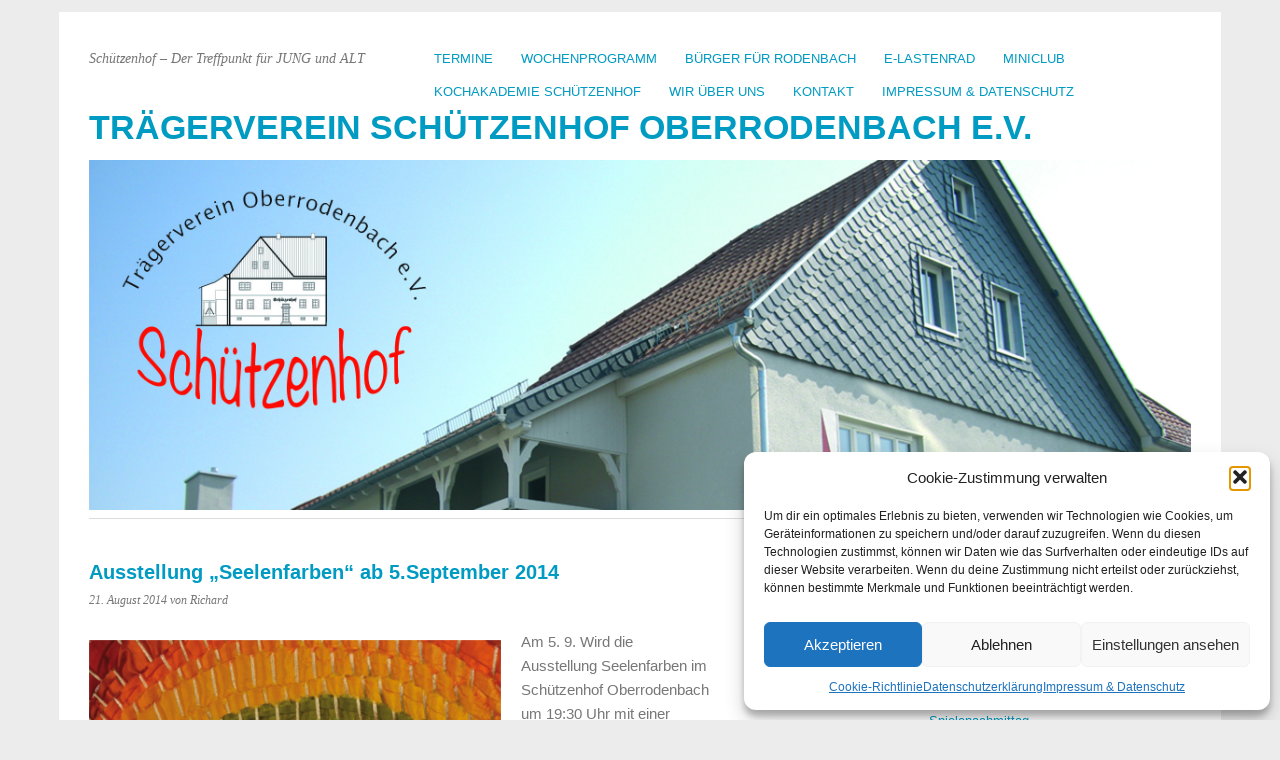

--- FILE ---
content_type: text/html; charset=UTF-8
request_url: https://traegerverein-schuetzenhof.de/2014/08/21/ausstellung-seelenfarben-ab-5-september-2014/
body_size: 14332
content:
<!DOCTYPE html>
<html lang="de">
<head>
	<meta charset="UTF-8" />
	<meta name="viewport" content="width=device-width, initial-scale=1.0, maximum-scale=1.0, user-scalable=0">
	<title>Ausstellung „Seelenfarben“ ab 5.September 2014 | </title>
	<link rel="profile" href="http://gmpg.org/xfn/11">
	<link rel="pingback" href="https://traegerverein-schuetzenhof.de/xmlrpc.php">
	<!--[if lt IE 9]>
	<script src="https://traegerverein-schuetzenhof.de/wp-content/themes/yoko/js/html5.js" type="text/javascript"></script>
	<![endif]-->
	<title>Ausstellung „Seelenfarben“ ab 5.September 2014 &#8211; Trägerverein Schützenhof Oberrodenbach e.V.</title>
<meta name='robots' content='max-image-preview:large' />
<link rel="alternate" type="application/rss+xml" title="Trägerverein Schützenhof Oberrodenbach e.V. &raquo; Feed" href="https://traegerverein-schuetzenhof.de/feed/" />
<link rel="alternate" title="oEmbed (JSON)" type="application/json+oembed" href="https://traegerverein-schuetzenhof.de/wp-json/oembed/1.0/embed?url=https%3A%2F%2Ftraegerverein-schuetzenhof.de%2F2014%2F08%2F21%2Fausstellung-seelenfarben-ab-5-september-2014%2F" />
<link rel="alternate" title="oEmbed (XML)" type="text/xml+oembed" href="https://traegerverein-schuetzenhof.de/wp-json/oembed/1.0/embed?url=https%3A%2F%2Ftraegerverein-schuetzenhof.de%2F2014%2F08%2F21%2Fausstellung-seelenfarben-ab-5-september-2014%2F&#038;format=xml" />
<style id='wp-img-auto-sizes-contain-inline-css' type='text/css'>
img:is([sizes=auto i],[sizes^="auto," i]){contain-intrinsic-size:3000px 1500px}
/*# sourceURL=wp-img-auto-sizes-contain-inline-css */
</style>
<style id='wp-emoji-styles-inline-css' type='text/css'>

	img.wp-smiley, img.emoji {
		display: inline !important;
		border: none !important;
		box-shadow: none !important;
		height: 1em !important;
		width: 1em !important;
		margin: 0 0.07em !important;
		vertical-align: -0.1em !important;
		background: none !important;
		padding: 0 !important;
	}
/*# sourceURL=wp-emoji-styles-inline-css */
</style>
<style id='wp-block-library-inline-css' type='text/css'>
:root{--wp-block-synced-color:#7a00df;--wp-block-synced-color--rgb:122,0,223;--wp-bound-block-color:var(--wp-block-synced-color);--wp-editor-canvas-background:#ddd;--wp-admin-theme-color:#007cba;--wp-admin-theme-color--rgb:0,124,186;--wp-admin-theme-color-darker-10:#006ba1;--wp-admin-theme-color-darker-10--rgb:0,107,160.5;--wp-admin-theme-color-darker-20:#005a87;--wp-admin-theme-color-darker-20--rgb:0,90,135;--wp-admin-border-width-focus:2px}@media (min-resolution:192dpi){:root{--wp-admin-border-width-focus:1.5px}}.wp-element-button{cursor:pointer}:root .has-very-light-gray-background-color{background-color:#eee}:root .has-very-dark-gray-background-color{background-color:#313131}:root .has-very-light-gray-color{color:#eee}:root .has-very-dark-gray-color{color:#313131}:root .has-vivid-green-cyan-to-vivid-cyan-blue-gradient-background{background:linear-gradient(135deg,#00d084,#0693e3)}:root .has-purple-crush-gradient-background{background:linear-gradient(135deg,#34e2e4,#4721fb 50%,#ab1dfe)}:root .has-hazy-dawn-gradient-background{background:linear-gradient(135deg,#faaca8,#dad0ec)}:root .has-subdued-olive-gradient-background{background:linear-gradient(135deg,#fafae1,#67a671)}:root .has-atomic-cream-gradient-background{background:linear-gradient(135deg,#fdd79a,#004a59)}:root .has-nightshade-gradient-background{background:linear-gradient(135deg,#330968,#31cdcf)}:root .has-midnight-gradient-background{background:linear-gradient(135deg,#020381,#2874fc)}:root{--wp--preset--font-size--normal:16px;--wp--preset--font-size--huge:42px}.has-regular-font-size{font-size:1em}.has-larger-font-size{font-size:2.625em}.has-normal-font-size{font-size:var(--wp--preset--font-size--normal)}.has-huge-font-size{font-size:var(--wp--preset--font-size--huge)}.has-text-align-center{text-align:center}.has-text-align-left{text-align:left}.has-text-align-right{text-align:right}.has-fit-text{white-space:nowrap!important}#end-resizable-editor-section{display:none}.aligncenter{clear:both}.items-justified-left{justify-content:flex-start}.items-justified-center{justify-content:center}.items-justified-right{justify-content:flex-end}.items-justified-space-between{justify-content:space-between}.screen-reader-text{border:0;clip-path:inset(50%);height:1px;margin:-1px;overflow:hidden;padding:0;position:absolute;width:1px;word-wrap:normal!important}.screen-reader-text:focus{background-color:#ddd;clip-path:none;color:#444;display:block;font-size:1em;height:auto;left:5px;line-height:normal;padding:15px 23px 14px;text-decoration:none;top:5px;width:auto;z-index:100000}html :where(.has-border-color){border-style:solid}html :where([style*=border-top-color]){border-top-style:solid}html :where([style*=border-right-color]){border-right-style:solid}html :where([style*=border-bottom-color]){border-bottom-style:solid}html :where([style*=border-left-color]){border-left-style:solid}html :where([style*=border-width]){border-style:solid}html :where([style*=border-top-width]){border-top-style:solid}html :where([style*=border-right-width]){border-right-style:solid}html :where([style*=border-bottom-width]){border-bottom-style:solid}html :where([style*=border-left-width]){border-left-style:solid}html :where(img[class*=wp-image-]){height:auto;max-width:100%}:where(figure){margin:0 0 1em}html :where(.is-position-sticky){--wp-admin--admin-bar--position-offset:var(--wp-admin--admin-bar--height,0px)}@media screen and (max-width:600px){html :where(.is-position-sticky){--wp-admin--admin-bar--position-offset:0px}}

/*# sourceURL=wp-block-library-inline-css */
</style><style id='global-styles-inline-css' type='text/css'>
:root{--wp--preset--aspect-ratio--square: 1;--wp--preset--aspect-ratio--4-3: 4/3;--wp--preset--aspect-ratio--3-4: 3/4;--wp--preset--aspect-ratio--3-2: 3/2;--wp--preset--aspect-ratio--2-3: 2/3;--wp--preset--aspect-ratio--16-9: 16/9;--wp--preset--aspect-ratio--9-16: 9/16;--wp--preset--color--black: #000000;--wp--preset--color--cyan-bluish-gray: #abb8c3;--wp--preset--color--white: #ffffff;--wp--preset--color--pale-pink: #f78da7;--wp--preset--color--vivid-red: #cf2e2e;--wp--preset--color--luminous-vivid-orange: #ff6900;--wp--preset--color--luminous-vivid-amber: #fcb900;--wp--preset--color--light-green-cyan: #7bdcb5;--wp--preset--color--vivid-green-cyan: #00d084;--wp--preset--color--pale-cyan-blue: #8ed1fc;--wp--preset--color--vivid-cyan-blue: #0693e3;--wp--preset--color--vivid-purple: #9b51e0;--wp--preset--gradient--vivid-cyan-blue-to-vivid-purple: linear-gradient(135deg,rgb(6,147,227) 0%,rgb(155,81,224) 100%);--wp--preset--gradient--light-green-cyan-to-vivid-green-cyan: linear-gradient(135deg,rgb(122,220,180) 0%,rgb(0,208,130) 100%);--wp--preset--gradient--luminous-vivid-amber-to-luminous-vivid-orange: linear-gradient(135deg,rgb(252,185,0) 0%,rgb(255,105,0) 100%);--wp--preset--gradient--luminous-vivid-orange-to-vivid-red: linear-gradient(135deg,rgb(255,105,0) 0%,rgb(207,46,46) 100%);--wp--preset--gradient--very-light-gray-to-cyan-bluish-gray: linear-gradient(135deg,rgb(238,238,238) 0%,rgb(169,184,195) 100%);--wp--preset--gradient--cool-to-warm-spectrum: linear-gradient(135deg,rgb(74,234,220) 0%,rgb(151,120,209) 20%,rgb(207,42,186) 40%,rgb(238,44,130) 60%,rgb(251,105,98) 80%,rgb(254,248,76) 100%);--wp--preset--gradient--blush-light-purple: linear-gradient(135deg,rgb(255,206,236) 0%,rgb(152,150,240) 100%);--wp--preset--gradient--blush-bordeaux: linear-gradient(135deg,rgb(254,205,165) 0%,rgb(254,45,45) 50%,rgb(107,0,62) 100%);--wp--preset--gradient--luminous-dusk: linear-gradient(135deg,rgb(255,203,112) 0%,rgb(199,81,192) 50%,rgb(65,88,208) 100%);--wp--preset--gradient--pale-ocean: linear-gradient(135deg,rgb(255,245,203) 0%,rgb(182,227,212) 50%,rgb(51,167,181) 100%);--wp--preset--gradient--electric-grass: linear-gradient(135deg,rgb(202,248,128) 0%,rgb(113,206,126) 100%);--wp--preset--gradient--midnight: linear-gradient(135deg,rgb(2,3,129) 0%,rgb(40,116,252) 100%);--wp--preset--font-size--small: 13px;--wp--preset--font-size--medium: 20px;--wp--preset--font-size--large: 36px;--wp--preset--font-size--x-large: 42px;--wp--preset--spacing--20: 0.44rem;--wp--preset--spacing--30: 0.67rem;--wp--preset--spacing--40: 1rem;--wp--preset--spacing--50: 1.5rem;--wp--preset--spacing--60: 2.25rem;--wp--preset--spacing--70: 3.38rem;--wp--preset--spacing--80: 5.06rem;--wp--preset--shadow--natural: 6px 6px 9px rgba(0, 0, 0, 0.2);--wp--preset--shadow--deep: 12px 12px 50px rgba(0, 0, 0, 0.4);--wp--preset--shadow--sharp: 6px 6px 0px rgba(0, 0, 0, 0.2);--wp--preset--shadow--outlined: 6px 6px 0px -3px rgb(255, 255, 255), 6px 6px rgb(0, 0, 0);--wp--preset--shadow--crisp: 6px 6px 0px rgb(0, 0, 0);}:where(.is-layout-flex){gap: 0.5em;}:where(.is-layout-grid){gap: 0.5em;}body .is-layout-flex{display: flex;}.is-layout-flex{flex-wrap: wrap;align-items: center;}.is-layout-flex > :is(*, div){margin: 0;}body .is-layout-grid{display: grid;}.is-layout-grid > :is(*, div){margin: 0;}:where(.wp-block-columns.is-layout-flex){gap: 2em;}:where(.wp-block-columns.is-layout-grid){gap: 2em;}:where(.wp-block-post-template.is-layout-flex){gap: 1.25em;}:where(.wp-block-post-template.is-layout-grid){gap: 1.25em;}.has-black-color{color: var(--wp--preset--color--black) !important;}.has-cyan-bluish-gray-color{color: var(--wp--preset--color--cyan-bluish-gray) !important;}.has-white-color{color: var(--wp--preset--color--white) !important;}.has-pale-pink-color{color: var(--wp--preset--color--pale-pink) !important;}.has-vivid-red-color{color: var(--wp--preset--color--vivid-red) !important;}.has-luminous-vivid-orange-color{color: var(--wp--preset--color--luminous-vivid-orange) !important;}.has-luminous-vivid-amber-color{color: var(--wp--preset--color--luminous-vivid-amber) !important;}.has-light-green-cyan-color{color: var(--wp--preset--color--light-green-cyan) !important;}.has-vivid-green-cyan-color{color: var(--wp--preset--color--vivid-green-cyan) !important;}.has-pale-cyan-blue-color{color: var(--wp--preset--color--pale-cyan-blue) !important;}.has-vivid-cyan-blue-color{color: var(--wp--preset--color--vivid-cyan-blue) !important;}.has-vivid-purple-color{color: var(--wp--preset--color--vivid-purple) !important;}.has-black-background-color{background-color: var(--wp--preset--color--black) !important;}.has-cyan-bluish-gray-background-color{background-color: var(--wp--preset--color--cyan-bluish-gray) !important;}.has-white-background-color{background-color: var(--wp--preset--color--white) !important;}.has-pale-pink-background-color{background-color: var(--wp--preset--color--pale-pink) !important;}.has-vivid-red-background-color{background-color: var(--wp--preset--color--vivid-red) !important;}.has-luminous-vivid-orange-background-color{background-color: var(--wp--preset--color--luminous-vivid-orange) !important;}.has-luminous-vivid-amber-background-color{background-color: var(--wp--preset--color--luminous-vivid-amber) !important;}.has-light-green-cyan-background-color{background-color: var(--wp--preset--color--light-green-cyan) !important;}.has-vivid-green-cyan-background-color{background-color: var(--wp--preset--color--vivid-green-cyan) !important;}.has-pale-cyan-blue-background-color{background-color: var(--wp--preset--color--pale-cyan-blue) !important;}.has-vivid-cyan-blue-background-color{background-color: var(--wp--preset--color--vivid-cyan-blue) !important;}.has-vivid-purple-background-color{background-color: var(--wp--preset--color--vivid-purple) !important;}.has-black-border-color{border-color: var(--wp--preset--color--black) !important;}.has-cyan-bluish-gray-border-color{border-color: var(--wp--preset--color--cyan-bluish-gray) !important;}.has-white-border-color{border-color: var(--wp--preset--color--white) !important;}.has-pale-pink-border-color{border-color: var(--wp--preset--color--pale-pink) !important;}.has-vivid-red-border-color{border-color: var(--wp--preset--color--vivid-red) !important;}.has-luminous-vivid-orange-border-color{border-color: var(--wp--preset--color--luminous-vivid-orange) !important;}.has-luminous-vivid-amber-border-color{border-color: var(--wp--preset--color--luminous-vivid-amber) !important;}.has-light-green-cyan-border-color{border-color: var(--wp--preset--color--light-green-cyan) !important;}.has-vivid-green-cyan-border-color{border-color: var(--wp--preset--color--vivid-green-cyan) !important;}.has-pale-cyan-blue-border-color{border-color: var(--wp--preset--color--pale-cyan-blue) !important;}.has-vivid-cyan-blue-border-color{border-color: var(--wp--preset--color--vivid-cyan-blue) !important;}.has-vivid-purple-border-color{border-color: var(--wp--preset--color--vivid-purple) !important;}.has-vivid-cyan-blue-to-vivid-purple-gradient-background{background: var(--wp--preset--gradient--vivid-cyan-blue-to-vivid-purple) !important;}.has-light-green-cyan-to-vivid-green-cyan-gradient-background{background: var(--wp--preset--gradient--light-green-cyan-to-vivid-green-cyan) !important;}.has-luminous-vivid-amber-to-luminous-vivid-orange-gradient-background{background: var(--wp--preset--gradient--luminous-vivid-amber-to-luminous-vivid-orange) !important;}.has-luminous-vivid-orange-to-vivid-red-gradient-background{background: var(--wp--preset--gradient--luminous-vivid-orange-to-vivid-red) !important;}.has-very-light-gray-to-cyan-bluish-gray-gradient-background{background: var(--wp--preset--gradient--very-light-gray-to-cyan-bluish-gray) !important;}.has-cool-to-warm-spectrum-gradient-background{background: var(--wp--preset--gradient--cool-to-warm-spectrum) !important;}.has-blush-light-purple-gradient-background{background: var(--wp--preset--gradient--blush-light-purple) !important;}.has-blush-bordeaux-gradient-background{background: var(--wp--preset--gradient--blush-bordeaux) !important;}.has-luminous-dusk-gradient-background{background: var(--wp--preset--gradient--luminous-dusk) !important;}.has-pale-ocean-gradient-background{background: var(--wp--preset--gradient--pale-ocean) !important;}.has-electric-grass-gradient-background{background: var(--wp--preset--gradient--electric-grass) !important;}.has-midnight-gradient-background{background: var(--wp--preset--gradient--midnight) !important;}.has-small-font-size{font-size: var(--wp--preset--font-size--small) !important;}.has-medium-font-size{font-size: var(--wp--preset--font-size--medium) !important;}.has-large-font-size{font-size: var(--wp--preset--font-size--large) !important;}.has-x-large-font-size{font-size: var(--wp--preset--font-size--x-large) !important;}
/*# sourceURL=global-styles-inline-css */
</style>

<style id='classic-theme-styles-inline-css' type='text/css'>
/*! This file is auto-generated */
.wp-block-button__link{color:#fff;background-color:#32373c;border-radius:9999px;box-shadow:none;text-decoration:none;padding:calc(.667em + 2px) calc(1.333em + 2px);font-size:1.125em}.wp-block-file__button{background:#32373c;color:#fff;text-decoration:none}
/*# sourceURL=/wp-includes/css/classic-themes.min.css */
</style>
<link rel='stylesheet' id='cb-styles-public-css' href='https://traegerverein-schuetzenhof.de/wp-content/plugins/commonsbooking/assets/public/css/public.css?ver=2.10.7' type='text/css' media='all' />
<style id='cb-styles-public-inline-css' type='text/css'>
/**
 * Variables
 *
 * Colors: Brand
 * Colors: Backgrounds
 * Font sizes
 * Layout variables
 */
/* Colors: CB Brand */
/* Colors: text */
/* Colors: Theme, can be modified by user */
/* Colors: Text colors, can be modified by user */
/* Colors: Backgrounds */
/* Colors: Message statuses */
/* Font sizes */
/* Layout Variables */
/* Fonts */
:root {
  --commonsbooking-color-primary: #84AE53;
  --commonsbooking-color-secondary: #506CA9;
  --commonsbooking-color-buttons: #74ce3c;
  --commonsbooking-color-accept: #74ce3c;
  --commonsbooking-color-cancel: #d5425c;
  --commonsbooking-color-holiday: #ff9218;
  --commonsbooking-color-greyedout: #e0e0e0;
  --commonsbooking-color-bg: #f6f6f6;
  --commonsbooking-color-noticebg: #FFF9C5;
  --commonsbooking-textcolor-light: #a0a0a0;
  --commonsbooking-textcolor-dark: #000;
  --commonsbooking-color-gray-background: #f6f6f6;
  --commonsbooking-color-gray-border: #e0e0e0;
  --commonsbooking-color-error: #d5425c;
  --commonsbooking-color-success: #74ce3c;
  --commonsbooking-color-warning: #ff9218;
  --commonsbooking-font-size-small: 12px;
  --commonsbooking-font-line-height-small: 13px;
  --commonsbooking-font-size-normal: 14px;
  --commonsbooking-font-size-big: 18px;
  --commonsbooking-font-size-huge: 24px;
  --commonsbooking-spacer-big: 15px;
  --commonsbooking-spacer: 10px;
  --commonsbooking-spacer-small: 5px;
  --commonsbooking-radius: 8px;
  --commonsbooking-radius-pill: 8px;
}

/*# sourceURL=cb-styles-public-inline-css */
</style>
<link rel='stylesheet' id='cb-styles-vendor-css' href='https://traegerverein-schuetzenhof.de/wp-content/plugins/commonsbooking/assets/global/css/vendor.css?ver=2.10.7' type='text/css' media='all' />
<link rel='stylesheet' id='cb-styles-daterangepicker-css' href='https://traegerverein-schuetzenhof.de/wp-content/plugins/commonsbooking/assets/public/css/themes/daterangepicker/daterangepicker.css?ver=2.10.7' type='text/css' media='all' />
<link rel='stylesheet' id='cb-styles-select2-css' href='https://traegerverein-schuetzenhof.de/wp-content/plugins/commonsbooking/assets/public/css/themes/select2/select2.min.css?ver=2.10.7' type='text/css' media='all' />
<link rel='stylesheet' id='contact-form-7-css' href='https://traegerverein-schuetzenhof.de/wp-content/plugins/contact-form-7/includes/css/styles.css?ver=6.1.4' type='text/css' media='all' />
<link rel='stylesheet' id='cmplz-general-css' href='https://traegerverein-schuetzenhof.de/wp-content/plugins/complianz-gdpr/assets/css/cookieblocker.min.css?ver=1766015197' type='text/css' media='all' />
<link rel='stylesheet' id='yoko-style-css' href='https://traegerverein-schuetzenhof.de/wp-content/themes/yoko/style.css?ver=2013-10-21' type='text/css' media='all' />
<script type="text/javascript" src="https://traegerverein-schuetzenhof.de/wp-includes/js/jquery/jquery.min.js?ver=3.7.1" id="jquery-core-js"></script>
<script type="text/javascript" src="https://traegerverein-schuetzenhof.de/wp-includes/js/jquery/jquery-migrate.min.js?ver=3.4.1" id="jquery-migrate-js"></script>
<script type="text/javascript" src="https://traegerverein-schuetzenhof.de/wp-content/plugins/commonsbooking/assets/global/js/vendor.js?ver=1.0.0" id="cb-scripts-vendor-js"></script>
<script type="text/javascript" src="https://traegerverein-schuetzenhof.de/wp-content/plugins/commonsbooking/assets/public/js/vendor/daterangepicker.min.js?ver=1.0.0" id="cb-scripts-daterangepicker-js"></script>
<script type="text/javascript" src="https://traegerverein-schuetzenhof.de/wp-content/plugins/commonsbooking/assets/public/js/vendor/select2.min.js?ver=1.0.0" id="cb-scripts-select2-js"></script>
<script type="text/javascript" id="eme-client_clock_submit-js-extra">
/* <![CDATA[ */
var emeclock = {"translate_ajax_url":"https://traegerverein-schuetzenhof.de/wp-admin/admin-ajax.php"};
//# sourceURL=eme-client_clock_submit-js-extra
/* ]]> */
</script>
<script type="text/javascript" src="https://traegerverein-schuetzenhof.de/wp-content/plugins/events-made-easy/js/client-clock.js?ver=2.3.11" id="eme-client_clock_submit-js"></script>
<link rel="https://api.w.org/" href="https://traegerverein-schuetzenhof.de/wp-json/" /><link rel="alternate" title="JSON" type="application/json" href="https://traegerverein-schuetzenhof.de/wp-json/wp/v2/posts/1748" /><link rel="EditURI" type="application/rsd+xml" title="RSD" href="https://traegerverein-schuetzenhof.de/xmlrpc.php?rsd" />
<meta name="generator" content="WordPress 6.9" />
<link rel="canonical" href="https://traegerverein-schuetzenhof.de/2014/08/21/ausstellung-seelenfarben-ab-5-september-2014/" />
<link rel='shortlink' href='https://traegerverein-schuetzenhof.de/?p=1748' />
			<style>.cmplz-hidden {
					display: none !important;
				}</style>	<style type="text/css" id="yoko-themeoptions-css">
		a {color: #009BC2;}
		#content .single-entry-header h1.entry-title {color: #009BC2!important;}
		input#submit:hover {background-color: #009BC2!important;}
		#content .page-entry-header h1.entry-title {color: #009BC2!important;}
		.searchsubmit:hover {background-color: #009BC2!important;}
	</style>
		<link rel="icon" href="https://traegerverein-schuetzenhof.de/wp-content/uploads/2021/11/cropped-1608916_group_icon-32x32.png" sizes="32x32" />
<link rel="icon" href="https://traegerverein-schuetzenhof.de/wp-content/uploads/2021/11/cropped-1608916_group_icon-192x192.png" sizes="192x192" />
<link rel="apple-touch-icon" href="https://traegerverein-schuetzenhof.de/wp-content/uploads/2021/11/cropped-1608916_group_icon-180x180.png" />
<meta name="msapplication-TileImage" content="https://traegerverein-schuetzenhof.de/wp-content/uploads/2021/11/cropped-1608916_group_icon-270x270.png" />
<link rel='stylesheet' id='eme-jquery-timepicker-css' href='https://traegerverein-schuetzenhof.de/wp-content/plugins/events-made-easy/js/jquery-timepicker/jquery.timepicker.min.css?ver=6.9' type='text/css' media='all' />
<link rel='stylesheet' id='eme-jquery-fdatepicker-css' href='https://traegerverein-schuetzenhof.de/wp-content/plugins/events-made-easy/js/fdatepicker/css/fdatepicker.min.css?ver=6.9' type='text/css' media='all' />
<link rel='stylesheet' id='eme-jquery-ui-css-css' href='https://traegerverein-schuetzenhof.de/wp-content/plugins/events-made-easy/css/jquery-ui-theme-smoothness-1.11.3/jquery-ui.min.css?ver=6.9' type='text/css' media='all' />
<link rel='stylesheet' id='eme-jquery-ui-autocomplete-css' href='https://traegerverein-schuetzenhof.de/wp-content/plugins/events-made-easy/css/jquery.autocomplete.css?ver=6.9' type='text/css' media='all' />
<link rel='stylesheet' id='eme-jquery-select2-css-css' href='https://traegerverein-schuetzenhof.de/wp-content/plugins/events-made-easy/js/jquery-select2/select2-4.1.0-rc.0/dist/css/select2.min.css?ver=6.9' type='text/css' media='all' />
<link rel='stylesheet' id='eme_textsec-css' href='https://traegerverein-schuetzenhof.de/wp-content/plugins/events-made-easy/css/text-security/text-security-disc.css?ver=6.9' type='text/css' media='all' />
<link rel='stylesheet' id='eme_stylesheet-css' href='https://traegerverein-schuetzenhof.de/wp-content/plugins/events-made-easy/css/eme.css?ver=6.9' type='text/css' media='all' />
</head>

<body data-cmplz=1 class="wp-singular post-template-default single single-post postid-1748 single-format-standard wp-theme-yoko">
<div id="page" class="clearfix">
	<header id="branding">
		<nav id="mainnav" class="clearfix">
			<div class="menu-menu-container"><ul id="menu-menu" class="menu"><li id="menu-item-1225" class="menu-item menu-item-type-post_type menu-item-object-page menu-item-1225"><a href="https://traegerverein-schuetzenhof.de/termine-2/">Termine</a></li>
<li id="menu-item-4037" class="menu-item menu-item-type-post_type menu-item-object-page menu-item-4037"><a href="https://traegerverein-schuetzenhof.de/der-schuetzenhof/">Wochenprogramm</a></li>
<li id="menu-item-17" class="menu-item menu-item-type-post_type menu-item-object-page menu-item-17"><a href="https://traegerverein-schuetzenhof.de/burger-fur-rodenbach/">Bürger für Rodenbach</a></li>
<li id="menu-item-4101" class="menu-item menu-item-type-post_type menu-item-object-page menu-item-4101"><a href="https://traegerverein-schuetzenhof.de/e-lastenrad/">E-Lastenrad</a></li>
<li id="menu-item-4040" class="menu-item menu-item-type-custom menu-item-object-custom menu-item-4040"><a href="https://www.rodenbach.de/Leben-Wohnen/Kinder-Familie/Miniclub-OR/">Miniclub</a></li>
<li id="menu-item-4044" class="menu-item menu-item-type-custom menu-item-object-custom menu-item-4044"><a href="https://kochakademie.info">Kochakademie Schützenhof</a></li>
<li id="menu-item-19" class="menu-item menu-item-type-post_type menu-item-object-page menu-item-home menu-item-19"><a href="https://traegerverein-schuetzenhof.de/wir-uber-uns/">Wir über uns</a></li>
<li id="menu-item-4026" class="menu-item menu-item-type-post_type menu-item-object-page menu-item-4026"><a href="https://traegerverein-schuetzenhof.de/kontakt/">Kontakt</a></li>
<li id="menu-item-16" class="menu-item menu-item-type-post_type menu-item-object-page menu-item-has-children menu-item-16"><a href="https://traegerverein-schuetzenhof.de/kontakt-impressum/">Impressum &#038; Datenschutz</a>
<ul class="sub-menu">
	<li id="menu-item-4272" class="menu-item menu-item-type-post_type menu-item-object-page menu-item-privacy-policy menu-item-4272"><a rel="privacy-policy" href="https://traegerverein-schuetzenhof.de/datenschutzerklaerung/">Datenschutzerklärung</a></li>
	<li id="menu-item-4268" class="menu-item menu-item-type-post_type menu-item-object-page menu-item-4268"><a href="https://traegerverein-schuetzenhof.de/cookie-richtlinie-eu/">Cookie-Richtlinie (EU)</a></li>
</ul>
</li>
</ul></div>		</nav><!-- end mainnav -->

		
		<hgroup id="site-title">
					<h1><a href="https://traegerverein-schuetzenhof.de/" title="Trägerverein Schützenhof Oberrodenbach e.V.">Trägerverein Schützenhof Oberrodenbach e.V.</a></h1>
				<h2 id="site-description">Schützenhof &#8211; Der Treffpunkt für JUNG und ALT</h2>
				</hgroup><!-- end site-title -->

								<img alt="" src="https://traegerverein-schuetzenhof.de/wp-content/uploads/2022/04/Schuetzenhof-HomeLogoRodt.jpg" class="headerimage" width="2362" height="750">
			
		<nav id="subnav">
					</nav><!-- end subnav -->
</header><!-- end header -->

<div id="wrap">
<div id="main">

	<div id="content">

	
			
<article id="post-1748" class="post-1748 post type-post status-publish format-standard hentry category-aktuelles">

	
	<header class="single-entry-header">
		<h1 class="entry-title">Ausstellung „Seelenfarben“ ab 5.September 2014</h1>
			<p><span class="entry-date">21. August 2014</span> <span class="entry-author">von Richard</span> </p>
	</header><!-- end single-entry-header -->
		
	<div class="single-entry-content">
				<p><a href="http://tv.souhl.de/wp-content/uploads/2014/08/Seelenfarben-web.jpg"><img fetchpriority="high" decoding="async" class="alignleft  wp-image-1749" src="http://tv.souhl.de/wp-content/uploads/2014/08/Seelenfarben-web.jpg" alt="Seelenfarben-web" width="412" height="275" srcset="https://traegerverein-schuetzenhof.de/wp-content/uploads/2014/08/Seelenfarben-web.jpg 502w, https://traegerverein-schuetzenhof.de/wp-content/uploads/2014/08/Seelenfarben-web-300x200.jpg 300w" sizes="(max-width: 412px) 100vw, 412px" /></a>Am 5. 9. Wird die Ausstellung Seelenfarben im Schützenhof Oberrodenbach um 19:30 Uhr mit einer Videopräsentation eröffnet.</p>
<p>In Kette und Schuss verbindet Christine Bruckmann europäische Garne mit indischer Seide zu farbmächtigen Bildern. Die zeitlosen Motive verknüpft sie mit den tiefsinnigen, weisen Texten von Hermann Hesse.<span id="more-1748"></span></p>
<p>Lassen Sie die vitalen Farben Indiens auf sich wirken und lauschen Sie den lebensklugen Texten von Hermann Hesse während der halbstündigen Präsentation. Die Bilder sind während den regelmäßigen Öffnungszeiten im Schützenhof bis zum 03. Oktober zu besichtigen.</p>
<p>Der Eintritt ist frei</p>
			<div class="clear"></div>
			
								
		
	<footer class="single-entry-meta">
		<p>			Kategorien: <a href="https://traegerverein-schuetzenhof.de/category/aktuelles/" rel="category tag">Aktuelles</a> | 
									<a href="https://traegerverein-schuetzenhof.de/2014/08/21/ausstellung-seelenfarben-ab-5-september-2014/">Permalink</a>
			</p>
	</footer><!-- end entry-meta -->

		</div><!-- end single-entry-content -->

</article><!-- end post-1748 -->
<div class="clear"></div>				
			
				
			<nav id="nav-below">
				<div class="nav-previous"><a href="https://traegerverein-schuetzenhof.de/2014/09/09/wanderung-21-september-2014/" rel="next">&larr; Vorheriger Beitrag</a></div>
				<div class="nav-next"><a href="https://traegerverein-schuetzenhof.de/2014/08/21/wingerts-live-auf-dem-nussbaumfest/" rel="prev">Nächster Beitrag &rarr;</a></div>
			</nav><!-- end #nav-below -->
				
	</div><!-- end content -->
	

<div id="secondary" class="widget-area" role="complementary">
							
					</div><!-- #secondary .widget-area -->
</div><!-- end main -->

		<div id="tertiary" class="widget-area" role="complementary">
			<aside id="eme_list-5" class="widget widget_eme_list"><h3 class="widget-title">Nächste Termine</h3><ul><li><a href='https://traegerverein-schuetzenhof.de/events/spielenachmittag-211/'  title='Spielenachmittag'>Spielenachmittag</a><ul><li>15. Januar 2026 - 15:00 bis 18:00 Uhr</li>
<li><a href='https://traegerverein-schuetzenhof.de/events/funcker-treff-16/'  title='Funker-Treff'>Funker-Treff</a><ul><li>16. Januar 2026 - 20:00 bis 22:00 Uhr</li>
<li><a href='https://traegerverein-schuetzenhof.de/events/fruehstuecks-treff-52/'  title='Frühstücks-Treff'>Frühstücks-Treff</a><ul><li>20. Januar 2026 - 09:00 bis 11:00 Uhr</li>
<li><a href='https://traegerverein-schuetzenhof.de/events/spielenachmittag-212/'  title='Spielenachmittag'>Spielenachmittag</a><ul><li>22. Januar 2026 - 15:00 bis 18:00 Uhr</li>
<li><a href='https://traegerverein-schuetzenhof.de/events/daemmerschoppen/'  title='Dämmerschoppen'>Dämmerschoppen</a><ul><li>25. Januar 2026 - 17:00 bis 20:30 Uhr</li>
<li><a href='https://traegerverein-schuetzenhof.de/events/spielenachmittag-213/'  title='Spielenachmittag'>Spielenachmittag</a><ul><li>29. Januar 2026 - 15:00 bis 18:00 Uhr</li>
<li><a href='https://traegerverein-schuetzenhof.de/events/fruehstuecks-treff-44/'  title='Frühstücks-Treff'>Frühstücks-Treff</a><ul><li>3. Februar 2026 - 09:00 bis 11:00 Uhr</li>
<li><a href='https://traegerverein-schuetzenhof.de/events/spielenachmittag-214/'  title='Spielenachmittag'>Spielenachmittag</a><ul><li>5. Februar 2026 - 15:00 bis 18:00 Uhr</li>
<li><a href='https://traegerverein-schuetzenhof.de/events/repair-cafe-55/'  title='Repair Café'>Repair Café</a><ul><li>7. Februar 2026 - 14:00 bis 17:00 Uhr</li>
<li><a href='https://traegerverein-schuetzenhof.de/events/spielenachmittag-215/'  title='Spielenachmittag'>Spielenachmittag</a><ul><li>12. Februar 2026 - 15:00 bis 18:00 Uhr</li>
</ul></aside><aside id="text-3" class="widget widget_text"><h3 class="widget-title">Werbung</h3>			<div class="textwidget"><a href="http://bit.ly/Y6yI8l" target="_blank">
 <img src="https://traegerverein-schuetzenhof.de/wp-content/uploads/2013/02/Button-Kochakadmie.jpg"/>
</a>
<a href="http://bit.ly/U6aOM8" target="_blank">
 <img src="https://traegerverein-schuetzenhof.de/wp-content/uploads/2013/02/Logo-WerbenundhandelmitText.jpg"/>
</a><br
<a href="https://www.mainkinziggas.de" target="_blank">
 <img src="https://traegerverein-schuetzenhof.de/wp-content/uploads/2022/06/MKG_Logo_rgb-255-1.jpeg"/>
</a></div>
		</aside><aside id="archives-3" class="widget widget_archive"><h3 class="widget-title">Archiv</h3>		<label class="screen-reader-text" for="archives-dropdown-3">Archiv</label>
		<select id="archives-dropdown-3" name="archive-dropdown">
			
			<option value="">Monat auswählen</option>
				<option value='https://traegerverein-schuetzenhof.de/2026/01/'> Januar 2026 </option>
	<option value='https://traegerverein-schuetzenhof.de/2025/11/'> November 2025 </option>
	<option value='https://traegerverein-schuetzenhof.de/2025/09/'> September 2025 </option>
	<option value='https://traegerverein-schuetzenhof.de/2025/08/'> August 2025 </option>
	<option value='https://traegerverein-schuetzenhof.de/2025/06/'> Juni 2025 </option>
	<option value='https://traegerverein-schuetzenhof.de/2025/05/'> Mai 2025 </option>
	<option value='https://traegerverein-schuetzenhof.de/2025/04/'> April 2025 </option>
	<option value='https://traegerverein-schuetzenhof.de/2025/03/'> März 2025 </option>
	<option value='https://traegerverein-schuetzenhof.de/2025/02/'> Februar 2025 </option>
	<option value='https://traegerverein-schuetzenhof.de/2025/01/'> Januar 2025 </option>
	<option value='https://traegerverein-schuetzenhof.de/2024/12/'> Dezember 2024 </option>
	<option value='https://traegerverein-schuetzenhof.de/2024/11/'> November 2024 </option>
	<option value='https://traegerverein-schuetzenhof.de/2024/10/'> Oktober 2024 </option>
	<option value='https://traegerverein-schuetzenhof.de/2024/09/'> September 2024 </option>
	<option value='https://traegerverein-schuetzenhof.de/2024/08/'> August 2024 </option>
	<option value='https://traegerverein-schuetzenhof.de/2024/07/'> Juli 2024 </option>
	<option value='https://traegerverein-schuetzenhof.de/2024/05/'> Mai 2024 </option>
	<option value='https://traegerverein-schuetzenhof.de/2024/04/'> April 2024 </option>
	<option value='https://traegerverein-schuetzenhof.de/2024/03/'> März 2024 </option>
	<option value='https://traegerverein-schuetzenhof.de/2024/01/'> Januar 2024 </option>
	<option value='https://traegerverein-schuetzenhof.de/2023/12/'> Dezember 2023 </option>
	<option value='https://traegerverein-schuetzenhof.de/2023/11/'> November 2023 </option>
	<option value='https://traegerverein-schuetzenhof.de/2023/10/'> Oktober 2023 </option>
	<option value='https://traegerverein-schuetzenhof.de/2023/09/'> September 2023 </option>
	<option value='https://traegerverein-schuetzenhof.de/2023/08/'> August 2023 </option>
	<option value='https://traegerverein-schuetzenhof.de/2023/06/'> Juni 2023 </option>
	<option value='https://traegerverein-schuetzenhof.de/2023/05/'> Mai 2023 </option>
	<option value='https://traegerverein-schuetzenhof.de/2023/04/'> April 2023 </option>
	<option value='https://traegerverein-schuetzenhof.de/2023/03/'> März 2023 </option>
	<option value='https://traegerverein-schuetzenhof.de/2023/02/'> Februar 2023 </option>
	<option value='https://traegerverein-schuetzenhof.de/2023/01/'> Januar 2023 </option>
	<option value='https://traegerverein-schuetzenhof.de/2022/12/'> Dezember 2022 </option>
	<option value='https://traegerverein-schuetzenhof.de/2022/11/'> November 2022 </option>
	<option value='https://traegerverein-schuetzenhof.de/2022/10/'> Oktober 2022 </option>
	<option value='https://traegerverein-schuetzenhof.de/2022/09/'> September 2022 </option>
	<option value='https://traegerverein-schuetzenhof.de/2022/07/'> Juli 2022 </option>
	<option value='https://traegerverein-schuetzenhof.de/2022/06/'> Juni 2022 </option>
	<option value='https://traegerverein-schuetzenhof.de/2022/05/'> Mai 2022 </option>
	<option value='https://traegerverein-schuetzenhof.de/2022/04/'> April 2022 </option>
	<option value='https://traegerverein-schuetzenhof.de/2022/03/'> März 2022 </option>
	<option value='https://traegerverein-schuetzenhof.de/2022/02/'> Februar 2022 </option>
	<option value='https://traegerverein-schuetzenhof.de/2022/01/'> Januar 2022 </option>
	<option value='https://traegerverein-schuetzenhof.de/2021/12/'> Dezember 2021 </option>
	<option value='https://traegerverein-schuetzenhof.de/2021/11/'> November 2021 </option>
	<option value='https://traegerverein-schuetzenhof.de/2021/10/'> Oktober 2021 </option>
	<option value='https://traegerverein-schuetzenhof.de/2021/09/'> September 2021 </option>
	<option value='https://traegerverein-schuetzenhof.de/2021/08/'> August 2021 </option>
	<option value='https://traegerverein-schuetzenhof.de/2021/07/'> Juli 2021 </option>
	<option value='https://traegerverein-schuetzenhof.de/2021/06/'> Juni 2021 </option>
	<option value='https://traegerverein-schuetzenhof.de/2021/05/'> Mai 2021 </option>
	<option value='https://traegerverein-schuetzenhof.de/2021/03/'> März 2021 </option>
	<option value='https://traegerverein-schuetzenhof.de/2021/02/'> Februar 2021 </option>
	<option value='https://traegerverein-schuetzenhof.de/2021/01/'> Januar 2021 </option>
	<option value='https://traegerverein-schuetzenhof.de/2020/10/'> Oktober 2020 </option>
	<option value='https://traegerverein-schuetzenhof.de/2020/08/'> August 2020 </option>
	<option value='https://traegerverein-schuetzenhof.de/2020/07/'> Juli 2020 </option>
	<option value='https://traegerverein-schuetzenhof.de/2020/06/'> Juni 2020 </option>
	<option value='https://traegerverein-schuetzenhof.de/2020/05/'> Mai 2020 </option>
	<option value='https://traegerverein-schuetzenhof.de/2020/04/'> April 2020 </option>
	<option value='https://traegerverein-schuetzenhof.de/2020/03/'> März 2020 </option>
	<option value='https://traegerverein-schuetzenhof.de/2020/02/'> Februar 2020 </option>
	<option value='https://traegerverein-schuetzenhof.de/2020/01/'> Januar 2020 </option>
	<option value='https://traegerverein-schuetzenhof.de/2019/12/'> Dezember 2019 </option>
	<option value='https://traegerverein-schuetzenhof.de/2019/11/'> November 2019 </option>
	<option value='https://traegerverein-schuetzenhof.de/2019/10/'> Oktober 2019 </option>
	<option value='https://traegerverein-schuetzenhof.de/2019/09/'> September 2019 </option>
	<option value='https://traegerverein-schuetzenhof.de/2019/06/'> Juni 2019 </option>
	<option value='https://traegerverein-schuetzenhof.de/2019/05/'> Mai 2019 </option>
	<option value='https://traegerverein-schuetzenhof.de/2019/04/'> April 2019 </option>
	<option value='https://traegerverein-schuetzenhof.de/2019/03/'> März 2019 </option>
	<option value='https://traegerverein-schuetzenhof.de/2019/02/'> Februar 2019 </option>
	<option value='https://traegerverein-schuetzenhof.de/2019/01/'> Januar 2019 </option>
	<option value='https://traegerverein-schuetzenhof.de/2018/12/'> Dezember 2018 </option>
	<option value='https://traegerverein-schuetzenhof.de/2018/11/'> November 2018 </option>
	<option value='https://traegerverein-schuetzenhof.de/2018/10/'> Oktober 2018 </option>
	<option value='https://traegerverein-schuetzenhof.de/2018/08/'> August 2018 </option>
	<option value='https://traegerverein-schuetzenhof.de/2018/07/'> Juli 2018 </option>
	<option value='https://traegerverein-schuetzenhof.de/2018/06/'> Juni 2018 </option>
	<option value='https://traegerverein-schuetzenhof.de/2018/05/'> Mai 2018 </option>
	<option value='https://traegerverein-schuetzenhof.de/2018/04/'> April 2018 </option>
	<option value='https://traegerverein-schuetzenhof.de/2018/03/'> März 2018 </option>
	<option value='https://traegerverein-schuetzenhof.de/2018/02/'> Februar 2018 </option>
	<option value='https://traegerverein-schuetzenhof.de/2018/01/'> Januar 2018 </option>
	<option value='https://traegerverein-schuetzenhof.de/2017/12/'> Dezember 2017 </option>
	<option value='https://traegerverein-schuetzenhof.de/2017/11/'> November 2017 </option>
	<option value='https://traegerverein-schuetzenhof.de/2017/10/'> Oktober 2017 </option>
	<option value='https://traegerverein-schuetzenhof.de/2017/09/'> September 2017 </option>
	<option value='https://traegerverein-schuetzenhof.de/2017/08/'> August 2017 </option>
	<option value='https://traegerverein-schuetzenhof.de/2017/07/'> Juli 2017 </option>
	<option value='https://traegerverein-schuetzenhof.de/2017/06/'> Juni 2017 </option>
	<option value='https://traegerverein-schuetzenhof.de/2017/05/'> Mai 2017 </option>
	<option value='https://traegerverein-schuetzenhof.de/2017/04/'> April 2017 </option>
	<option value='https://traegerverein-schuetzenhof.de/2017/03/'> März 2017 </option>
	<option value='https://traegerverein-schuetzenhof.de/2017/02/'> Februar 2017 </option>
	<option value='https://traegerverein-schuetzenhof.de/2017/01/'> Januar 2017 </option>
	<option value='https://traegerverein-schuetzenhof.de/2016/12/'> Dezember 2016 </option>
	<option value='https://traegerverein-schuetzenhof.de/2016/11/'> November 2016 </option>
	<option value='https://traegerverein-schuetzenhof.de/2016/10/'> Oktober 2016 </option>
	<option value='https://traegerverein-schuetzenhof.de/2016/09/'> September 2016 </option>
	<option value='https://traegerverein-schuetzenhof.de/2016/08/'> August 2016 </option>
	<option value='https://traegerverein-schuetzenhof.de/2016/07/'> Juli 2016 </option>
	<option value='https://traegerverein-schuetzenhof.de/2016/06/'> Juni 2016 </option>
	<option value='https://traegerverein-schuetzenhof.de/2016/05/'> Mai 2016 </option>
	<option value='https://traegerverein-schuetzenhof.de/2016/04/'> April 2016 </option>
	<option value='https://traegerverein-schuetzenhof.de/2016/03/'> März 2016 </option>
	<option value='https://traegerverein-schuetzenhof.de/2016/02/'> Februar 2016 </option>
	<option value='https://traegerverein-schuetzenhof.de/2016/01/'> Januar 2016 </option>
	<option value='https://traegerverein-schuetzenhof.de/2015/12/'> Dezember 2015 </option>
	<option value='https://traegerverein-schuetzenhof.de/2015/11/'> November 2015 </option>
	<option value='https://traegerverein-schuetzenhof.de/2015/10/'> Oktober 2015 </option>
	<option value='https://traegerverein-schuetzenhof.de/2015/09/'> September 2015 </option>
	<option value='https://traegerverein-schuetzenhof.de/2015/08/'> August 2015 </option>
	<option value='https://traegerverein-schuetzenhof.de/2015/07/'> Juli 2015 </option>
	<option value='https://traegerverein-schuetzenhof.de/2015/06/'> Juni 2015 </option>
	<option value='https://traegerverein-schuetzenhof.de/2015/05/'> Mai 2015 </option>
	<option value='https://traegerverein-schuetzenhof.de/2015/04/'> April 2015 </option>
	<option value='https://traegerverein-schuetzenhof.de/2015/03/'> März 2015 </option>
	<option value='https://traegerverein-schuetzenhof.de/2015/02/'> Februar 2015 </option>
	<option value='https://traegerverein-schuetzenhof.de/2015/01/'> Januar 2015 </option>
	<option value='https://traegerverein-schuetzenhof.de/2014/12/'> Dezember 2014 </option>
	<option value='https://traegerverein-schuetzenhof.de/2014/11/'> November 2014 </option>
	<option value='https://traegerverein-schuetzenhof.de/2014/10/'> Oktober 2014 </option>
	<option value='https://traegerverein-schuetzenhof.de/2014/09/'> September 2014 </option>
	<option value='https://traegerverein-schuetzenhof.de/2014/08/'> August 2014 </option>
	<option value='https://traegerverein-schuetzenhof.de/2014/07/'> Juli 2014 </option>
	<option value='https://traegerverein-schuetzenhof.de/2014/06/'> Juni 2014 </option>
	<option value='https://traegerverein-schuetzenhof.de/2014/05/'> Mai 2014 </option>
	<option value='https://traegerverein-schuetzenhof.de/2014/04/'> April 2014 </option>
	<option value='https://traegerverein-schuetzenhof.de/2014/03/'> März 2014 </option>
	<option value='https://traegerverein-schuetzenhof.de/2014/02/'> Februar 2014 </option>
	<option value='https://traegerverein-schuetzenhof.de/2014/01/'> Januar 2014 </option>
	<option value='https://traegerverein-schuetzenhof.de/2013/12/'> Dezember 2013 </option>
	<option value='https://traegerverein-schuetzenhof.de/2013/10/'> Oktober 2013 </option>
	<option value='https://traegerverein-schuetzenhof.de/2013/09/'> September 2013 </option>
	<option value='https://traegerverein-schuetzenhof.de/2013/08/'> August 2013 </option>
	<option value='https://traegerverein-schuetzenhof.de/2013/07/'> Juli 2013 </option>
	<option value='https://traegerverein-schuetzenhof.de/2013/06/'> Juni 2013 </option>
	<option value='https://traegerverein-schuetzenhof.de/2013/05/'> Mai 2013 </option>
	<option value='https://traegerverein-schuetzenhof.de/2013/04/'> April 2013 </option>
	<option value='https://traegerverein-schuetzenhof.de/2013/03/'> März 2013 </option>
	<option value='https://traegerverein-schuetzenhof.de/2013/02/'> Februar 2013 </option>
	<option value='https://traegerverein-schuetzenhof.de/2013/01/'> Januar 2013 </option>
	<option value='https://traegerverein-schuetzenhof.de/2012/12/'> Dezember 2012 </option>
	<option value='https://traegerverein-schuetzenhof.de/2012/11/'> November 2012 </option>
	<option value='https://traegerverein-schuetzenhof.de/2012/10/'> Oktober 2012 </option>
	<option value='https://traegerverein-schuetzenhof.de/2012/09/'> September 2012 </option>
	<option value='https://traegerverein-schuetzenhof.de/2012/08/'> August 2012 </option>
	<option value='https://traegerverein-schuetzenhof.de/2012/07/'> Juli 2012 </option>
	<option value='https://traegerverein-schuetzenhof.de/2012/06/'> Juni 2012 </option>
	<option value='https://traegerverein-schuetzenhof.de/2012/05/'> Mai 2012 </option>
	<option value='https://traegerverein-schuetzenhof.de/2012/04/'> April 2012 </option>
	<option value='https://traegerverein-schuetzenhof.de/2012/03/'> März 2012 </option>
	<option value='https://traegerverein-schuetzenhof.de/2012/02/'> Februar 2012 </option>
	<option value='https://traegerverein-schuetzenhof.de/2012/01/'> Januar 2012 </option>
	<option value='https://traegerverein-schuetzenhof.de/2011/12/'> Dezember 2011 </option>
	<option value='https://traegerverein-schuetzenhof.de/2011/11/'> November 2011 </option>
	<option value='https://traegerverein-schuetzenhof.de/2011/10/'> Oktober 2011 </option>
	<option value='https://traegerverein-schuetzenhof.de/2011/09/'> September 2011 </option>
	<option value='https://traegerverein-schuetzenhof.de/2011/08/'> August 2011 </option>
	<option value='https://traegerverein-schuetzenhof.de/2011/07/'> Juli 2011 </option>
	<option value='https://traegerverein-schuetzenhof.de/2011/06/'> Juni 2011 </option>
	<option value='https://traegerverein-schuetzenhof.de/2011/03/'> März 2011 </option>
	<option value='https://traegerverein-schuetzenhof.de/2010/07/'> Juli 2010 </option>

		</select>

			<script type="text/javascript">
/* <![CDATA[ */

( ( dropdownId ) => {
	const dropdown = document.getElementById( dropdownId );
	function onSelectChange() {
		setTimeout( () => {
			if ( 'escape' === dropdown.dataset.lastkey ) {
				return;
			}
			if ( dropdown.value ) {
				document.location.href = dropdown.value;
			}
		}, 250 );
	}
	function onKeyUp( event ) {
		if ( 'Escape' === event.key ) {
			dropdown.dataset.lastkey = 'escape';
		} else {
			delete dropdown.dataset.lastkey;
		}
	}
	function onClick() {
		delete dropdown.dataset.lastkey;
	}
	dropdown.addEventListener( 'keyup', onKeyUp );
	dropdown.addEventListener( 'click', onClick );
	dropdown.addEventListener( 'change', onSelectChange );
})( "archives-dropdown-3" );

//# sourceURL=WP_Widget_Archives%3A%3Awidget
/* ]]> */
</script>
</aside>		</div><!-- end tertiary .widget-area -->
</div><!-- end wrap -->

	<footer id="colophon" class="clearfix">
		<p>Proudly powered by <a href="http://wordpress.org/">WordPress</a><span class="sep"> | </span>Theme: Yoko von <a href="http://www.elmastudio.de/en/themes/">Elmastudio</a></p>
		<a href="#page" class="top">Oben</a>
	</footer><!-- end colophon -->
	
</div><!-- end page -->
<script type="speculationrules">
{"prefetch":[{"source":"document","where":{"and":[{"href_matches":"/*"},{"not":{"href_matches":["/wp-*.php","/wp-admin/*","/wp-content/uploads/*","/wp-content/*","/wp-content/plugins/*","/wp-content/themes/yoko/*","/*\\?(.+)"]}},{"not":{"selector_matches":"a[rel~=\"nofollow\"]"}},{"not":{"selector_matches":".no-prefetch, .no-prefetch a"}}]},"eagerness":"conservative"}]}
</script>

<!-- Consent Management powered by Complianz | GDPR/CCPA Cookie Consent https://wordpress.org/plugins/complianz-gdpr -->
<div id="cmplz-cookiebanner-container"><div class="cmplz-cookiebanner cmplz-hidden banner-1 bottom-right-view-preferences optin cmplz-bottom-right cmplz-categories-type-view-preferences" aria-modal="true" data-nosnippet="true" role="dialog" aria-live="polite" aria-labelledby="cmplz-header-1-optin" aria-describedby="cmplz-message-1-optin">
	<div class="cmplz-header">
		<div class="cmplz-logo"></div>
		<div class="cmplz-title" id="cmplz-header-1-optin">Cookie-Zustimmung verwalten</div>
		<div class="cmplz-close" tabindex="0" role="button" aria-label="Dialog schließen">
			<svg aria-hidden="true" focusable="false" data-prefix="fas" data-icon="times" class="svg-inline--fa fa-times fa-w-11" role="img" xmlns="http://www.w3.org/2000/svg" viewBox="0 0 352 512"><path fill="currentColor" d="M242.72 256l100.07-100.07c12.28-12.28 12.28-32.19 0-44.48l-22.24-22.24c-12.28-12.28-32.19-12.28-44.48 0L176 189.28 75.93 89.21c-12.28-12.28-32.19-12.28-44.48 0L9.21 111.45c-12.28 12.28-12.28 32.19 0 44.48L109.28 256 9.21 356.07c-12.28 12.28-12.28 32.19 0 44.48l22.24 22.24c12.28 12.28 32.2 12.28 44.48 0L176 322.72l100.07 100.07c12.28 12.28 32.2 12.28 44.48 0l22.24-22.24c12.28-12.28 12.28-32.19 0-44.48L242.72 256z"></path></svg>
		</div>
	</div>

	<div class="cmplz-divider cmplz-divider-header"></div>
	<div class="cmplz-body">
		<div class="cmplz-message" id="cmplz-message-1-optin">Um dir ein optimales Erlebnis zu bieten, verwenden wir Technologien wie Cookies, um Geräteinformationen zu speichern und/oder darauf zuzugreifen. Wenn du diesen Technologien zustimmst, können wir Daten wie das Surfverhalten oder eindeutige IDs auf dieser Website verarbeiten. Wenn du deine Zustimmung nicht erteilst oder zurückziehst, können bestimmte Merkmale und Funktionen beeinträchtigt werden.</div>
		<!-- categories start -->
		<div class="cmplz-categories">
			<details class="cmplz-category cmplz-functional" >
				<summary>
						<span class="cmplz-category-header">
							<span class="cmplz-category-title">Funktional</span>
							<span class='cmplz-always-active'>
								<span class="cmplz-banner-checkbox">
									<input type="checkbox"
										   id="cmplz-functional-optin"
										   data-category="cmplz_functional"
										   class="cmplz-consent-checkbox cmplz-functional"
										   size="40"
										   value="1"/>
									<label class="cmplz-label" for="cmplz-functional-optin"><span class="screen-reader-text">Funktional</span></label>
								</span>
								Immer aktiv							</span>
							<span class="cmplz-icon cmplz-open">
								<svg xmlns="http://www.w3.org/2000/svg" viewBox="0 0 448 512"  height="18" ><path d="M224 416c-8.188 0-16.38-3.125-22.62-9.375l-192-192c-12.5-12.5-12.5-32.75 0-45.25s32.75-12.5 45.25 0L224 338.8l169.4-169.4c12.5-12.5 32.75-12.5 45.25 0s12.5 32.75 0 45.25l-192 192C240.4 412.9 232.2 416 224 416z"/></svg>
							</span>
						</span>
				</summary>
				<div class="cmplz-description">
					<span class="cmplz-description-functional">Die technische Speicherung oder der Zugang ist unbedingt erforderlich für den rechtmäßigen Zweck, die Nutzung eines bestimmten Dienstes zu ermöglichen, der vom Teilnehmer oder Nutzer ausdrücklich gewünscht wird, oder für den alleinigen Zweck, die Übertragung einer Nachricht über ein elektronisches Kommunikationsnetz durchzuführen.</span>
				</div>
			</details>

			<details class="cmplz-category cmplz-preferences" >
				<summary>
						<span class="cmplz-category-header">
							<span class="cmplz-category-title">Vorlieben</span>
							<span class="cmplz-banner-checkbox">
								<input type="checkbox"
									   id="cmplz-preferences-optin"
									   data-category="cmplz_preferences"
									   class="cmplz-consent-checkbox cmplz-preferences"
									   size="40"
									   value="1"/>
								<label class="cmplz-label" for="cmplz-preferences-optin"><span class="screen-reader-text">Vorlieben</span></label>
							</span>
							<span class="cmplz-icon cmplz-open">
								<svg xmlns="http://www.w3.org/2000/svg" viewBox="0 0 448 512"  height="18" ><path d="M224 416c-8.188 0-16.38-3.125-22.62-9.375l-192-192c-12.5-12.5-12.5-32.75 0-45.25s32.75-12.5 45.25 0L224 338.8l169.4-169.4c12.5-12.5 32.75-12.5 45.25 0s12.5 32.75 0 45.25l-192 192C240.4 412.9 232.2 416 224 416z"/></svg>
							</span>
						</span>
				</summary>
				<div class="cmplz-description">
					<span class="cmplz-description-preferences">Die technische Speicherung oder der Zugriff ist für den rechtmäßigen Zweck der Speicherung von Präferenzen erforderlich, die nicht vom Abonnenten oder Benutzer angefordert wurden.</span>
				</div>
			</details>

			<details class="cmplz-category cmplz-statistics" >
				<summary>
						<span class="cmplz-category-header">
							<span class="cmplz-category-title">Statistiken</span>
							<span class="cmplz-banner-checkbox">
								<input type="checkbox"
									   id="cmplz-statistics-optin"
									   data-category="cmplz_statistics"
									   class="cmplz-consent-checkbox cmplz-statistics"
									   size="40"
									   value="1"/>
								<label class="cmplz-label" for="cmplz-statistics-optin"><span class="screen-reader-text">Statistiken</span></label>
							</span>
							<span class="cmplz-icon cmplz-open">
								<svg xmlns="http://www.w3.org/2000/svg" viewBox="0 0 448 512"  height="18" ><path d="M224 416c-8.188 0-16.38-3.125-22.62-9.375l-192-192c-12.5-12.5-12.5-32.75 0-45.25s32.75-12.5 45.25 0L224 338.8l169.4-169.4c12.5-12.5 32.75-12.5 45.25 0s12.5 32.75 0 45.25l-192 192C240.4 412.9 232.2 416 224 416z"/></svg>
							</span>
						</span>
				</summary>
				<div class="cmplz-description">
					<span class="cmplz-description-statistics">Die technische Speicherung oder der Zugriff, der ausschließlich zu statistischen Zwecken erfolgt.</span>
					<span class="cmplz-description-statistics-anonymous">Die technische Speicherung oder der Zugriff, der ausschließlich zu anonymen statistischen Zwecken verwendet wird. Ohne eine Vorladung, die freiwillige Zustimmung deines Internetdienstanbieters oder zusätzliche Aufzeichnungen von Dritten können die zu diesem Zweck gespeicherten oder abgerufenen Informationen allein in der Regel nicht dazu verwendet werden, dich zu identifizieren.</span>
				</div>
			</details>
			<details class="cmplz-category cmplz-marketing" >
				<summary>
						<span class="cmplz-category-header">
							<span class="cmplz-category-title">Marketing</span>
							<span class="cmplz-banner-checkbox">
								<input type="checkbox"
									   id="cmplz-marketing-optin"
									   data-category="cmplz_marketing"
									   class="cmplz-consent-checkbox cmplz-marketing"
									   size="40"
									   value="1"/>
								<label class="cmplz-label" for="cmplz-marketing-optin"><span class="screen-reader-text">Marketing</span></label>
							</span>
							<span class="cmplz-icon cmplz-open">
								<svg xmlns="http://www.w3.org/2000/svg" viewBox="0 0 448 512"  height="18" ><path d="M224 416c-8.188 0-16.38-3.125-22.62-9.375l-192-192c-12.5-12.5-12.5-32.75 0-45.25s32.75-12.5 45.25 0L224 338.8l169.4-169.4c12.5-12.5 32.75-12.5 45.25 0s12.5 32.75 0 45.25l-192 192C240.4 412.9 232.2 416 224 416z"/></svg>
							</span>
						</span>
				</summary>
				<div class="cmplz-description">
					<span class="cmplz-description-marketing">Die technische Speicherung oder der Zugriff ist erforderlich, um Nutzerprofile zu erstellen, um Werbung zu versenden oder um den Nutzer auf einer Website oder über mehrere Websites hinweg zu ähnlichen Marketingzwecken zu verfolgen.</span>
				</div>
			</details>
		</div><!-- categories end -->
			</div>

	<div class="cmplz-links cmplz-information">
		<ul>
			<li><a class="cmplz-link cmplz-manage-options cookie-statement" href="#" data-relative_url="#cmplz-manage-consent-container">Optionen verwalten</a></li>
			<li><a class="cmplz-link cmplz-manage-third-parties cookie-statement" href="#" data-relative_url="#cmplz-cookies-overview">Dienste verwalten</a></li>
			<li><a class="cmplz-link cmplz-manage-vendors tcf cookie-statement" href="#" data-relative_url="#cmplz-tcf-wrapper">Verwalten von {vendor_count}-Lieferanten</a></li>
			<li><a class="cmplz-link cmplz-external cmplz-read-more-purposes tcf" target="_blank" rel="noopener noreferrer nofollow" href="https://cookiedatabase.org/tcf/purposes/" aria-label="Weitere Informationen zu den Zwecken von TCF findest du in der Cookie-Datenbank.">Lese mehr über diese Zwecke</a></li>
		</ul>
			</div>

	<div class="cmplz-divider cmplz-footer"></div>

	<div class="cmplz-buttons">
		<button class="cmplz-btn cmplz-accept">Akzeptieren</button>
		<button class="cmplz-btn cmplz-deny">Ablehnen</button>
		<button class="cmplz-btn cmplz-view-preferences">Einstellungen ansehen</button>
		<button class="cmplz-btn cmplz-save-preferences">Einstellungen speichern</button>
		<a class="cmplz-btn cmplz-manage-options tcf cookie-statement" href="#" data-relative_url="#cmplz-manage-consent-container">Einstellungen ansehen</a>
			</div>

	
	<div class="cmplz-documents cmplz-links">
		<ul>
			<li><a class="cmplz-link cookie-statement" href="#" data-relative_url="">{title}</a></li>
			<li><a class="cmplz-link privacy-statement" href="#" data-relative_url="">{title}</a></li>
			<li><a class="cmplz-link impressum" href="#" data-relative_url="">{title}</a></li>
		</ul>
			</div>
</div>
</div>
					<div id="cmplz-manage-consent" data-nosnippet="true"><button class="cmplz-btn cmplz-hidden cmplz-manage-consent manage-consent-1">Zustimmung verwalten</button>

</div><script type="text/javascript" src="https://traegerverein-schuetzenhof.de/wp-includes/js/jquery/ui/core.min.js?ver=1.13.3" id="jquery-ui-core-js"></script>
<script type="text/javascript" src="https://traegerverein-schuetzenhof.de/wp-includes/js/jquery/ui/datepicker.min.js?ver=1.13.3" id="jquery-ui-datepicker-js"></script>
<script type="text/javascript" id="jquery-ui-datepicker-js-after">
/* <![CDATA[ */
jQuery(function(jQuery){jQuery.datepicker.setDefaults({"closeText":"Schlie\u00dfen","currentText":"Heute","monthNames":["Januar","Februar","M\u00e4rz","April","Mai","Juni","Juli","August","September","Oktober","November","Dezember"],"monthNamesShort":["Jan.","Feb.","M\u00e4rz","Apr.","Mai","Juni","Juli","Aug.","Sep.","Okt.","Nov.","Dez."],"nextText":"Weiter","prevText":"Zur\u00fcck","dayNames":["Sonntag","Montag","Dienstag","Mittwoch","Donnerstag","Freitag","Samstag"],"dayNamesShort":["So.","Mo.","Di.","Mi.","Do.","Fr.","Sa."],"dayNamesMin":["S","M","D","M","D","F","S"],"dateFormat":"d. MM yy","firstDay":1,"isRTL":false});});
//# sourceURL=jquery-ui-datepicker-js-after
/* ]]> */
</script>
<script type="text/javascript" src="https://traegerverein-schuetzenhof.de/wp-content/plugins/commonsbooking/assets/public/js/vendor/moment.min.js?ver=1.0.1" id="cb-scripts-moment-js"></script>
<script type="text/javascript" id="cb-scripts-public-js-extra">
/* <![CDATA[ */
var cb_ajax = {"ajax_url":"https://traegerverein-schuetzenhof.de/wp-admin/admin-ajax.php","nonce":"a4b22f70a2"};
var cb_ajax_bookings = {"ajax_url":"https://traegerverein-schuetzenhof.de/wp-admin/admin-ajax.php","nonce":"431fe32f8b"};
var cb_ajax_cache_warmup = {"ajax_url":"https://traegerverein-schuetzenhof.de/wp-admin/admin-ajax.php","nonce":"7947dc41bc"};
//# sourceURL=cb-scripts-public-js-extra
/* ]]> */
</script>
<script type="text/javascript" src="https://traegerverein-schuetzenhof.de/wp-content/plugins/commonsbooking/assets/public/js/public.min.js?ver=2.10.7" id="cb-scripts-public-js"></script>
<script type="text/javascript" src="https://traegerverein-schuetzenhof.de/wp-includes/js/dist/hooks.min.js?ver=dd5603f07f9220ed27f1" id="wp-hooks-js"></script>
<script type="text/javascript" src="https://traegerverein-schuetzenhof.de/wp-includes/js/dist/i18n.min.js?ver=c26c3dc7bed366793375" id="wp-i18n-js"></script>
<script type="text/javascript" id="wp-i18n-js-after">
/* <![CDATA[ */
wp.i18n.setLocaleData( { 'text direction\u0004ltr': [ 'ltr' ] } );
//# sourceURL=wp-i18n-js-after
/* ]]> */
</script>
<script type="text/javascript" src="https://traegerverein-schuetzenhof.de/wp-content/plugins/contact-form-7/includes/swv/js/index.js?ver=6.1.4" id="swv-js"></script>
<script type="text/javascript" id="contact-form-7-js-translations">
/* <![CDATA[ */
( function( domain, translations ) {
	var localeData = translations.locale_data[ domain ] || translations.locale_data.messages;
	localeData[""].domain = domain;
	wp.i18n.setLocaleData( localeData, domain );
} )( "contact-form-7", {"translation-revision-date":"2025-10-26 03:28:49+0000","generator":"GlotPress\/4.0.3","domain":"messages","locale_data":{"messages":{"":{"domain":"messages","plural-forms":"nplurals=2; plural=n != 1;","lang":"de"},"This contact form is placed in the wrong place.":["Dieses Kontaktformular wurde an der falschen Stelle platziert."],"Error:":["Fehler:"]}},"comment":{"reference":"includes\/js\/index.js"}} );
//# sourceURL=contact-form-7-js-translations
/* ]]> */
</script>
<script type="text/javascript" id="contact-form-7-js-before">
/* <![CDATA[ */
var wpcf7 = {
    "api": {
        "root": "https:\/\/traegerverein-schuetzenhof.de\/wp-json\/",
        "namespace": "contact-form-7\/v1"
    }
};
//# sourceURL=contact-form-7-js-before
/* ]]> */
</script>
<script type="text/javascript" src="https://traegerverein-schuetzenhof.de/wp-content/plugins/contact-form-7/includes/js/index.js?ver=6.1.4" id="contact-form-7-js"></script>
<script type="text/javascript" src="https://traegerverein-schuetzenhof.de/wp-content/themes/yoko/js/smoothscroll.js?ver=1.4" id="smoothscroll-js"></script>
<script type="text/javascript" id="cmplz-cookiebanner-js-extra">
/* <![CDATA[ */
var complianz = {"prefix":"cmplz_","user_banner_id":"1","set_cookies":[],"block_ajax_content":"","banner_version":"12","version":"7.4.4.2","store_consent":"","do_not_track_enabled":"","consenttype":"optin","region":"eu","geoip":"","dismiss_timeout":"","disable_cookiebanner":"","soft_cookiewall":"","dismiss_on_scroll":"","cookie_expiry":"365","url":"https://traegerverein-schuetzenhof.de/wp-json/complianz/v1/","locale":"lang=de&locale=de_DE","set_cookies_on_root":"","cookie_domain":"","current_policy_id":"14","cookie_path":"/","categories":{"statistics":"Statistiken","marketing":"Marketing"},"tcf_active":"","placeholdertext":"Klicke hier, um {category}-Cookies zu akzeptieren und diesen Inhalt zu aktivieren","css_file":"https://traegerverein-schuetzenhof.de/wp-content/uploads/complianz/css/banner-{banner_id}-{type}.css?v=12","page_links":{"eu":{"cookie-statement":{"title":"Cookie-Richtlinie ","url":"https://traegerverein-schuetzenhof.de/cookie-richtlinie-eu/"},"privacy-statement":{"title":"Datenschutzerkl\u00e4rung","url":"https://traegerverein-schuetzenhof.de/datenschutzerklaerung/"},"impressum":{"title":"Impressum &#038; Datenschutz","url":"https://traegerverein-schuetzenhof.de/kontakt-impressum/"}},"us":{"impressum":{"title":"Impressum &#038; Datenschutz","url":"https://traegerverein-schuetzenhof.de/kontakt-impressum/"}},"uk":{"impressum":{"title":"Impressum &#038; Datenschutz","url":"https://traegerverein-schuetzenhof.de/kontakt-impressum/"}},"ca":{"impressum":{"title":"Impressum &#038; Datenschutz","url":"https://traegerverein-schuetzenhof.de/kontakt-impressum/"}},"au":{"impressum":{"title":"Impressum &#038; Datenschutz","url":"https://traegerverein-schuetzenhof.de/kontakt-impressum/"}},"za":{"impressum":{"title":"Impressum &#038; Datenschutz","url":"https://traegerverein-schuetzenhof.de/kontakt-impressum/"}},"br":{"impressum":{"title":"Impressum &#038; Datenschutz","url":"https://traegerverein-schuetzenhof.de/kontakt-impressum/"}}},"tm_categories":"","forceEnableStats":"","preview":"","clean_cookies":"","aria_label":"Klicke hier, um {category}-Cookies zu akzeptieren und diesen Inhalt zu aktivieren"};
//# sourceURL=cmplz-cookiebanner-js-extra
/* ]]> */
</script>
<script defer type="text/javascript" src="https://traegerverein-schuetzenhof.de/wp-content/plugins/complianz-gdpr/cookiebanner/js/complianz.min.js?ver=1766015197" id="cmplz-cookiebanner-js"></script>
<script type="text/javascript" src="https://traegerverein-schuetzenhof.de/wp-content/plugins/events-made-easy/js/jquery-timepicker/jquery.timepicker.min.js?ver=2.3.11" id="eme-jquery-timepicker-js"></script>
<script type="text/javascript" src="https://traegerverein-schuetzenhof.de/wp-content/plugins/events-made-easy/js/fdatepicker/js/fdatepicker.min.js?ver=2.3.11" id="eme-jquery-fdatepicker-js"></script>
<script type="text/javascript" src="https://traegerverein-schuetzenhof.de/wp-content/plugins/events-made-easy/js/fdatepicker/js/i18n/fdatepicker.de.js?ver=2.3.11" id="eme-jquery-fdatepick-locale-js"></script>
<script type="text/javascript" src="https://traegerverein-schuetzenhof.de/wp-content/plugins/events-made-easy/js/jquery-select2/select2-4.1.0-rc.0/dist/js/select2.min.js?ver=2.3.11" id="eme-select2-js"></script>
<script type="text/javascript" src="https://traegerverein-schuetzenhof.de/wp-content/plugins/events-made-easy/js/jquery-select2/select2-4.1.0-rc.0/dist//js/i18n/de.js?ver=2.3.11" id="eme-select2-locale-js"></script>
<script type="text/javascript" id="eme-basic-js-extra">
/* <![CDATA[ */
var emebasic = {"translate_plugin_url":"https://traegerverein-schuetzenhof.de/wp-content/plugins/events-made-easy/","translate_ajax_url":"https://traegerverein-schuetzenhof.de/wp-admin/admin-ajax.php","translate_selectstate":"Provinz","translate_selectcountry":"Land","translate_frontendnonce":"3de363dc51","translate_error":"Es ist ein Fehler aufgetreten","translate_clear":"Leeren","translate_mailingpreferences":"Mailing Pr\u00e4ferenzen","translate_yessure":"Ja, ich bin mir sicher","translate_iwantmails":"Ich m\u00f6chte Nachrichten erhalten","translate_firstDayOfWeek":"1","translate_flanguage":"de","translate_fdateformat":"j. F Y","translate_ftimeformat":"H:i"};
//# sourceURL=eme-basic-js-extra
/* ]]> */
</script>
<script type="text/javascript" defer="defer" src="https://traegerverein-schuetzenhof.de/wp-content/plugins/events-made-easy/js/eme.js?ver=2.3.11" id="eme-basic-js"></script>
<script type="text/javascript" src="https://traegerverein-schuetzenhof.de/wp-includes/js/jquery/ui/mouse.min.js?ver=1.13.3" id="jquery-ui-mouse-js"></script>
<script type="text/javascript" src="https://traegerverein-schuetzenhof.de/wp-includes/js/jquery/ui/resizable.min.js?ver=1.13.3" id="jquery-ui-resizable-js"></script>
<script type="text/javascript" src="https://traegerverein-schuetzenhof.de/wp-includes/js/jquery/ui/draggable.min.js?ver=1.13.3" id="jquery-ui-draggable-js"></script>
<script type="text/javascript" src="https://traegerverein-schuetzenhof.de/wp-includes/js/jquery/ui/controlgroup.min.js?ver=1.13.3" id="jquery-ui-controlgroup-js"></script>
<script type="text/javascript" src="https://traegerverein-schuetzenhof.de/wp-includes/js/jquery/ui/checkboxradio.min.js?ver=1.13.3" id="jquery-ui-checkboxradio-js"></script>
<script type="text/javascript" src="https://traegerverein-schuetzenhof.de/wp-includes/js/jquery/ui/button.min.js?ver=1.13.3" id="jquery-ui-button-js"></script>
<script type="text/javascript" src="https://traegerverein-schuetzenhof.de/wp-includes/js/jquery/ui/dialog.min.js?ver=1.13.3" id="jquery-ui-dialog-js"></script>
<script id="wp-emoji-settings" type="application/json">
{"baseUrl":"https://s.w.org/images/core/emoji/17.0.2/72x72/","ext":".png","svgUrl":"https://s.w.org/images/core/emoji/17.0.2/svg/","svgExt":".svg","source":{"concatemoji":"https://traegerverein-schuetzenhof.de/wp-includes/js/wp-emoji-release.min.js?ver=6.9"}}
</script>
<script type="module">
/* <![CDATA[ */
/*! This file is auto-generated */
const a=JSON.parse(document.getElementById("wp-emoji-settings").textContent),o=(window._wpemojiSettings=a,"wpEmojiSettingsSupports"),s=["flag","emoji"];function i(e){try{var t={supportTests:e,timestamp:(new Date).valueOf()};sessionStorage.setItem(o,JSON.stringify(t))}catch(e){}}function c(e,t,n){e.clearRect(0,0,e.canvas.width,e.canvas.height),e.fillText(t,0,0);t=new Uint32Array(e.getImageData(0,0,e.canvas.width,e.canvas.height).data);e.clearRect(0,0,e.canvas.width,e.canvas.height),e.fillText(n,0,0);const a=new Uint32Array(e.getImageData(0,0,e.canvas.width,e.canvas.height).data);return t.every((e,t)=>e===a[t])}function p(e,t){e.clearRect(0,0,e.canvas.width,e.canvas.height),e.fillText(t,0,0);var n=e.getImageData(16,16,1,1);for(let e=0;e<n.data.length;e++)if(0!==n.data[e])return!1;return!0}function u(e,t,n,a){switch(t){case"flag":return n(e,"\ud83c\udff3\ufe0f\u200d\u26a7\ufe0f","\ud83c\udff3\ufe0f\u200b\u26a7\ufe0f")?!1:!n(e,"\ud83c\udde8\ud83c\uddf6","\ud83c\udde8\u200b\ud83c\uddf6")&&!n(e,"\ud83c\udff4\udb40\udc67\udb40\udc62\udb40\udc65\udb40\udc6e\udb40\udc67\udb40\udc7f","\ud83c\udff4\u200b\udb40\udc67\u200b\udb40\udc62\u200b\udb40\udc65\u200b\udb40\udc6e\u200b\udb40\udc67\u200b\udb40\udc7f");case"emoji":return!a(e,"\ud83e\u1fac8")}return!1}function f(e,t,n,a){let r;const o=(r="undefined"!=typeof WorkerGlobalScope&&self instanceof WorkerGlobalScope?new OffscreenCanvas(300,150):document.createElement("canvas")).getContext("2d",{willReadFrequently:!0}),s=(o.textBaseline="top",o.font="600 32px Arial",{});return e.forEach(e=>{s[e]=t(o,e,n,a)}),s}function r(e){var t=document.createElement("script");t.src=e,t.defer=!0,document.head.appendChild(t)}a.supports={everything:!0,everythingExceptFlag:!0},new Promise(t=>{let n=function(){try{var e=JSON.parse(sessionStorage.getItem(o));if("object"==typeof e&&"number"==typeof e.timestamp&&(new Date).valueOf()<e.timestamp+604800&&"object"==typeof e.supportTests)return e.supportTests}catch(e){}return null}();if(!n){if("undefined"!=typeof Worker&&"undefined"!=typeof OffscreenCanvas&&"undefined"!=typeof URL&&URL.createObjectURL&&"undefined"!=typeof Blob)try{var e="postMessage("+f.toString()+"("+[JSON.stringify(s),u.toString(),c.toString(),p.toString()].join(",")+"));",a=new Blob([e],{type:"text/javascript"});const r=new Worker(URL.createObjectURL(a),{name:"wpTestEmojiSupports"});return void(r.onmessage=e=>{i(n=e.data),r.terminate(),t(n)})}catch(e){}i(n=f(s,u,c,p))}t(n)}).then(e=>{for(const n in e)a.supports[n]=e[n],a.supports.everything=a.supports.everything&&a.supports[n],"flag"!==n&&(a.supports.everythingExceptFlag=a.supports.everythingExceptFlag&&a.supports[n]);var t;a.supports.everythingExceptFlag=a.supports.everythingExceptFlag&&!a.supports.flag,a.supports.everything||((t=a.source||{}).concatemoji?r(t.concatemoji):t.wpemoji&&t.twemoji&&(r(t.twemoji),r(t.wpemoji)))});
//# sourceURL=https://traegerverein-schuetzenhof.de/wp-includes/js/wp-emoji-loader.min.js
/* ]]> */
</script>

</body>
</html>

--- FILE ---
content_type: text/html; charset=UTF-8
request_url: https://traegerverein-schuetzenhof.de/2014/08/21/ausstellung-seelenfarben-ab-5-september-2014/
body_size: 13960
content:
<!DOCTYPE html>
<html lang="de">
<head>
	<meta charset="UTF-8" />
	<meta name="viewport" content="width=device-width, initial-scale=1.0, maximum-scale=1.0, user-scalable=0">
	<title>Ausstellung „Seelenfarben“ ab 5.September 2014 | </title>
	<link rel="profile" href="http://gmpg.org/xfn/11">
	<link rel="pingback" href="https://traegerverein-schuetzenhof.de/xmlrpc.php">
	<!--[if lt IE 9]>
	<script src="https://traegerverein-schuetzenhof.de/wp-content/themes/yoko/js/html5.js" type="text/javascript"></script>
	<![endif]-->
	<title>Ausstellung „Seelenfarben“ ab 5.September 2014 &#8211; Trägerverein Schützenhof Oberrodenbach e.V.</title>
<meta name='robots' content='max-image-preview:large' />
<link rel="alternate" type="application/rss+xml" title="Trägerverein Schützenhof Oberrodenbach e.V. &raquo; Feed" href="https://traegerverein-schuetzenhof.de/feed/" />
<link rel="alternate" title="oEmbed (JSON)" type="application/json+oembed" href="https://traegerverein-schuetzenhof.de/wp-json/oembed/1.0/embed?url=https%3A%2F%2Ftraegerverein-schuetzenhof.de%2F2014%2F08%2F21%2Fausstellung-seelenfarben-ab-5-september-2014%2F" />
<link rel="alternate" title="oEmbed (XML)" type="text/xml+oembed" href="https://traegerverein-schuetzenhof.de/wp-json/oembed/1.0/embed?url=https%3A%2F%2Ftraegerverein-schuetzenhof.de%2F2014%2F08%2F21%2Fausstellung-seelenfarben-ab-5-september-2014%2F&#038;format=xml" />
<style id='wp-img-auto-sizes-contain-inline-css' type='text/css'>
img:is([sizes=auto i],[sizes^="auto," i]){contain-intrinsic-size:3000px 1500px}
/*# sourceURL=wp-img-auto-sizes-contain-inline-css */
</style>
<style id='wp-emoji-styles-inline-css' type='text/css'>

	img.wp-smiley, img.emoji {
		display: inline !important;
		border: none !important;
		box-shadow: none !important;
		height: 1em !important;
		width: 1em !important;
		margin: 0 0.07em !important;
		vertical-align: -0.1em !important;
		background: none !important;
		padding: 0 !important;
	}
/*# sourceURL=wp-emoji-styles-inline-css */
</style>
<style id='wp-block-library-inline-css' type='text/css'>
:root{--wp-block-synced-color:#7a00df;--wp-block-synced-color--rgb:122,0,223;--wp-bound-block-color:var(--wp-block-synced-color);--wp-editor-canvas-background:#ddd;--wp-admin-theme-color:#007cba;--wp-admin-theme-color--rgb:0,124,186;--wp-admin-theme-color-darker-10:#006ba1;--wp-admin-theme-color-darker-10--rgb:0,107,160.5;--wp-admin-theme-color-darker-20:#005a87;--wp-admin-theme-color-darker-20--rgb:0,90,135;--wp-admin-border-width-focus:2px}@media (min-resolution:192dpi){:root{--wp-admin-border-width-focus:1.5px}}.wp-element-button{cursor:pointer}:root .has-very-light-gray-background-color{background-color:#eee}:root .has-very-dark-gray-background-color{background-color:#313131}:root .has-very-light-gray-color{color:#eee}:root .has-very-dark-gray-color{color:#313131}:root .has-vivid-green-cyan-to-vivid-cyan-blue-gradient-background{background:linear-gradient(135deg,#00d084,#0693e3)}:root .has-purple-crush-gradient-background{background:linear-gradient(135deg,#34e2e4,#4721fb 50%,#ab1dfe)}:root .has-hazy-dawn-gradient-background{background:linear-gradient(135deg,#faaca8,#dad0ec)}:root .has-subdued-olive-gradient-background{background:linear-gradient(135deg,#fafae1,#67a671)}:root .has-atomic-cream-gradient-background{background:linear-gradient(135deg,#fdd79a,#004a59)}:root .has-nightshade-gradient-background{background:linear-gradient(135deg,#330968,#31cdcf)}:root .has-midnight-gradient-background{background:linear-gradient(135deg,#020381,#2874fc)}:root{--wp--preset--font-size--normal:16px;--wp--preset--font-size--huge:42px}.has-regular-font-size{font-size:1em}.has-larger-font-size{font-size:2.625em}.has-normal-font-size{font-size:var(--wp--preset--font-size--normal)}.has-huge-font-size{font-size:var(--wp--preset--font-size--huge)}.has-text-align-center{text-align:center}.has-text-align-left{text-align:left}.has-text-align-right{text-align:right}.has-fit-text{white-space:nowrap!important}#end-resizable-editor-section{display:none}.aligncenter{clear:both}.items-justified-left{justify-content:flex-start}.items-justified-center{justify-content:center}.items-justified-right{justify-content:flex-end}.items-justified-space-between{justify-content:space-between}.screen-reader-text{border:0;clip-path:inset(50%);height:1px;margin:-1px;overflow:hidden;padding:0;position:absolute;width:1px;word-wrap:normal!important}.screen-reader-text:focus{background-color:#ddd;clip-path:none;color:#444;display:block;font-size:1em;height:auto;left:5px;line-height:normal;padding:15px 23px 14px;text-decoration:none;top:5px;width:auto;z-index:100000}html :where(.has-border-color){border-style:solid}html :where([style*=border-top-color]){border-top-style:solid}html :where([style*=border-right-color]){border-right-style:solid}html :where([style*=border-bottom-color]){border-bottom-style:solid}html :where([style*=border-left-color]){border-left-style:solid}html :where([style*=border-width]){border-style:solid}html :where([style*=border-top-width]){border-top-style:solid}html :where([style*=border-right-width]){border-right-style:solid}html :where([style*=border-bottom-width]){border-bottom-style:solid}html :where([style*=border-left-width]){border-left-style:solid}html :where(img[class*=wp-image-]){height:auto;max-width:100%}:where(figure){margin:0 0 1em}html :where(.is-position-sticky){--wp-admin--admin-bar--position-offset:var(--wp-admin--admin-bar--height,0px)}@media screen and (max-width:600px){html :where(.is-position-sticky){--wp-admin--admin-bar--position-offset:0px}}

/*# sourceURL=wp-block-library-inline-css */
</style><style id='global-styles-inline-css' type='text/css'>
:root{--wp--preset--aspect-ratio--square: 1;--wp--preset--aspect-ratio--4-3: 4/3;--wp--preset--aspect-ratio--3-4: 3/4;--wp--preset--aspect-ratio--3-2: 3/2;--wp--preset--aspect-ratio--2-3: 2/3;--wp--preset--aspect-ratio--16-9: 16/9;--wp--preset--aspect-ratio--9-16: 9/16;--wp--preset--color--black: #000000;--wp--preset--color--cyan-bluish-gray: #abb8c3;--wp--preset--color--white: #ffffff;--wp--preset--color--pale-pink: #f78da7;--wp--preset--color--vivid-red: #cf2e2e;--wp--preset--color--luminous-vivid-orange: #ff6900;--wp--preset--color--luminous-vivid-amber: #fcb900;--wp--preset--color--light-green-cyan: #7bdcb5;--wp--preset--color--vivid-green-cyan: #00d084;--wp--preset--color--pale-cyan-blue: #8ed1fc;--wp--preset--color--vivid-cyan-blue: #0693e3;--wp--preset--color--vivid-purple: #9b51e0;--wp--preset--gradient--vivid-cyan-blue-to-vivid-purple: linear-gradient(135deg,rgb(6,147,227) 0%,rgb(155,81,224) 100%);--wp--preset--gradient--light-green-cyan-to-vivid-green-cyan: linear-gradient(135deg,rgb(122,220,180) 0%,rgb(0,208,130) 100%);--wp--preset--gradient--luminous-vivid-amber-to-luminous-vivid-orange: linear-gradient(135deg,rgb(252,185,0) 0%,rgb(255,105,0) 100%);--wp--preset--gradient--luminous-vivid-orange-to-vivid-red: linear-gradient(135deg,rgb(255,105,0) 0%,rgb(207,46,46) 100%);--wp--preset--gradient--very-light-gray-to-cyan-bluish-gray: linear-gradient(135deg,rgb(238,238,238) 0%,rgb(169,184,195) 100%);--wp--preset--gradient--cool-to-warm-spectrum: linear-gradient(135deg,rgb(74,234,220) 0%,rgb(151,120,209) 20%,rgb(207,42,186) 40%,rgb(238,44,130) 60%,rgb(251,105,98) 80%,rgb(254,248,76) 100%);--wp--preset--gradient--blush-light-purple: linear-gradient(135deg,rgb(255,206,236) 0%,rgb(152,150,240) 100%);--wp--preset--gradient--blush-bordeaux: linear-gradient(135deg,rgb(254,205,165) 0%,rgb(254,45,45) 50%,rgb(107,0,62) 100%);--wp--preset--gradient--luminous-dusk: linear-gradient(135deg,rgb(255,203,112) 0%,rgb(199,81,192) 50%,rgb(65,88,208) 100%);--wp--preset--gradient--pale-ocean: linear-gradient(135deg,rgb(255,245,203) 0%,rgb(182,227,212) 50%,rgb(51,167,181) 100%);--wp--preset--gradient--electric-grass: linear-gradient(135deg,rgb(202,248,128) 0%,rgb(113,206,126) 100%);--wp--preset--gradient--midnight: linear-gradient(135deg,rgb(2,3,129) 0%,rgb(40,116,252) 100%);--wp--preset--font-size--small: 13px;--wp--preset--font-size--medium: 20px;--wp--preset--font-size--large: 36px;--wp--preset--font-size--x-large: 42px;--wp--preset--spacing--20: 0.44rem;--wp--preset--spacing--30: 0.67rem;--wp--preset--spacing--40: 1rem;--wp--preset--spacing--50: 1.5rem;--wp--preset--spacing--60: 2.25rem;--wp--preset--spacing--70: 3.38rem;--wp--preset--spacing--80: 5.06rem;--wp--preset--shadow--natural: 6px 6px 9px rgba(0, 0, 0, 0.2);--wp--preset--shadow--deep: 12px 12px 50px rgba(0, 0, 0, 0.4);--wp--preset--shadow--sharp: 6px 6px 0px rgba(0, 0, 0, 0.2);--wp--preset--shadow--outlined: 6px 6px 0px -3px rgb(255, 255, 255), 6px 6px rgb(0, 0, 0);--wp--preset--shadow--crisp: 6px 6px 0px rgb(0, 0, 0);}:where(.is-layout-flex){gap: 0.5em;}:where(.is-layout-grid){gap: 0.5em;}body .is-layout-flex{display: flex;}.is-layout-flex{flex-wrap: wrap;align-items: center;}.is-layout-flex > :is(*, div){margin: 0;}body .is-layout-grid{display: grid;}.is-layout-grid > :is(*, div){margin: 0;}:where(.wp-block-columns.is-layout-flex){gap: 2em;}:where(.wp-block-columns.is-layout-grid){gap: 2em;}:where(.wp-block-post-template.is-layout-flex){gap: 1.25em;}:where(.wp-block-post-template.is-layout-grid){gap: 1.25em;}.has-black-color{color: var(--wp--preset--color--black) !important;}.has-cyan-bluish-gray-color{color: var(--wp--preset--color--cyan-bluish-gray) !important;}.has-white-color{color: var(--wp--preset--color--white) !important;}.has-pale-pink-color{color: var(--wp--preset--color--pale-pink) !important;}.has-vivid-red-color{color: var(--wp--preset--color--vivid-red) !important;}.has-luminous-vivid-orange-color{color: var(--wp--preset--color--luminous-vivid-orange) !important;}.has-luminous-vivid-amber-color{color: var(--wp--preset--color--luminous-vivid-amber) !important;}.has-light-green-cyan-color{color: var(--wp--preset--color--light-green-cyan) !important;}.has-vivid-green-cyan-color{color: var(--wp--preset--color--vivid-green-cyan) !important;}.has-pale-cyan-blue-color{color: var(--wp--preset--color--pale-cyan-blue) !important;}.has-vivid-cyan-blue-color{color: var(--wp--preset--color--vivid-cyan-blue) !important;}.has-vivid-purple-color{color: var(--wp--preset--color--vivid-purple) !important;}.has-black-background-color{background-color: var(--wp--preset--color--black) !important;}.has-cyan-bluish-gray-background-color{background-color: var(--wp--preset--color--cyan-bluish-gray) !important;}.has-white-background-color{background-color: var(--wp--preset--color--white) !important;}.has-pale-pink-background-color{background-color: var(--wp--preset--color--pale-pink) !important;}.has-vivid-red-background-color{background-color: var(--wp--preset--color--vivid-red) !important;}.has-luminous-vivid-orange-background-color{background-color: var(--wp--preset--color--luminous-vivid-orange) !important;}.has-luminous-vivid-amber-background-color{background-color: var(--wp--preset--color--luminous-vivid-amber) !important;}.has-light-green-cyan-background-color{background-color: var(--wp--preset--color--light-green-cyan) !important;}.has-vivid-green-cyan-background-color{background-color: var(--wp--preset--color--vivid-green-cyan) !important;}.has-pale-cyan-blue-background-color{background-color: var(--wp--preset--color--pale-cyan-blue) !important;}.has-vivid-cyan-blue-background-color{background-color: var(--wp--preset--color--vivid-cyan-blue) !important;}.has-vivid-purple-background-color{background-color: var(--wp--preset--color--vivid-purple) !important;}.has-black-border-color{border-color: var(--wp--preset--color--black) !important;}.has-cyan-bluish-gray-border-color{border-color: var(--wp--preset--color--cyan-bluish-gray) !important;}.has-white-border-color{border-color: var(--wp--preset--color--white) !important;}.has-pale-pink-border-color{border-color: var(--wp--preset--color--pale-pink) !important;}.has-vivid-red-border-color{border-color: var(--wp--preset--color--vivid-red) !important;}.has-luminous-vivid-orange-border-color{border-color: var(--wp--preset--color--luminous-vivid-orange) !important;}.has-luminous-vivid-amber-border-color{border-color: var(--wp--preset--color--luminous-vivid-amber) !important;}.has-light-green-cyan-border-color{border-color: var(--wp--preset--color--light-green-cyan) !important;}.has-vivid-green-cyan-border-color{border-color: var(--wp--preset--color--vivid-green-cyan) !important;}.has-pale-cyan-blue-border-color{border-color: var(--wp--preset--color--pale-cyan-blue) !important;}.has-vivid-cyan-blue-border-color{border-color: var(--wp--preset--color--vivid-cyan-blue) !important;}.has-vivid-purple-border-color{border-color: var(--wp--preset--color--vivid-purple) !important;}.has-vivid-cyan-blue-to-vivid-purple-gradient-background{background: var(--wp--preset--gradient--vivid-cyan-blue-to-vivid-purple) !important;}.has-light-green-cyan-to-vivid-green-cyan-gradient-background{background: var(--wp--preset--gradient--light-green-cyan-to-vivid-green-cyan) !important;}.has-luminous-vivid-amber-to-luminous-vivid-orange-gradient-background{background: var(--wp--preset--gradient--luminous-vivid-amber-to-luminous-vivid-orange) !important;}.has-luminous-vivid-orange-to-vivid-red-gradient-background{background: var(--wp--preset--gradient--luminous-vivid-orange-to-vivid-red) !important;}.has-very-light-gray-to-cyan-bluish-gray-gradient-background{background: var(--wp--preset--gradient--very-light-gray-to-cyan-bluish-gray) !important;}.has-cool-to-warm-spectrum-gradient-background{background: var(--wp--preset--gradient--cool-to-warm-spectrum) !important;}.has-blush-light-purple-gradient-background{background: var(--wp--preset--gradient--blush-light-purple) !important;}.has-blush-bordeaux-gradient-background{background: var(--wp--preset--gradient--blush-bordeaux) !important;}.has-luminous-dusk-gradient-background{background: var(--wp--preset--gradient--luminous-dusk) !important;}.has-pale-ocean-gradient-background{background: var(--wp--preset--gradient--pale-ocean) !important;}.has-electric-grass-gradient-background{background: var(--wp--preset--gradient--electric-grass) !important;}.has-midnight-gradient-background{background: var(--wp--preset--gradient--midnight) !important;}.has-small-font-size{font-size: var(--wp--preset--font-size--small) !important;}.has-medium-font-size{font-size: var(--wp--preset--font-size--medium) !important;}.has-large-font-size{font-size: var(--wp--preset--font-size--large) !important;}.has-x-large-font-size{font-size: var(--wp--preset--font-size--x-large) !important;}
/*# sourceURL=global-styles-inline-css */
</style>

<style id='classic-theme-styles-inline-css' type='text/css'>
/*! This file is auto-generated */
.wp-block-button__link{color:#fff;background-color:#32373c;border-radius:9999px;box-shadow:none;text-decoration:none;padding:calc(.667em + 2px) calc(1.333em + 2px);font-size:1.125em}.wp-block-file__button{background:#32373c;color:#fff;text-decoration:none}
/*# sourceURL=/wp-includes/css/classic-themes.min.css */
</style>
<link rel='stylesheet' id='cb-styles-public-css' href='https://traegerverein-schuetzenhof.de/wp-content/plugins/commonsbooking/assets/public/css/public.css?ver=2.10.7' type='text/css' media='all' />
<style id='cb-styles-public-inline-css' type='text/css'>
/**
 * Variables
 *
 * Colors: Brand
 * Colors: Backgrounds
 * Font sizes
 * Layout variables
 */
/* Colors: CB Brand */
/* Colors: text */
/* Colors: Theme, can be modified by user */
/* Colors: Text colors, can be modified by user */
/* Colors: Backgrounds */
/* Colors: Message statuses */
/* Font sizes */
/* Layout Variables */
/* Fonts */
:root {
  --commonsbooking-color-primary: #84AE53;
  --commonsbooking-color-secondary: #506CA9;
  --commonsbooking-color-buttons: #74ce3c;
  --commonsbooking-color-accept: #74ce3c;
  --commonsbooking-color-cancel: #d5425c;
  --commonsbooking-color-holiday: #ff9218;
  --commonsbooking-color-greyedout: #e0e0e0;
  --commonsbooking-color-bg: #f6f6f6;
  --commonsbooking-color-noticebg: #FFF9C5;
  --commonsbooking-textcolor-light: #a0a0a0;
  --commonsbooking-textcolor-dark: #000;
  --commonsbooking-color-gray-background: #f6f6f6;
  --commonsbooking-color-gray-border: #e0e0e0;
  --commonsbooking-color-error: #d5425c;
  --commonsbooking-color-success: #74ce3c;
  --commonsbooking-color-warning: #ff9218;
  --commonsbooking-font-size-small: 12px;
  --commonsbooking-font-line-height-small: 13px;
  --commonsbooking-font-size-normal: 14px;
  --commonsbooking-font-size-big: 18px;
  --commonsbooking-font-size-huge: 24px;
  --commonsbooking-spacer-big: 15px;
  --commonsbooking-spacer: 10px;
  --commonsbooking-spacer-small: 5px;
  --commonsbooking-radius: 8px;
  --commonsbooking-radius-pill: 8px;
}

/*# sourceURL=cb-styles-public-inline-css */
</style>
<link rel='stylesheet' id='cb-styles-vendor-css' href='https://traegerverein-schuetzenhof.de/wp-content/plugins/commonsbooking/assets/global/css/vendor.css?ver=2.10.7' type='text/css' media='all' />
<link rel='stylesheet' id='cb-styles-daterangepicker-css' href='https://traegerverein-schuetzenhof.de/wp-content/plugins/commonsbooking/assets/public/css/themes/daterangepicker/daterangepicker.css?ver=2.10.7' type='text/css' media='all' />
<link rel='stylesheet' id='cb-styles-select2-css' href='https://traegerverein-schuetzenhof.de/wp-content/plugins/commonsbooking/assets/public/css/themes/select2/select2.min.css?ver=2.10.7' type='text/css' media='all' />
<link rel='stylesheet' id='contact-form-7-css' href='https://traegerverein-schuetzenhof.de/wp-content/plugins/contact-form-7/includes/css/styles.css?ver=6.1.4' type='text/css' media='all' />
<link rel='stylesheet' id='cmplz-general-css' href='https://traegerverein-schuetzenhof.de/wp-content/plugins/complianz-gdpr/assets/css/cookieblocker.min.css?ver=1766015197' type='text/css' media='all' />
<link rel='stylesheet' id='yoko-style-css' href='https://traegerverein-schuetzenhof.de/wp-content/themes/yoko/style.css?ver=2013-10-21' type='text/css' media='all' />
<script type="text/javascript" src="https://traegerverein-schuetzenhof.de/wp-includes/js/jquery/jquery.min.js?ver=3.7.1" id="jquery-core-js"></script>
<script type="text/javascript" src="https://traegerverein-schuetzenhof.de/wp-includes/js/jquery/jquery-migrate.min.js?ver=3.4.1" id="jquery-migrate-js"></script>
<script type="text/javascript" src="https://traegerverein-schuetzenhof.de/wp-content/plugins/commonsbooking/assets/global/js/vendor.js?ver=1.0.0" id="cb-scripts-vendor-js"></script>
<script type="text/javascript" src="https://traegerverein-schuetzenhof.de/wp-content/plugins/commonsbooking/assets/public/js/vendor/daterangepicker.min.js?ver=1.0.0" id="cb-scripts-daterangepicker-js"></script>
<script type="text/javascript" src="https://traegerverein-schuetzenhof.de/wp-content/plugins/commonsbooking/assets/public/js/vendor/select2.min.js?ver=1.0.0" id="cb-scripts-select2-js"></script>
<link rel="https://api.w.org/" href="https://traegerverein-schuetzenhof.de/wp-json/" /><link rel="alternate" title="JSON" type="application/json" href="https://traegerverein-schuetzenhof.de/wp-json/wp/v2/posts/1748" /><link rel="EditURI" type="application/rsd+xml" title="RSD" href="https://traegerverein-schuetzenhof.de/xmlrpc.php?rsd" />
<meta name="generator" content="WordPress 6.9" />
<link rel="canonical" href="https://traegerverein-schuetzenhof.de/2014/08/21/ausstellung-seelenfarben-ab-5-september-2014/" />
<link rel='shortlink' href='https://traegerverein-schuetzenhof.de/?p=1748' />
			<style>.cmplz-hidden {
					display: none !important;
				}</style>	<style type="text/css" id="yoko-themeoptions-css">
		a {color: #009BC2;}
		#content .single-entry-header h1.entry-title {color: #009BC2!important;}
		input#submit:hover {background-color: #009BC2!important;}
		#content .page-entry-header h1.entry-title {color: #009BC2!important;}
		.searchsubmit:hover {background-color: #009BC2!important;}
	</style>
		<link rel="icon" href="https://traegerverein-schuetzenhof.de/wp-content/uploads/2021/11/cropped-1608916_group_icon-32x32.png" sizes="32x32" />
<link rel="icon" href="https://traegerverein-schuetzenhof.de/wp-content/uploads/2021/11/cropped-1608916_group_icon-192x192.png" sizes="192x192" />
<link rel="apple-touch-icon" href="https://traegerverein-schuetzenhof.de/wp-content/uploads/2021/11/cropped-1608916_group_icon-180x180.png" />
<meta name="msapplication-TileImage" content="https://traegerverein-schuetzenhof.de/wp-content/uploads/2021/11/cropped-1608916_group_icon-270x270.png" />
<link rel='stylesheet' id='eme-jquery-timepicker-css' href='https://traegerverein-schuetzenhof.de/wp-content/plugins/events-made-easy/js/jquery-timepicker/jquery.timepicker.min.css?ver=6.9' type='text/css' media='all' />
<link rel='stylesheet' id='eme-jquery-fdatepicker-css' href='https://traegerverein-schuetzenhof.de/wp-content/plugins/events-made-easy/js/fdatepicker/css/fdatepicker.min.css?ver=6.9' type='text/css' media='all' />
<link rel='stylesheet' id='eme-jquery-ui-css-css' href='https://traegerverein-schuetzenhof.de/wp-content/plugins/events-made-easy/css/jquery-ui-theme-smoothness-1.11.3/jquery-ui.min.css?ver=6.9' type='text/css' media='all' />
<link rel='stylesheet' id='eme-jquery-ui-autocomplete-css' href='https://traegerverein-schuetzenhof.de/wp-content/plugins/events-made-easy/css/jquery.autocomplete.css?ver=6.9' type='text/css' media='all' />
<link rel='stylesheet' id='eme-jquery-select2-css-css' href='https://traegerverein-schuetzenhof.de/wp-content/plugins/events-made-easy/js/jquery-select2/select2-4.1.0-rc.0/dist/css/select2.min.css?ver=6.9' type='text/css' media='all' />
<link rel='stylesheet' id='eme_textsec-css' href='https://traegerverein-schuetzenhof.de/wp-content/plugins/events-made-easy/css/text-security/text-security-disc.css?ver=6.9' type='text/css' media='all' />
<link rel='stylesheet' id='eme_stylesheet-css' href='https://traegerverein-schuetzenhof.de/wp-content/plugins/events-made-easy/css/eme.css?ver=6.9' type='text/css' media='all' />
</head>

<body data-cmplz=1 class="wp-singular post-template-default single single-post postid-1748 single-format-standard wp-theme-yoko">
<div id="page" class="clearfix">
	<header id="branding">
		<nav id="mainnav" class="clearfix">
			<div class="menu-menu-container"><ul id="menu-menu" class="menu"><li id="menu-item-1225" class="menu-item menu-item-type-post_type menu-item-object-page menu-item-1225"><a href="https://traegerverein-schuetzenhof.de/termine-2/">Termine</a></li>
<li id="menu-item-4037" class="menu-item menu-item-type-post_type menu-item-object-page menu-item-4037"><a href="https://traegerverein-schuetzenhof.de/der-schuetzenhof/">Wochenprogramm</a></li>
<li id="menu-item-17" class="menu-item menu-item-type-post_type menu-item-object-page menu-item-17"><a href="https://traegerverein-schuetzenhof.de/burger-fur-rodenbach/">Bürger für Rodenbach</a></li>
<li id="menu-item-4101" class="menu-item menu-item-type-post_type menu-item-object-page menu-item-4101"><a href="https://traegerverein-schuetzenhof.de/e-lastenrad/">E-Lastenrad</a></li>
<li id="menu-item-4040" class="menu-item menu-item-type-custom menu-item-object-custom menu-item-4040"><a href="https://www.rodenbach.de/Leben-Wohnen/Kinder-Familie/Miniclub-OR/">Miniclub</a></li>
<li id="menu-item-4044" class="menu-item menu-item-type-custom menu-item-object-custom menu-item-4044"><a href="https://kochakademie.info">Kochakademie Schützenhof</a></li>
<li id="menu-item-19" class="menu-item menu-item-type-post_type menu-item-object-page menu-item-home menu-item-19"><a href="https://traegerverein-schuetzenhof.de/wir-uber-uns/">Wir über uns</a></li>
<li id="menu-item-4026" class="menu-item menu-item-type-post_type menu-item-object-page menu-item-4026"><a href="https://traegerverein-schuetzenhof.de/kontakt/">Kontakt</a></li>
<li id="menu-item-16" class="menu-item menu-item-type-post_type menu-item-object-page menu-item-has-children menu-item-16"><a href="https://traegerverein-schuetzenhof.de/kontakt-impressum/">Impressum &#038; Datenschutz</a>
<ul class="sub-menu">
	<li id="menu-item-4272" class="menu-item menu-item-type-post_type menu-item-object-page menu-item-privacy-policy menu-item-4272"><a rel="privacy-policy" href="https://traegerverein-schuetzenhof.de/datenschutzerklaerung/">Datenschutzerklärung</a></li>
	<li id="menu-item-4268" class="menu-item menu-item-type-post_type menu-item-object-page menu-item-4268"><a href="https://traegerverein-schuetzenhof.de/cookie-richtlinie-eu/">Cookie-Richtlinie (EU)</a></li>
</ul>
</li>
</ul></div>		</nav><!-- end mainnav -->

		
		<hgroup id="site-title">
					<h1><a href="https://traegerverein-schuetzenhof.de/" title="Trägerverein Schützenhof Oberrodenbach e.V.">Trägerverein Schützenhof Oberrodenbach e.V.</a></h1>
				<h2 id="site-description">Schützenhof &#8211; Der Treffpunkt für JUNG und ALT</h2>
				</hgroup><!-- end site-title -->

								<img alt="" src="https://traegerverein-schuetzenhof.de/wp-content/uploads/2022/04/Schuetzenhof-HomeLogoRodt.jpg" class="headerimage" width="2362" height="750">
			
		<nav id="subnav">
					</nav><!-- end subnav -->
</header><!-- end header -->

<div id="wrap">
<div id="main">

	<div id="content">

	
			
<article id="post-1748" class="post-1748 post type-post status-publish format-standard hentry category-aktuelles">

	
	<header class="single-entry-header">
		<h1 class="entry-title">Ausstellung „Seelenfarben“ ab 5.September 2014</h1>
			<p><span class="entry-date">21. August 2014</span> <span class="entry-author">von Richard</span> </p>
	</header><!-- end single-entry-header -->
		
	<div class="single-entry-content">
				<p><a href="http://tv.souhl.de/wp-content/uploads/2014/08/Seelenfarben-web.jpg"><img fetchpriority="high" decoding="async" class="alignleft  wp-image-1749" src="http://tv.souhl.de/wp-content/uploads/2014/08/Seelenfarben-web.jpg" alt="Seelenfarben-web" width="412" height="275" srcset="https://traegerverein-schuetzenhof.de/wp-content/uploads/2014/08/Seelenfarben-web.jpg 502w, https://traegerverein-schuetzenhof.de/wp-content/uploads/2014/08/Seelenfarben-web-300x200.jpg 300w" sizes="(max-width: 412px) 100vw, 412px" /></a>Am 5. 9. Wird die Ausstellung Seelenfarben im Schützenhof Oberrodenbach um 19:30 Uhr mit einer Videopräsentation eröffnet.</p>
<p>In Kette und Schuss verbindet Christine Bruckmann europäische Garne mit indischer Seide zu farbmächtigen Bildern. Die zeitlosen Motive verknüpft sie mit den tiefsinnigen, weisen Texten von Hermann Hesse.<span id="more-1748"></span></p>
<p>Lassen Sie die vitalen Farben Indiens auf sich wirken und lauschen Sie den lebensklugen Texten von Hermann Hesse während der halbstündigen Präsentation. Die Bilder sind während den regelmäßigen Öffnungszeiten im Schützenhof bis zum 03. Oktober zu besichtigen.</p>
<p>Der Eintritt ist frei</p>
			<div class="clear"></div>
			
								
		
	<footer class="single-entry-meta">
		<p>			Kategorien: <a href="https://traegerverein-schuetzenhof.de/category/aktuelles/" rel="category tag">Aktuelles</a> | 
									<a href="https://traegerverein-schuetzenhof.de/2014/08/21/ausstellung-seelenfarben-ab-5-september-2014/">Permalink</a>
			</p>
	</footer><!-- end entry-meta -->

		</div><!-- end single-entry-content -->

</article><!-- end post-1748 -->
<div class="clear"></div>				
			
				
			<nav id="nav-below">
				<div class="nav-previous"><a href="https://traegerverein-schuetzenhof.de/2014/09/09/wanderung-21-september-2014/" rel="next">&larr; Vorheriger Beitrag</a></div>
				<div class="nav-next"><a href="https://traegerverein-schuetzenhof.de/2014/08/21/wingerts-live-auf-dem-nussbaumfest/" rel="prev">Nächster Beitrag &rarr;</a></div>
			</nav><!-- end #nav-below -->
				
	</div><!-- end content -->
	

<div id="secondary" class="widget-area" role="complementary">
							
					</div><!-- #secondary .widget-area -->
</div><!-- end main -->

		<div id="tertiary" class="widget-area" role="complementary">
			<aside id="eme_list-5" class="widget widget_eme_list"><h3 class="widget-title">Nächste Termine</h3><ul><li><a href='https://traegerverein-schuetzenhof.de/events/spielenachmittag-211/'  title='Spielenachmittag'>Spielenachmittag</a><ul><li>15. Januar 2026 - 15:00 bis 18:00 Uhr</li>
<li><a href='https://traegerverein-schuetzenhof.de/events/funcker-treff-16/'  title='Funker-Treff'>Funker-Treff</a><ul><li>16. Januar 2026 - 20:00 bis 22:00 Uhr</li>
<li><a href='https://traegerverein-schuetzenhof.de/events/fruehstuecks-treff-52/'  title='Frühstücks-Treff'>Frühstücks-Treff</a><ul><li>20. Januar 2026 - 09:00 bis 11:00 Uhr</li>
<li><a href='https://traegerverein-schuetzenhof.de/events/spielenachmittag-212/'  title='Spielenachmittag'>Spielenachmittag</a><ul><li>22. Januar 2026 - 15:00 bis 18:00 Uhr</li>
<li><a href='https://traegerverein-schuetzenhof.de/events/daemmerschoppen/'  title='Dämmerschoppen'>Dämmerschoppen</a><ul><li>25. Januar 2026 - 17:00 bis 20:30 Uhr</li>
<li><a href='https://traegerverein-schuetzenhof.de/events/spielenachmittag-213/'  title='Spielenachmittag'>Spielenachmittag</a><ul><li>29. Januar 2026 - 15:00 bis 18:00 Uhr</li>
<li><a href='https://traegerverein-schuetzenhof.de/events/fruehstuecks-treff-44/'  title='Frühstücks-Treff'>Frühstücks-Treff</a><ul><li>3. Februar 2026 - 09:00 bis 11:00 Uhr</li>
<li><a href='https://traegerverein-schuetzenhof.de/events/spielenachmittag-214/'  title='Spielenachmittag'>Spielenachmittag</a><ul><li>5. Februar 2026 - 15:00 bis 18:00 Uhr</li>
<li><a href='https://traegerverein-schuetzenhof.de/events/repair-cafe-55/'  title='Repair Café'>Repair Café</a><ul><li>7. Februar 2026 - 14:00 bis 17:00 Uhr</li>
<li><a href='https://traegerverein-schuetzenhof.de/events/spielenachmittag-215/'  title='Spielenachmittag'>Spielenachmittag</a><ul><li>12. Februar 2026 - 15:00 bis 18:00 Uhr</li>
</ul></aside><aside id="text-3" class="widget widget_text"><h3 class="widget-title">Werbung</h3>			<div class="textwidget"><a href="http://bit.ly/Y6yI8l" target="_blank">
 <img src="https://traegerverein-schuetzenhof.de/wp-content/uploads/2013/02/Button-Kochakadmie.jpg"/>
</a>
<a href="http://bit.ly/U6aOM8" target="_blank">
 <img src="https://traegerverein-schuetzenhof.de/wp-content/uploads/2013/02/Logo-WerbenundhandelmitText.jpg"/>
</a><br
<a href="https://www.mainkinziggas.de" target="_blank">
 <img src="https://traegerverein-schuetzenhof.de/wp-content/uploads/2022/06/MKG_Logo_rgb-255-1.jpeg"/>
</a></div>
		</aside><aside id="archives-3" class="widget widget_archive"><h3 class="widget-title">Archiv</h3>		<label class="screen-reader-text" for="archives-dropdown-3">Archiv</label>
		<select id="archives-dropdown-3" name="archive-dropdown">
			
			<option value="">Monat auswählen</option>
				<option value='https://traegerverein-schuetzenhof.de/2026/01/'> Januar 2026 </option>
	<option value='https://traegerverein-schuetzenhof.de/2025/11/'> November 2025 </option>
	<option value='https://traegerverein-schuetzenhof.de/2025/09/'> September 2025 </option>
	<option value='https://traegerverein-schuetzenhof.de/2025/08/'> August 2025 </option>
	<option value='https://traegerverein-schuetzenhof.de/2025/06/'> Juni 2025 </option>
	<option value='https://traegerverein-schuetzenhof.de/2025/05/'> Mai 2025 </option>
	<option value='https://traegerverein-schuetzenhof.de/2025/04/'> April 2025 </option>
	<option value='https://traegerverein-schuetzenhof.de/2025/03/'> März 2025 </option>
	<option value='https://traegerverein-schuetzenhof.de/2025/02/'> Februar 2025 </option>
	<option value='https://traegerverein-schuetzenhof.de/2025/01/'> Januar 2025 </option>
	<option value='https://traegerverein-schuetzenhof.de/2024/12/'> Dezember 2024 </option>
	<option value='https://traegerverein-schuetzenhof.de/2024/11/'> November 2024 </option>
	<option value='https://traegerverein-schuetzenhof.de/2024/10/'> Oktober 2024 </option>
	<option value='https://traegerverein-schuetzenhof.de/2024/09/'> September 2024 </option>
	<option value='https://traegerverein-schuetzenhof.de/2024/08/'> August 2024 </option>
	<option value='https://traegerverein-schuetzenhof.de/2024/07/'> Juli 2024 </option>
	<option value='https://traegerverein-schuetzenhof.de/2024/05/'> Mai 2024 </option>
	<option value='https://traegerverein-schuetzenhof.de/2024/04/'> April 2024 </option>
	<option value='https://traegerverein-schuetzenhof.de/2024/03/'> März 2024 </option>
	<option value='https://traegerverein-schuetzenhof.de/2024/01/'> Januar 2024 </option>
	<option value='https://traegerverein-schuetzenhof.de/2023/12/'> Dezember 2023 </option>
	<option value='https://traegerverein-schuetzenhof.de/2023/11/'> November 2023 </option>
	<option value='https://traegerverein-schuetzenhof.de/2023/10/'> Oktober 2023 </option>
	<option value='https://traegerverein-schuetzenhof.de/2023/09/'> September 2023 </option>
	<option value='https://traegerverein-schuetzenhof.de/2023/08/'> August 2023 </option>
	<option value='https://traegerverein-schuetzenhof.de/2023/06/'> Juni 2023 </option>
	<option value='https://traegerverein-schuetzenhof.de/2023/05/'> Mai 2023 </option>
	<option value='https://traegerverein-schuetzenhof.de/2023/04/'> April 2023 </option>
	<option value='https://traegerverein-schuetzenhof.de/2023/03/'> März 2023 </option>
	<option value='https://traegerverein-schuetzenhof.de/2023/02/'> Februar 2023 </option>
	<option value='https://traegerverein-schuetzenhof.de/2023/01/'> Januar 2023 </option>
	<option value='https://traegerverein-schuetzenhof.de/2022/12/'> Dezember 2022 </option>
	<option value='https://traegerverein-schuetzenhof.de/2022/11/'> November 2022 </option>
	<option value='https://traegerverein-schuetzenhof.de/2022/10/'> Oktober 2022 </option>
	<option value='https://traegerverein-schuetzenhof.de/2022/09/'> September 2022 </option>
	<option value='https://traegerverein-schuetzenhof.de/2022/07/'> Juli 2022 </option>
	<option value='https://traegerverein-schuetzenhof.de/2022/06/'> Juni 2022 </option>
	<option value='https://traegerverein-schuetzenhof.de/2022/05/'> Mai 2022 </option>
	<option value='https://traegerverein-schuetzenhof.de/2022/04/'> April 2022 </option>
	<option value='https://traegerverein-schuetzenhof.de/2022/03/'> März 2022 </option>
	<option value='https://traegerverein-schuetzenhof.de/2022/02/'> Februar 2022 </option>
	<option value='https://traegerverein-schuetzenhof.de/2022/01/'> Januar 2022 </option>
	<option value='https://traegerverein-schuetzenhof.de/2021/12/'> Dezember 2021 </option>
	<option value='https://traegerverein-schuetzenhof.de/2021/11/'> November 2021 </option>
	<option value='https://traegerverein-schuetzenhof.de/2021/10/'> Oktober 2021 </option>
	<option value='https://traegerverein-schuetzenhof.de/2021/09/'> September 2021 </option>
	<option value='https://traegerverein-schuetzenhof.de/2021/08/'> August 2021 </option>
	<option value='https://traegerverein-schuetzenhof.de/2021/07/'> Juli 2021 </option>
	<option value='https://traegerverein-schuetzenhof.de/2021/06/'> Juni 2021 </option>
	<option value='https://traegerverein-schuetzenhof.de/2021/05/'> Mai 2021 </option>
	<option value='https://traegerverein-schuetzenhof.de/2021/03/'> März 2021 </option>
	<option value='https://traegerverein-schuetzenhof.de/2021/02/'> Februar 2021 </option>
	<option value='https://traegerverein-schuetzenhof.de/2021/01/'> Januar 2021 </option>
	<option value='https://traegerverein-schuetzenhof.de/2020/10/'> Oktober 2020 </option>
	<option value='https://traegerverein-schuetzenhof.de/2020/08/'> August 2020 </option>
	<option value='https://traegerverein-schuetzenhof.de/2020/07/'> Juli 2020 </option>
	<option value='https://traegerverein-schuetzenhof.de/2020/06/'> Juni 2020 </option>
	<option value='https://traegerverein-schuetzenhof.de/2020/05/'> Mai 2020 </option>
	<option value='https://traegerverein-schuetzenhof.de/2020/04/'> April 2020 </option>
	<option value='https://traegerverein-schuetzenhof.de/2020/03/'> März 2020 </option>
	<option value='https://traegerverein-schuetzenhof.de/2020/02/'> Februar 2020 </option>
	<option value='https://traegerverein-schuetzenhof.de/2020/01/'> Januar 2020 </option>
	<option value='https://traegerverein-schuetzenhof.de/2019/12/'> Dezember 2019 </option>
	<option value='https://traegerverein-schuetzenhof.de/2019/11/'> November 2019 </option>
	<option value='https://traegerverein-schuetzenhof.de/2019/10/'> Oktober 2019 </option>
	<option value='https://traegerverein-schuetzenhof.de/2019/09/'> September 2019 </option>
	<option value='https://traegerverein-schuetzenhof.de/2019/06/'> Juni 2019 </option>
	<option value='https://traegerverein-schuetzenhof.de/2019/05/'> Mai 2019 </option>
	<option value='https://traegerverein-schuetzenhof.de/2019/04/'> April 2019 </option>
	<option value='https://traegerverein-schuetzenhof.de/2019/03/'> März 2019 </option>
	<option value='https://traegerverein-schuetzenhof.de/2019/02/'> Februar 2019 </option>
	<option value='https://traegerverein-schuetzenhof.de/2019/01/'> Januar 2019 </option>
	<option value='https://traegerverein-schuetzenhof.de/2018/12/'> Dezember 2018 </option>
	<option value='https://traegerverein-schuetzenhof.de/2018/11/'> November 2018 </option>
	<option value='https://traegerverein-schuetzenhof.de/2018/10/'> Oktober 2018 </option>
	<option value='https://traegerverein-schuetzenhof.de/2018/08/'> August 2018 </option>
	<option value='https://traegerverein-schuetzenhof.de/2018/07/'> Juli 2018 </option>
	<option value='https://traegerverein-schuetzenhof.de/2018/06/'> Juni 2018 </option>
	<option value='https://traegerverein-schuetzenhof.de/2018/05/'> Mai 2018 </option>
	<option value='https://traegerverein-schuetzenhof.de/2018/04/'> April 2018 </option>
	<option value='https://traegerverein-schuetzenhof.de/2018/03/'> März 2018 </option>
	<option value='https://traegerverein-schuetzenhof.de/2018/02/'> Februar 2018 </option>
	<option value='https://traegerverein-schuetzenhof.de/2018/01/'> Januar 2018 </option>
	<option value='https://traegerverein-schuetzenhof.de/2017/12/'> Dezember 2017 </option>
	<option value='https://traegerverein-schuetzenhof.de/2017/11/'> November 2017 </option>
	<option value='https://traegerverein-schuetzenhof.de/2017/10/'> Oktober 2017 </option>
	<option value='https://traegerverein-schuetzenhof.de/2017/09/'> September 2017 </option>
	<option value='https://traegerverein-schuetzenhof.de/2017/08/'> August 2017 </option>
	<option value='https://traegerverein-schuetzenhof.de/2017/07/'> Juli 2017 </option>
	<option value='https://traegerverein-schuetzenhof.de/2017/06/'> Juni 2017 </option>
	<option value='https://traegerverein-schuetzenhof.de/2017/05/'> Mai 2017 </option>
	<option value='https://traegerverein-schuetzenhof.de/2017/04/'> April 2017 </option>
	<option value='https://traegerverein-schuetzenhof.de/2017/03/'> März 2017 </option>
	<option value='https://traegerverein-schuetzenhof.de/2017/02/'> Februar 2017 </option>
	<option value='https://traegerverein-schuetzenhof.de/2017/01/'> Januar 2017 </option>
	<option value='https://traegerverein-schuetzenhof.de/2016/12/'> Dezember 2016 </option>
	<option value='https://traegerverein-schuetzenhof.de/2016/11/'> November 2016 </option>
	<option value='https://traegerverein-schuetzenhof.de/2016/10/'> Oktober 2016 </option>
	<option value='https://traegerverein-schuetzenhof.de/2016/09/'> September 2016 </option>
	<option value='https://traegerverein-schuetzenhof.de/2016/08/'> August 2016 </option>
	<option value='https://traegerverein-schuetzenhof.de/2016/07/'> Juli 2016 </option>
	<option value='https://traegerverein-schuetzenhof.de/2016/06/'> Juni 2016 </option>
	<option value='https://traegerverein-schuetzenhof.de/2016/05/'> Mai 2016 </option>
	<option value='https://traegerverein-schuetzenhof.de/2016/04/'> April 2016 </option>
	<option value='https://traegerverein-schuetzenhof.de/2016/03/'> März 2016 </option>
	<option value='https://traegerverein-schuetzenhof.de/2016/02/'> Februar 2016 </option>
	<option value='https://traegerverein-schuetzenhof.de/2016/01/'> Januar 2016 </option>
	<option value='https://traegerverein-schuetzenhof.de/2015/12/'> Dezember 2015 </option>
	<option value='https://traegerverein-schuetzenhof.de/2015/11/'> November 2015 </option>
	<option value='https://traegerverein-schuetzenhof.de/2015/10/'> Oktober 2015 </option>
	<option value='https://traegerverein-schuetzenhof.de/2015/09/'> September 2015 </option>
	<option value='https://traegerverein-schuetzenhof.de/2015/08/'> August 2015 </option>
	<option value='https://traegerverein-schuetzenhof.de/2015/07/'> Juli 2015 </option>
	<option value='https://traegerverein-schuetzenhof.de/2015/06/'> Juni 2015 </option>
	<option value='https://traegerverein-schuetzenhof.de/2015/05/'> Mai 2015 </option>
	<option value='https://traegerverein-schuetzenhof.de/2015/04/'> April 2015 </option>
	<option value='https://traegerverein-schuetzenhof.de/2015/03/'> März 2015 </option>
	<option value='https://traegerverein-schuetzenhof.de/2015/02/'> Februar 2015 </option>
	<option value='https://traegerverein-schuetzenhof.de/2015/01/'> Januar 2015 </option>
	<option value='https://traegerverein-schuetzenhof.de/2014/12/'> Dezember 2014 </option>
	<option value='https://traegerverein-schuetzenhof.de/2014/11/'> November 2014 </option>
	<option value='https://traegerverein-schuetzenhof.de/2014/10/'> Oktober 2014 </option>
	<option value='https://traegerverein-schuetzenhof.de/2014/09/'> September 2014 </option>
	<option value='https://traegerverein-schuetzenhof.de/2014/08/'> August 2014 </option>
	<option value='https://traegerverein-schuetzenhof.de/2014/07/'> Juli 2014 </option>
	<option value='https://traegerverein-schuetzenhof.de/2014/06/'> Juni 2014 </option>
	<option value='https://traegerverein-schuetzenhof.de/2014/05/'> Mai 2014 </option>
	<option value='https://traegerverein-schuetzenhof.de/2014/04/'> April 2014 </option>
	<option value='https://traegerverein-schuetzenhof.de/2014/03/'> März 2014 </option>
	<option value='https://traegerverein-schuetzenhof.de/2014/02/'> Februar 2014 </option>
	<option value='https://traegerverein-schuetzenhof.de/2014/01/'> Januar 2014 </option>
	<option value='https://traegerverein-schuetzenhof.de/2013/12/'> Dezember 2013 </option>
	<option value='https://traegerverein-schuetzenhof.de/2013/10/'> Oktober 2013 </option>
	<option value='https://traegerverein-schuetzenhof.de/2013/09/'> September 2013 </option>
	<option value='https://traegerverein-schuetzenhof.de/2013/08/'> August 2013 </option>
	<option value='https://traegerverein-schuetzenhof.de/2013/07/'> Juli 2013 </option>
	<option value='https://traegerverein-schuetzenhof.de/2013/06/'> Juni 2013 </option>
	<option value='https://traegerverein-schuetzenhof.de/2013/05/'> Mai 2013 </option>
	<option value='https://traegerverein-schuetzenhof.de/2013/04/'> April 2013 </option>
	<option value='https://traegerverein-schuetzenhof.de/2013/03/'> März 2013 </option>
	<option value='https://traegerverein-schuetzenhof.de/2013/02/'> Februar 2013 </option>
	<option value='https://traegerverein-schuetzenhof.de/2013/01/'> Januar 2013 </option>
	<option value='https://traegerverein-schuetzenhof.de/2012/12/'> Dezember 2012 </option>
	<option value='https://traegerverein-schuetzenhof.de/2012/11/'> November 2012 </option>
	<option value='https://traegerverein-schuetzenhof.de/2012/10/'> Oktober 2012 </option>
	<option value='https://traegerverein-schuetzenhof.de/2012/09/'> September 2012 </option>
	<option value='https://traegerverein-schuetzenhof.de/2012/08/'> August 2012 </option>
	<option value='https://traegerverein-schuetzenhof.de/2012/07/'> Juli 2012 </option>
	<option value='https://traegerverein-schuetzenhof.de/2012/06/'> Juni 2012 </option>
	<option value='https://traegerverein-schuetzenhof.de/2012/05/'> Mai 2012 </option>
	<option value='https://traegerverein-schuetzenhof.de/2012/04/'> April 2012 </option>
	<option value='https://traegerverein-schuetzenhof.de/2012/03/'> März 2012 </option>
	<option value='https://traegerverein-schuetzenhof.de/2012/02/'> Februar 2012 </option>
	<option value='https://traegerverein-schuetzenhof.de/2012/01/'> Januar 2012 </option>
	<option value='https://traegerverein-schuetzenhof.de/2011/12/'> Dezember 2011 </option>
	<option value='https://traegerverein-schuetzenhof.de/2011/11/'> November 2011 </option>
	<option value='https://traegerverein-schuetzenhof.de/2011/10/'> Oktober 2011 </option>
	<option value='https://traegerverein-schuetzenhof.de/2011/09/'> September 2011 </option>
	<option value='https://traegerverein-schuetzenhof.de/2011/08/'> August 2011 </option>
	<option value='https://traegerverein-schuetzenhof.de/2011/07/'> Juli 2011 </option>
	<option value='https://traegerverein-schuetzenhof.de/2011/06/'> Juni 2011 </option>
	<option value='https://traegerverein-schuetzenhof.de/2011/03/'> März 2011 </option>
	<option value='https://traegerverein-schuetzenhof.de/2010/07/'> Juli 2010 </option>

		</select>

			<script type="text/javascript">
/* <![CDATA[ */

( ( dropdownId ) => {
	const dropdown = document.getElementById( dropdownId );
	function onSelectChange() {
		setTimeout( () => {
			if ( 'escape' === dropdown.dataset.lastkey ) {
				return;
			}
			if ( dropdown.value ) {
				document.location.href = dropdown.value;
			}
		}, 250 );
	}
	function onKeyUp( event ) {
		if ( 'Escape' === event.key ) {
			dropdown.dataset.lastkey = 'escape';
		} else {
			delete dropdown.dataset.lastkey;
		}
	}
	function onClick() {
		delete dropdown.dataset.lastkey;
	}
	dropdown.addEventListener( 'keyup', onKeyUp );
	dropdown.addEventListener( 'click', onClick );
	dropdown.addEventListener( 'change', onSelectChange );
})( "archives-dropdown-3" );

//# sourceURL=WP_Widget_Archives%3A%3Awidget
/* ]]> */
</script>
</aside>		</div><!-- end tertiary .widget-area -->
</div><!-- end wrap -->

	<footer id="colophon" class="clearfix">
		<p>Proudly powered by <a href="http://wordpress.org/">WordPress</a><span class="sep"> | </span>Theme: Yoko von <a href="http://www.elmastudio.de/en/themes/">Elmastudio</a></p>
		<a href="#page" class="top">Oben</a>
	</footer><!-- end colophon -->
	
</div><!-- end page -->
<script type="speculationrules">
{"prefetch":[{"source":"document","where":{"and":[{"href_matches":"/*"},{"not":{"href_matches":["/wp-*.php","/wp-admin/*","/wp-content/uploads/*","/wp-content/*","/wp-content/plugins/*","/wp-content/themes/yoko/*","/*\\?(.+)"]}},{"not":{"selector_matches":"a[rel~=\"nofollow\"]"}},{"not":{"selector_matches":".no-prefetch, .no-prefetch a"}}]},"eagerness":"conservative"}]}
</script>

<!-- Consent Management powered by Complianz | GDPR/CCPA Cookie Consent https://wordpress.org/plugins/complianz-gdpr -->
<div id="cmplz-cookiebanner-container"><div class="cmplz-cookiebanner cmplz-hidden banner-1 bottom-right-view-preferences optin cmplz-bottom-right cmplz-categories-type-view-preferences" aria-modal="true" data-nosnippet="true" role="dialog" aria-live="polite" aria-labelledby="cmplz-header-1-optin" aria-describedby="cmplz-message-1-optin">
	<div class="cmplz-header">
		<div class="cmplz-logo"></div>
		<div class="cmplz-title" id="cmplz-header-1-optin">Cookie-Zustimmung verwalten</div>
		<div class="cmplz-close" tabindex="0" role="button" aria-label="Dialog schließen">
			<svg aria-hidden="true" focusable="false" data-prefix="fas" data-icon="times" class="svg-inline--fa fa-times fa-w-11" role="img" xmlns="http://www.w3.org/2000/svg" viewBox="0 0 352 512"><path fill="currentColor" d="M242.72 256l100.07-100.07c12.28-12.28 12.28-32.19 0-44.48l-22.24-22.24c-12.28-12.28-32.19-12.28-44.48 0L176 189.28 75.93 89.21c-12.28-12.28-32.19-12.28-44.48 0L9.21 111.45c-12.28 12.28-12.28 32.19 0 44.48L109.28 256 9.21 356.07c-12.28 12.28-12.28 32.19 0 44.48l22.24 22.24c12.28 12.28 32.2 12.28 44.48 0L176 322.72l100.07 100.07c12.28 12.28 32.2 12.28 44.48 0l22.24-22.24c12.28-12.28 12.28-32.19 0-44.48L242.72 256z"></path></svg>
		</div>
	</div>

	<div class="cmplz-divider cmplz-divider-header"></div>
	<div class="cmplz-body">
		<div class="cmplz-message" id="cmplz-message-1-optin">Um dir ein optimales Erlebnis zu bieten, verwenden wir Technologien wie Cookies, um Geräteinformationen zu speichern und/oder darauf zuzugreifen. Wenn du diesen Technologien zustimmst, können wir Daten wie das Surfverhalten oder eindeutige IDs auf dieser Website verarbeiten. Wenn du deine Zustimmung nicht erteilst oder zurückziehst, können bestimmte Merkmale und Funktionen beeinträchtigt werden.</div>
		<!-- categories start -->
		<div class="cmplz-categories">
			<details class="cmplz-category cmplz-functional" >
				<summary>
						<span class="cmplz-category-header">
							<span class="cmplz-category-title">Funktional</span>
							<span class='cmplz-always-active'>
								<span class="cmplz-banner-checkbox">
									<input type="checkbox"
										   id="cmplz-functional-optin"
										   data-category="cmplz_functional"
										   class="cmplz-consent-checkbox cmplz-functional"
										   size="40"
										   value="1"/>
									<label class="cmplz-label" for="cmplz-functional-optin"><span class="screen-reader-text">Funktional</span></label>
								</span>
								Immer aktiv							</span>
							<span class="cmplz-icon cmplz-open">
								<svg xmlns="http://www.w3.org/2000/svg" viewBox="0 0 448 512"  height="18" ><path d="M224 416c-8.188 0-16.38-3.125-22.62-9.375l-192-192c-12.5-12.5-12.5-32.75 0-45.25s32.75-12.5 45.25 0L224 338.8l169.4-169.4c12.5-12.5 32.75-12.5 45.25 0s12.5 32.75 0 45.25l-192 192C240.4 412.9 232.2 416 224 416z"/></svg>
							</span>
						</span>
				</summary>
				<div class="cmplz-description">
					<span class="cmplz-description-functional">Die technische Speicherung oder der Zugang ist unbedingt erforderlich für den rechtmäßigen Zweck, die Nutzung eines bestimmten Dienstes zu ermöglichen, der vom Teilnehmer oder Nutzer ausdrücklich gewünscht wird, oder für den alleinigen Zweck, die Übertragung einer Nachricht über ein elektronisches Kommunikationsnetz durchzuführen.</span>
				</div>
			</details>

			<details class="cmplz-category cmplz-preferences" >
				<summary>
						<span class="cmplz-category-header">
							<span class="cmplz-category-title">Vorlieben</span>
							<span class="cmplz-banner-checkbox">
								<input type="checkbox"
									   id="cmplz-preferences-optin"
									   data-category="cmplz_preferences"
									   class="cmplz-consent-checkbox cmplz-preferences"
									   size="40"
									   value="1"/>
								<label class="cmplz-label" for="cmplz-preferences-optin"><span class="screen-reader-text">Vorlieben</span></label>
							</span>
							<span class="cmplz-icon cmplz-open">
								<svg xmlns="http://www.w3.org/2000/svg" viewBox="0 0 448 512"  height="18" ><path d="M224 416c-8.188 0-16.38-3.125-22.62-9.375l-192-192c-12.5-12.5-12.5-32.75 0-45.25s32.75-12.5 45.25 0L224 338.8l169.4-169.4c12.5-12.5 32.75-12.5 45.25 0s12.5 32.75 0 45.25l-192 192C240.4 412.9 232.2 416 224 416z"/></svg>
							</span>
						</span>
				</summary>
				<div class="cmplz-description">
					<span class="cmplz-description-preferences">Die technische Speicherung oder der Zugriff ist für den rechtmäßigen Zweck der Speicherung von Präferenzen erforderlich, die nicht vom Abonnenten oder Benutzer angefordert wurden.</span>
				</div>
			</details>

			<details class="cmplz-category cmplz-statistics" >
				<summary>
						<span class="cmplz-category-header">
							<span class="cmplz-category-title">Statistiken</span>
							<span class="cmplz-banner-checkbox">
								<input type="checkbox"
									   id="cmplz-statistics-optin"
									   data-category="cmplz_statistics"
									   class="cmplz-consent-checkbox cmplz-statistics"
									   size="40"
									   value="1"/>
								<label class="cmplz-label" for="cmplz-statistics-optin"><span class="screen-reader-text">Statistiken</span></label>
							</span>
							<span class="cmplz-icon cmplz-open">
								<svg xmlns="http://www.w3.org/2000/svg" viewBox="0 0 448 512"  height="18" ><path d="M224 416c-8.188 0-16.38-3.125-22.62-9.375l-192-192c-12.5-12.5-12.5-32.75 0-45.25s32.75-12.5 45.25 0L224 338.8l169.4-169.4c12.5-12.5 32.75-12.5 45.25 0s12.5 32.75 0 45.25l-192 192C240.4 412.9 232.2 416 224 416z"/></svg>
							</span>
						</span>
				</summary>
				<div class="cmplz-description">
					<span class="cmplz-description-statistics">Die technische Speicherung oder der Zugriff, der ausschließlich zu statistischen Zwecken erfolgt.</span>
					<span class="cmplz-description-statistics-anonymous">Die technische Speicherung oder der Zugriff, der ausschließlich zu anonymen statistischen Zwecken verwendet wird. Ohne eine Vorladung, die freiwillige Zustimmung deines Internetdienstanbieters oder zusätzliche Aufzeichnungen von Dritten können die zu diesem Zweck gespeicherten oder abgerufenen Informationen allein in der Regel nicht dazu verwendet werden, dich zu identifizieren.</span>
				</div>
			</details>
			<details class="cmplz-category cmplz-marketing" >
				<summary>
						<span class="cmplz-category-header">
							<span class="cmplz-category-title">Marketing</span>
							<span class="cmplz-banner-checkbox">
								<input type="checkbox"
									   id="cmplz-marketing-optin"
									   data-category="cmplz_marketing"
									   class="cmplz-consent-checkbox cmplz-marketing"
									   size="40"
									   value="1"/>
								<label class="cmplz-label" for="cmplz-marketing-optin"><span class="screen-reader-text">Marketing</span></label>
							</span>
							<span class="cmplz-icon cmplz-open">
								<svg xmlns="http://www.w3.org/2000/svg" viewBox="0 0 448 512"  height="18" ><path d="M224 416c-8.188 0-16.38-3.125-22.62-9.375l-192-192c-12.5-12.5-12.5-32.75 0-45.25s32.75-12.5 45.25 0L224 338.8l169.4-169.4c12.5-12.5 32.75-12.5 45.25 0s12.5 32.75 0 45.25l-192 192C240.4 412.9 232.2 416 224 416z"/></svg>
							</span>
						</span>
				</summary>
				<div class="cmplz-description">
					<span class="cmplz-description-marketing">Die technische Speicherung oder der Zugriff ist erforderlich, um Nutzerprofile zu erstellen, um Werbung zu versenden oder um den Nutzer auf einer Website oder über mehrere Websites hinweg zu ähnlichen Marketingzwecken zu verfolgen.</span>
				</div>
			</details>
		</div><!-- categories end -->
			</div>

	<div class="cmplz-links cmplz-information">
		<ul>
			<li><a class="cmplz-link cmplz-manage-options cookie-statement" href="#" data-relative_url="#cmplz-manage-consent-container">Optionen verwalten</a></li>
			<li><a class="cmplz-link cmplz-manage-third-parties cookie-statement" href="#" data-relative_url="#cmplz-cookies-overview">Dienste verwalten</a></li>
			<li><a class="cmplz-link cmplz-manage-vendors tcf cookie-statement" href="#" data-relative_url="#cmplz-tcf-wrapper">Verwalten von {vendor_count}-Lieferanten</a></li>
			<li><a class="cmplz-link cmplz-external cmplz-read-more-purposes tcf" target="_blank" rel="noopener noreferrer nofollow" href="https://cookiedatabase.org/tcf/purposes/" aria-label="Weitere Informationen zu den Zwecken von TCF findest du in der Cookie-Datenbank.">Lese mehr über diese Zwecke</a></li>
		</ul>
			</div>

	<div class="cmplz-divider cmplz-footer"></div>

	<div class="cmplz-buttons">
		<button class="cmplz-btn cmplz-accept">Akzeptieren</button>
		<button class="cmplz-btn cmplz-deny">Ablehnen</button>
		<button class="cmplz-btn cmplz-view-preferences">Einstellungen ansehen</button>
		<button class="cmplz-btn cmplz-save-preferences">Einstellungen speichern</button>
		<a class="cmplz-btn cmplz-manage-options tcf cookie-statement" href="#" data-relative_url="#cmplz-manage-consent-container">Einstellungen ansehen</a>
			</div>

	
	<div class="cmplz-documents cmplz-links">
		<ul>
			<li><a class="cmplz-link cookie-statement" href="#" data-relative_url="">{title}</a></li>
			<li><a class="cmplz-link privacy-statement" href="#" data-relative_url="">{title}</a></li>
			<li><a class="cmplz-link impressum" href="#" data-relative_url="">{title}</a></li>
		</ul>
			</div>
</div>
</div>
					<div id="cmplz-manage-consent" data-nosnippet="true"><button class="cmplz-btn cmplz-hidden cmplz-manage-consent manage-consent-1">Zustimmung verwalten</button>

</div><script type="text/javascript" src="https://traegerverein-schuetzenhof.de/wp-includes/js/jquery/ui/core.min.js?ver=1.13.3" id="jquery-ui-core-js"></script>
<script type="text/javascript" src="https://traegerverein-schuetzenhof.de/wp-includes/js/jquery/ui/datepicker.min.js?ver=1.13.3" id="jquery-ui-datepicker-js"></script>
<script type="text/javascript" id="jquery-ui-datepicker-js-after">
/* <![CDATA[ */
jQuery(function(jQuery){jQuery.datepicker.setDefaults({"closeText":"Schlie\u00dfen","currentText":"Heute","monthNames":["Januar","Februar","M\u00e4rz","April","Mai","Juni","Juli","August","September","Oktober","November","Dezember"],"monthNamesShort":["Jan.","Feb.","M\u00e4rz","Apr.","Mai","Juni","Juli","Aug.","Sep.","Okt.","Nov.","Dez."],"nextText":"Weiter","prevText":"Zur\u00fcck","dayNames":["Sonntag","Montag","Dienstag","Mittwoch","Donnerstag","Freitag","Samstag"],"dayNamesShort":["So.","Mo.","Di.","Mi.","Do.","Fr.","Sa."],"dayNamesMin":["S","M","D","M","D","F","S"],"dateFormat":"d. MM yy","firstDay":1,"isRTL":false});});
//# sourceURL=jquery-ui-datepicker-js-after
/* ]]> */
</script>
<script type="text/javascript" src="https://traegerverein-schuetzenhof.de/wp-content/plugins/commonsbooking/assets/public/js/vendor/moment.min.js?ver=1.0.1" id="cb-scripts-moment-js"></script>
<script type="text/javascript" id="cb-scripts-public-js-extra">
/* <![CDATA[ */
var cb_ajax = {"ajax_url":"https://traegerverein-schuetzenhof.de/wp-admin/admin-ajax.php","nonce":"a4b22f70a2"};
var cb_ajax_bookings = {"ajax_url":"https://traegerverein-schuetzenhof.de/wp-admin/admin-ajax.php","nonce":"431fe32f8b"};
var cb_ajax_cache_warmup = {"ajax_url":"https://traegerverein-schuetzenhof.de/wp-admin/admin-ajax.php","nonce":"7947dc41bc"};
//# sourceURL=cb-scripts-public-js-extra
/* ]]> */
</script>
<script type="text/javascript" src="https://traegerverein-schuetzenhof.de/wp-content/plugins/commonsbooking/assets/public/js/public.min.js?ver=2.10.7" id="cb-scripts-public-js"></script>
<script type="text/javascript" src="https://traegerverein-schuetzenhof.de/wp-includes/js/dist/hooks.min.js?ver=dd5603f07f9220ed27f1" id="wp-hooks-js"></script>
<script type="text/javascript" src="https://traegerverein-schuetzenhof.de/wp-includes/js/dist/i18n.min.js?ver=c26c3dc7bed366793375" id="wp-i18n-js"></script>
<script type="text/javascript" id="wp-i18n-js-after">
/* <![CDATA[ */
wp.i18n.setLocaleData( { 'text direction\u0004ltr': [ 'ltr' ] } );
//# sourceURL=wp-i18n-js-after
/* ]]> */
</script>
<script type="text/javascript" src="https://traegerverein-schuetzenhof.de/wp-content/plugins/contact-form-7/includes/swv/js/index.js?ver=6.1.4" id="swv-js"></script>
<script type="text/javascript" id="contact-form-7-js-translations">
/* <![CDATA[ */
( function( domain, translations ) {
	var localeData = translations.locale_data[ domain ] || translations.locale_data.messages;
	localeData[""].domain = domain;
	wp.i18n.setLocaleData( localeData, domain );
} )( "contact-form-7", {"translation-revision-date":"2025-10-26 03:28:49+0000","generator":"GlotPress\/4.0.3","domain":"messages","locale_data":{"messages":{"":{"domain":"messages","plural-forms":"nplurals=2; plural=n != 1;","lang":"de"},"This contact form is placed in the wrong place.":["Dieses Kontaktformular wurde an der falschen Stelle platziert."],"Error:":["Fehler:"]}},"comment":{"reference":"includes\/js\/index.js"}} );
//# sourceURL=contact-form-7-js-translations
/* ]]> */
</script>
<script type="text/javascript" id="contact-form-7-js-before">
/* <![CDATA[ */
var wpcf7 = {
    "api": {
        "root": "https:\/\/traegerverein-schuetzenhof.de\/wp-json\/",
        "namespace": "contact-form-7\/v1"
    }
};
//# sourceURL=contact-form-7-js-before
/* ]]> */
</script>
<script type="text/javascript" src="https://traegerverein-schuetzenhof.de/wp-content/plugins/contact-form-7/includes/js/index.js?ver=6.1.4" id="contact-form-7-js"></script>
<script type="text/javascript" src="https://traegerverein-schuetzenhof.de/wp-content/themes/yoko/js/smoothscroll.js?ver=1.4" id="smoothscroll-js"></script>
<script type="text/javascript" id="cmplz-cookiebanner-js-extra">
/* <![CDATA[ */
var complianz = {"prefix":"cmplz_","user_banner_id":"1","set_cookies":[],"block_ajax_content":"","banner_version":"12","version":"7.4.4.2","store_consent":"","do_not_track_enabled":"","consenttype":"optin","region":"eu","geoip":"","dismiss_timeout":"","disable_cookiebanner":"","soft_cookiewall":"","dismiss_on_scroll":"","cookie_expiry":"365","url":"https://traegerverein-schuetzenhof.de/wp-json/complianz/v1/","locale":"lang=de&locale=de_DE","set_cookies_on_root":"","cookie_domain":"","current_policy_id":"14","cookie_path":"/","categories":{"statistics":"Statistiken","marketing":"Marketing"},"tcf_active":"","placeholdertext":"Klicke hier, um {category}-Cookies zu akzeptieren und diesen Inhalt zu aktivieren","css_file":"https://traegerverein-schuetzenhof.de/wp-content/uploads/complianz/css/banner-{banner_id}-{type}.css?v=12","page_links":{"eu":{"cookie-statement":{"title":"Cookie-Richtlinie ","url":"https://traegerverein-schuetzenhof.de/cookie-richtlinie-eu/"},"privacy-statement":{"title":"Datenschutzerkl\u00e4rung","url":"https://traegerverein-schuetzenhof.de/datenschutzerklaerung/"},"impressum":{"title":"Impressum &#038; Datenschutz","url":"https://traegerverein-schuetzenhof.de/kontakt-impressum/"}},"us":{"impressum":{"title":"Impressum &#038; Datenschutz","url":"https://traegerverein-schuetzenhof.de/kontakt-impressum/"}},"uk":{"impressum":{"title":"Impressum &#038; Datenschutz","url":"https://traegerverein-schuetzenhof.de/kontakt-impressum/"}},"ca":{"impressum":{"title":"Impressum &#038; Datenschutz","url":"https://traegerverein-schuetzenhof.de/kontakt-impressum/"}},"au":{"impressum":{"title":"Impressum &#038; Datenschutz","url":"https://traegerverein-schuetzenhof.de/kontakt-impressum/"}},"za":{"impressum":{"title":"Impressum &#038; Datenschutz","url":"https://traegerverein-schuetzenhof.de/kontakt-impressum/"}},"br":{"impressum":{"title":"Impressum &#038; Datenschutz","url":"https://traegerverein-schuetzenhof.de/kontakt-impressum/"}}},"tm_categories":"","forceEnableStats":"","preview":"","clean_cookies":"","aria_label":"Klicke hier, um {category}-Cookies zu akzeptieren und diesen Inhalt zu aktivieren"};
//# sourceURL=cmplz-cookiebanner-js-extra
/* ]]> */
</script>
<script defer type="text/javascript" src="https://traegerverein-schuetzenhof.de/wp-content/plugins/complianz-gdpr/cookiebanner/js/complianz.min.js?ver=1766015197" id="cmplz-cookiebanner-js"></script>
<script type="text/javascript" src="https://traegerverein-schuetzenhof.de/wp-content/plugins/events-made-easy/js/jquery-timepicker/jquery.timepicker.min.js?ver=2.3.11" id="eme-jquery-timepicker-js"></script>
<script type="text/javascript" src="https://traegerverein-schuetzenhof.de/wp-content/plugins/events-made-easy/js/fdatepicker/js/fdatepicker.min.js?ver=2.3.11" id="eme-jquery-fdatepicker-js"></script>
<script type="text/javascript" src="https://traegerverein-schuetzenhof.de/wp-content/plugins/events-made-easy/js/fdatepicker/js/i18n/fdatepicker.de.js?ver=2.3.11" id="eme-jquery-fdatepick-locale-js"></script>
<script type="text/javascript" src="https://traegerverein-schuetzenhof.de/wp-content/plugins/events-made-easy/js/jquery-select2/select2-4.1.0-rc.0/dist/js/select2.min.js?ver=2.3.11" id="eme-select2-js"></script>
<script type="text/javascript" src="https://traegerverein-schuetzenhof.de/wp-content/plugins/events-made-easy/js/jquery-select2/select2-4.1.0-rc.0/dist//js/i18n/de.js?ver=2.3.11" id="eme-select2-locale-js"></script>
<script type="text/javascript" id="eme-basic-js-extra">
/* <![CDATA[ */
var emebasic = {"translate_plugin_url":"https://traegerverein-schuetzenhof.de/wp-content/plugins/events-made-easy/","translate_ajax_url":"https://traegerverein-schuetzenhof.de/wp-admin/admin-ajax.php","translate_selectstate":"Provinz","translate_selectcountry":"Land","translate_frontendnonce":"3de363dc51","translate_error":"Es ist ein Fehler aufgetreten","translate_clear":"Leeren","translate_mailingpreferences":"Mailing Pr\u00e4ferenzen","translate_yessure":"Ja, ich bin mir sicher","translate_iwantmails":"Ich m\u00f6chte Nachrichten erhalten","translate_firstDayOfWeek":"1","translate_flanguage":"de","translate_fdateformat":"j. F Y","translate_ftimeformat":"H:i"};
//# sourceURL=eme-basic-js-extra
/* ]]> */
</script>
<script type="text/javascript" defer="defer" src="https://traegerverein-schuetzenhof.de/wp-content/plugins/events-made-easy/js/eme.js?ver=2.3.11" id="eme-basic-js"></script>
<script type="text/javascript" src="https://traegerverein-schuetzenhof.de/wp-includes/js/jquery/ui/mouse.min.js?ver=1.13.3" id="jquery-ui-mouse-js"></script>
<script type="text/javascript" src="https://traegerverein-schuetzenhof.de/wp-includes/js/jquery/ui/resizable.min.js?ver=1.13.3" id="jquery-ui-resizable-js"></script>
<script type="text/javascript" src="https://traegerverein-schuetzenhof.de/wp-includes/js/jquery/ui/draggable.min.js?ver=1.13.3" id="jquery-ui-draggable-js"></script>
<script type="text/javascript" src="https://traegerverein-schuetzenhof.de/wp-includes/js/jquery/ui/controlgroup.min.js?ver=1.13.3" id="jquery-ui-controlgroup-js"></script>
<script type="text/javascript" src="https://traegerverein-schuetzenhof.de/wp-includes/js/jquery/ui/checkboxradio.min.js?ver=1.13.3" id="jquery-ui-checkboxradio-js"></script>
<script type="text/javascript" src="https://traegerverein-schuetzenhof.de/wp-includes/js/jquery/ui/button.min.js?ver=1.13.3" id="jquery-ui-button-js"></script>
<script type="text/javascript" src="https://traegerverein-schuetzenhof.de/wp-includes/js/jquery/ui/dialog.min.js?ver=1.13.3" id="jquery-ui-dialog-js"></script>
<script id="wp-emoji-settings" type="application/json">
{"baseUrl":"https://s.w.org/images/core/emoji/17.0.2/72x72/","ext":".png","svgUrl":"https://s.w.org/images/core/emoji/17.0.2/svg/","svgExt":".svg","source":{"concatemoji":"https://traegerverein-schuetzenhof.de/wp-includes/js/wp-emoji-release.min.js?ver=6.9"}}
</script>
<script type="module">
/* <![CDATA[ */
/*! This file is auto-generated */
const a=JSON.parse(document.getElementById("wp-emoji-settings").textContent),o=(window._wpemojiSettings=a,"wpEmojiSettingsSupports"),s=["flag","emoji"];function i(e){try{var t={supportTests:e,timestamp:(new Date).valueOf()};sessionStorage.setItem(o,JSON.stringify(t))}catch(e){}}function c(e,t,n){e.clearRect(0,0,e.canvas.width,e.canvas.height),e.fillText(t,0,0);t=new Uint32Array(e.getImageData(0,0,e.canvas.width,e.canvas.height).data);e.clearRect(0,0,e.canvas.width,e.canvas.height),e.fillText(n,0,0);const a=new Uint32Array(e.getImageData(0,0,e.canvas.width,e.canvas.height).data);return t.every((e,t)=>e===a[t])}function p(e,t){e.clearRect(0,0,e.canvas.width,e.canvas.height),e.fillText(t,0,0);var n=e.getImageData(16,16,1,1);for(let e=0;e<n.data.length;e++)if(0!==n.data[e])return!1;return!0}function u(e,t,n,a){switch(t){case"flag":return n(e,"\ud83c\udff3\ufe0f\u200d\u26a7\ufe0f","\ud83c\udff3\ufe0f\u200b\u26a7\ufe0f")?!1:!n(e,"\ud83c\udde8\ud83c\uddf6","\ud83c\udde8\u200b\ud83c\uddf6")&&!n(e,"\ud83c\udff4\udb40\udc67\udb40\udc62\udb40\udc65\udb40\udc6e\udb40\udc67\udb40\udc7f","\ud83c\udff4\u200b\udb40\udc67\u200b\udb40\udc62\u200b\udb40\udc65\u200b\udb40\udc6e\u200b\udb40\udc67\u200b\udb40\udc7f");case"emoji":return!a(e,"\ud83e\u1fac8")}return!1}function f(e,t,n,a){let r;const o=(r="undefined"!=typeof WorkerGlobalScope&&self instanceof WorkerGlobalScope?new OffscreenCanvas(300,150):document.createElement("canvas")).getContext("2d",{willReadFrequently:!0}),s=(o.textBaseline="top",o.font="600 32px Arial",{});return e.forEach(e=>{s[e]=t(o,e,n,a)}),s}function r(e){var t=document.createElement("script");t.src=e,t.defer=!0,document.head.appendChild(t)}a.supports={everything:!0,everythingExceptFlag:!0},new Promise(t=>{let n=function(){try{var e=JSON.parse(sessionStorage.getItem(o));if("object"==typeof e&&"number"==typeof e.timestamp&&(new Date).valueOf()<e.timestamp+604800&&"object"==typeof e.supportTests)return e.supportTests}catch(e){}return null}();if(!n){if("undefined"!=typeof Worker&&"undefined"!=typeof OffscreenCanvas&&"undefined"!=typeof URL&&URL.createObjectURL&&"undefined"!=typeof Blob)try{var e="postMessage("+f.toString()+"("+[JSON.stringify(s),u.toString(),c.toString(),p.toString()].join(",")+"));",a=new Blob([e],{type:"text/javascript"});const r=new Worker(URL.createObjectURL(a),{name:"wpTestEmojiSupports"});return void(r.onmessage=e=>{i(n=e.data),r.terminate(),t(n)})}catch(e){}i(n=f(s,u,c,p))}t(n)}).then(e=>{for(const n in e)a.supports[n]=e[n],a.supports.everything=a.supports.everything&&a.supports[n],"flag"!==n&&(a.supports.everythingExceptFlag=a.supports.everythingExceptFlag&&a.supports[n]);var t;a.supports.everythingExceptFlag=a.supports.everythingExceptFlag&&!a.supports.flag,a.supports.everything||((t=a.source||{}).concatemoji?r(t.concatemoji):t.wpemoji&&t.twemoji&&(r(t.twemoji),r(t.wpemoji)))});
//# sourceURL=https://traegerverein-schuetzenhof.de/wp-includes/js/wp-emoji-loader.min.js
/* ]]> */
</script>

</body>
</html>

--- FILE ---
content_type: text/css
request_url: https://traegerverein-schuetzenhof.de/wp-content/plugins/commonsbooking/assets/public/css/public.css?ver=2.10.7
body_size: 13319
content:
@charset "UTF-8";
/*
 * This stylesheet is used to style the public-facing components of the plugin
 */
/* Mixins */
/* Global styles */
/*
 * Global styles
 * 
 * Shared in Front- and Backend
 */
/* Lib: reset.css */
/*
 * CSS Reset
 *
 * Adapted from: http: //meyerweb.com/eric/tools/css/reset/
 *
 * @package   CommonsBooking2
 */
.cb-content ol,
.cb-content ul,
.cb-content li,
.cb-content h2,
.cb-content h3,
.cb-content dd,
.cb-content dl,
.cb-content dt,
.cb-content .hentry {
  list-style: none;
  margin: 0;
  padding: 0;
}
.cb-content blockquote,
.cb-content q {
  quotes: none;
}
.cb-content blockquote:before,
.cb-content blockquote:after,
.cb-content q:before,
.cb-content q:after {
  content: "";
  content: none;
}
.cb-content table {
  border-collapse: collapse;
  border-spacing: 0;
}

/* Lib: animate.css */
/*!
 * animate.css -http://daneden.me/animate
 * Version - 3.7.0
 * Licensed under the MIT license - http://opensource.org/licenses/MIT
 *
 * Copyright (c) 2018 Daniel Eden
 */
@-webkit-keyframes bounce {
  from, 20%, 53%, 80%, to {
    -webkit-animation-timing-function: cubic-bezier(0.215, 0.61, 0.355, 1);
    animation-timing-function: cubic-bezier(0.215, 0.61, 0.355, 1);
    -webkit-transform: translate3d(0, 0, 0);
    transform: translate3d(0, 0, 0);
  }
  40%, 43% {
    -webkit-animation-timing-function: cubic-bezier(0.755, 0.05, 0.855, 0.06);
    animation-timing-function: cubic-bezier(0.755, 0.05, 0.855, 0.06);
    -webkit-transform: translate3d(0, -30px, 0);
    transform: translate3d(0, -30px, 0);
  }
  70% {
    -webkit-animation-timing-function: cubic-bezier(0.755, 0.05, 0.855, 0.06);
    animation-timing-function: cubic-bezier(0.755, 0.05, 0.855, 0.06);
    -webkit-transform: translate3d(0, -15px, 0);
    transform: translate3d(0, -15px, 0);
  }
  90% {
    -webkit-transform: translate3d(0, -4px, 0);
    transform: translate3d(0, -4px, 0);
  }
}
@keyframes bounce {
  from, 20%, 53%, 80%, to {
    -webkit-animation-timing-function: cubic-bezier(0.215, 0.61, 0.355, 1);
    animation-timing-function: cubic-bezier(0.215, 0.61, 0.355, 1);
    -webkit-transform: translate3d(0, 0, 0);
    transform: translate3d(0, 0, 0);
  }
  40%, 43% {
    -webkit-animation-timing-function: cubic-bezier(0.755, 0.05, 0.855, 0.06);
    animation-timing-function: cubic-bezier(0.755, 0.05, 0.855, 0.06);
    -webkit-transform: translate3d(0, -30px, 0);
    transform: translate3d(0, -30px, 0);
  }
  70% {
    -webkit-animation-timing-function: cubic-bezier(0.755, 0.05, 0.855, 0.06);
    animation-timing-function: cubic-bezier(0.755, 0.05, 0.855, 0.06);
    -webkit-transform: translate3d(0, -15px, 0);
    transform: translate3d(0, -15px, 0);
  }
  90% {
    -webkit-transform: translate3d(0, -4px, 0);
    transform: translate3d(0, -4px, 0);
  }
}
.bounce {
  -webkit-animation-name: bounce;
  animation-name: bounce;
  -webkit-transform-origin: center bottom;
  transform-origin: center bottom;
}

@-webkit-keyframes flash {
  from, 50%, to {
    opacity: 1;
  }
  25%, 75% {
    opacity: 0;
  }
}
@keyframes flash {
  from, 50%, to {
    opacity: 1;
  }
  25%, 75% {
    opacity: 0;
  }
}
.flash {
  -webkit-animation-name: flash;
  animation-name: flash;
}

/* originally authored by Nick Pettit - https://github.com/nickpettit/glide */
@-webkit-keyframes pulse {
  from {
    -webkit-transform: scale3d(1, 1, 1);
    transform: scale3d(1, 1, 1);
  }
  50% {
    -webkit-transform: scale3d(1.05, 1.05, 1.05);
    transform: scale3d(1.05, 1.05, 1.05);
  }
  to {
    -webkit-transform: scale3d(1, 1, 1);
    transform: scale3d(1, 1, 1);
  }
}
@keyframes pulse {
  from {
    -webkit-transform: scale3d(1, 1, 1);
    transform: scale3d(1, 1, 1);
  }
  50% {
    -webkit-transform: scale3d(1.05, 1.05, 1.05);
    transform: scale3d(1.05, 1.05, 1.05);
  }
  to {
    -webkit-transform: scale3d(1, 1, 1);
    transform: scale3d(1, 1, 1);
  }
}
.pulse {
  -webkit-animation-name: pulse;
  animation-name: pulse;
}

@-webkit-keyframes rubberBand {
  from {
    -webkit-transform: scale3d(1, 1, 1);
    transform: scale3d(1, 1, 1);
  }
  30% {
    -webkit-transform: scale3d(1.25, 0.75, 1);
    transform: scale3d(1.25, 0.75, 1);
  }
  40% {
    -webkit-transform: scale3d(0.75, 1.25, 1);
    transform: scale3d(0.75, 1.25, 1);
  }
  50% {
    -webkit-transform: scale3d(1.15, 0.85, 1);
    transform: scale3d(1.15, 0.85, 1);
  }
  65% {
    -webkit-transform: scale3d(0.95, 1.05, 1);
    transform: scale3d(0.95, 1.05, 1);
  }
  75% {
    -webkit-transform: scale3d(1.05, 0.95, 1);
    transform: scale3d(1.05, 0.95, 1);
  }
  to {
    -webkit-transform: scale3d(1, 1, 1);
    transform: scale3d(1, 1, 1);
  }
}
@keyframes rubberBand {
  from {
    -webkit-transform: scale3d(1, 1, 1);
    transform: scale3d(1, 1, 1);
  }
  30% {
    -webkit-transform: scale3d(1.25, 0.75, 1);
    transform: scale3d(1.25, 0.75, 1);
  }
  40% {
    -webkit-transform: scale3d(0.75, 1.25, 1);
    transform: scale3d(0.75, 1.25, 1);
  }
  50% {
    -webkit-transform: scale3d(1.15, 0.85, 1);
    transform: scale3d(1.15, 0.85, 1);
  }
  65% {
    -webkit-transform: scale3d(0.95, 1.05, 1);
    transform: scale3d(0.95, 1.05, 1);
  }
  75% {
    -webkit-transform: scale3d(1.05, 0.95, 1);
    transform: scale3d(1.05, 0.95, 1);
  }
  to {
    -webkit-transform: scale3d(1, 1, 1);
    transform: scale3d(1, 1, 1);
  }
}
.rubberBand {
  -webkit-animation-name: rubberBand;
  animation-name: rubberBand;
}

@-webkit-keyframes shake {
  from, to {
    -webkit-transform: translate3d(0, 0, 0);
    transform: translate3d(0, 0, 0);
  }
  10%, 30%, 50%, 70%, 90% {
    -webkit-transform: translate3d(-10px, 0, 0);
    transform: translate3d(-10px, 0, 0);
  }
  20%, 40%, 60%, 80% {
    -webkit-transform: translate3d(10px, 0, 0);
    transform: translate3d(10px, 0, 0);
  }
}
@keyframes shake {
  from, to {
    -webkit-transform: translate3d(0, 0, 0);
    transform: translate3d(0, 0, 0);
  }
  10%, 30%, 50%, 70%, 90% {
    -webkit-transform: translate3d(-10px, 0, 0);
    transform: translate3d(-10px, 0, 0);
  }
  20%, 40%, 60%, 80% {
    -webkit-transform: translate3d(10px, 0, 0);
    transform: translate3d(10px, 0, 0);
  }
}
.shake {
  -webkit-animation-name: shake;
  animation-name: shake;
}

@-webkit-keyframes headShake {
  0% {
    -webkit-transform: translateX(0);
    transform: translateX(0);
  }
  6.5% {
    -webkit-transform: translateX(-6px) rotateY(-9deg);
    transform: translateX(-6px) rotateY(-9deg);
  }
  18.5% {
    -webkit-transform: translateX(5px) rotateY(7deg);
    transform: translateX(5px) rotateY(7deg);
  }
  31.5% {
    -webkit-transform: translateX(-3px) rotateY(-5deg);
    transform: translateX(-3px) rotateY(-5deg);
  }
  43.5% {
    -webkit-transform: translateX(2px) rotateY(3deg);
    transform: translateX(2px) rotateY(3deg);
  }
  50% {
    -webkit-transform: translateX(0);
    transform: translateX(0);
  }
}
@keyframes headShake {
  0% {
    -webkit-transform: translateX(0);
    transform: translateX(0);
  }
  6.5% {
    -webkit-transform: translateX(-6px) rotateY(-9deg);
    transform: translateX(-6px) rotateY(-9deg);
  }
  18.5% {
    -webkit-transform: translateX(5px) rotateY(7deg);
    transform: translateX(5px) rotateY(7deg);
  }
  31.5% {
    -webkit-transform: translateX(-3px) rotateY(-5deg);
    transform: translateX(-3px) rotateY(-5deg);
  }
  43.5% {
    -webkit-transform: translateX(2px) rotateY(3deg);
    transform: translateX(2px) rotateY(3deg);
  }
  50% {
    -webkit-transform: translateX(0);
    transform: translateX(0);
  }
}
.headShake {
  -webkit-animation-timing-function: ease-in-out;
  animation-timing-function: ease-in-out;
  -webkit-animation-name: headShake;
  animation-name: headShake;
}

@-webkit-keyframes swing {
  20% {
    -webkit-transform: rotate3d(0, 0, 1, 15deg);
    transform: rotate3d(0, 0, 1, 15deg);
  }
  40% {
    -webkit-transform: rotate3d(0, 0, 1, -10deg);
    transform: rotate3d(0, 0, 1, -10deg);
  }
  60% {
    -webkit-transform: rotate3d(0, 0, 1, 5deg);
    transform: rotate3d(0, 0, 1, 5deg);
  }
  80% {
    -webkit-transform: rotate3d(0, 0, 1, -5deg);
    transform: rotate3d(0, 0, 1, -5deg);
  }
  to {
    -webkit-transform: rotate3d(0, 0, 1, 0deg);
    transform: rotate3d(0, 0, 1, 0deg);
  }
}
@keyframes swing {
  20% {
    -webkit-transform: rotate3d(0, 0, 1, 15deg);
    transform: rotate3d(0, 0, 1, 15deg);
  }
  40% {
    -webkit-transform: rotate3d(0, 0, 1, -10deg);
    transform: rotate3d(0, 0, 1, -10deg);
  }
  60% {
    -webkit-transform: rotate3d(0, 0, 1, 5deg);
    transform: rotate3d(0, 0, 1, 5deg);
  }
  80% {
    -webkit-transform: rotate3d(0, 0, 1, -5deg);
    transform: rotate3d(0, 0, 1, -5deg);
  }
  to {
    -webkit-transform: rotate3d(0, 0, 1, 0deg);
    transform: rotate3d(0, 0, 1, 0deg);
  }
}
.swing {
  -webkit-transform-origin: top center;
  transform-origin: top center;
  -webkit-animation-name: swing;
  animation-name: swing;
}

@-webkit-keyframes tada {
  from {
    -webkit-transform: scale3d(1, 1, 1);
    transform: scale3d(1, 1, 1);
  }
  10%, 20% {
    -webkit-transform: scale3d(0.9, 0.9, 0.9) rotate3d(0, 0, 1, -3deg);
    transform: scale3d(0.9, 0.9, 0.9) rotate3d(0, 0, 1, -3deg);
  }
  30%, 50%, 70%, 90% {
    -webkit-transform: scale3d(1.1, 1.1, 1.1) rotate3d(0, 0, 1, 3deg);
    transform: scale3d(1.1, 1.1, 1.1) rotate3d(0, 0, 1, 3deg);
  }
  40%, 60%, 80% {
    -webkit-transform: scale3d(1.1, 1.1, 1.1) rotate3d(0, 0, 1, -3deg);
    transform: scale3d(1.1, 1.1, 1.1) rotate3d(0, 0, 1, -3deg);
  }
  to {
    -webkit-transform: scale3d(1, 1, 1);
    transform: scale3d(1, 1, 1);
  }
}
@keyframes tada {
  from {
    -webkit-transform: scale3d(1, 1, 1);
    transform: scale3d(1, 1, 1);
  }
  10%, 20% {
    -webkit-transform: scale3d(0.9, 0.9, 0.9) rotate3d(0, 0, 1, -3deg);
    transform: scale3d(0.9, 0.9, 0.9) rotate3d(0, 0, 1, -3deg);
  }
  30%, 50%, 70%, 90% {
    -webkit-transform: scale3d(1.1, 1.1, 1.1) rotate3d(0, 0, 1, 3deg);
    transform: scale3d(1.1, 1.1, 1.1) rotate3d(0, 0, 1, 3deg);
  }
  40%, 60%, 80% {
    -webkit-transform: scale3d(1.1, 1.1, 1.1) rotate3d(0, 0, 1, -3deg);
    transform: scale3d(1.1, 1.1, 1.1) rotate3d(0, 0, 1, -3deg);
  }
  to {
    -webkit-transform: scale3d(1, 1, 1);
    transform: scale3d(1, 1, 1);
  }
}
.tada {
  -webkit-animation-name: tada;
  animation-name: tada;
}

/* originally authored by Nick Pettit - https://github.com/nickpettit/glide */
@-webkit-keyframes wobble {
  from {
    -webkit-transform: translate3d(0, 0, 0);
    transform: translate3d(0, 0, 0);
  }
  15% {
    -webkit-transform: translate3d(-25%, 0, 0) rotate3d(0, 0, 1, -5deg);
    transform: translate3d(-25%, 0, 0) rotate3d(0, 0, 1, -5deg);
  }
  30% {
    -webkit-transform: translate3d(20%, 0, 0) rotate3d(0, 0, 1, 3deg);
    transform: translate3d(20%, 0, 0) rotate3d(0, 0, 1, 3deg);
  }
  45% {
    -webkit-transform: translate3d(-15%, 0, 0) rotate3d(0, 0, 1, -3deg);
    transform: translate3d(-15%, 0, 0) rotate3d(0, 0, 1, -3deg);
  }
  60% {
    -webkit-transform: translate3d(10%, 0, 0) rotate3d(0, 0, 1, 2deg);
    transform: translate3d(10%, 0, 0) rotate3d(0, 0, 1, 2deg);
  }
  75% {
    -webkit-transform: translate3d(-5%, 0, 0) rotate3d(0, 0, 1, -1deg);
    transform: translate3d(-5%, 0, 0) rotate3d(0, 0, 1, -1deg);
  }
  to {
    -webkit-transform: translate3d(0, 0, 0);
    transform: translate3d(0, 0, 0);
  }
}
@keyframes wobble {
  from {
    -webkit-transform: translate3d(0, 0, 0);
    transform: translate3d(0, 0, 0);
  }
  15% {
    -webkit-transform: translate3d(-25%, 0, 0) rotate3d(0, 0, 1, -5deg);
    transform: translate3d(-25%, 0, 0) rotate3d(0, 0, 1, -5deg);
  }
  30% {
    -webkit-transform: translate3d(20%, 0, 0) rotate3d(0, 0, 1, 3deg);
    transform: translate3d(20%, 0, 0) rotate3d(0, 0, 1, 3deg);
  }
  45% {
    -webkit-transform: translate3d(-15%, 0, 0) rotate3d(0, 0, 1, -3deg);
    transform: translate3d(-15%, 0, 0) rotate3d(0, 0, 1, -3deg);
  }
  60% {
    -webkit-transform: translate3d(10%, 0, 0) rotate3d(0, 0, 1, 2deg);
    transform: translate3d(10%, 0, 0) rotate3d(0, 0, 1, 2deg);
  }
  75% {
    -webkit-transform: translate3d(-5%, 0, 0) rotate3d(0, 0, 1, -1deg);
    transform: translate3d(-5%, 0, 0) rotate3d(0, 0, 1, -1deg);
  }
  to {
    -webkit-transform: translate3d(0, 0, 0);
    transform: translate3d(0, 0, 0);
  }
}
.wobble {
  -webkit-animation-name: wobble;
  animation-name: wobble;
}

@-webkit-keyframes jello {
  from, 11.1%, to {
    -webkit-transform: translate3d(0, 0, 0);
    transform: translate3d(0, 0, 0);
  }
  22.2% {
    -webkit-transform: skewX(-12.5deg) skewY(-12.5deg);
    transform: skewX(-12.5deg) skewY(-12.5deg);
  }
  33.3% {
    -webkit-transform: skewX(6.25deg) skewY(6.25deg);
    transform: skewX(6.25deg) skewY(6.25deg);
  }
  44.4% {
    -webkit-transform: skewX(-3.125deg) skewY(-3.125deg);
    transform: skewX(-3.125deg) skewY(-3.125deg);
  }
  55.5% {
    -webkit-transform: skewX(1.5625deg) skewY(1.5625deg);
    transform: skewX(1.5625deg) skewY(1.5625deg);
  }
  66.6% {
    -webkit-transform: skewX(-0.78125deg) skewY(-0.78125deg);
    transform: skewX(-0.78125deg) skewY(-0.78125deg);
  }
  77.7% {
    -webkit-transform: skewX(0.390625deg) skewY(0.390625deg);
    transform: skewX(0.390625deg) skewY(0.390625deg);
  }
  88.8% {
    -webkit-transform: skewX(-0.1953125deg) skewY(-0.1953125deg);
    transform: skewX(-0.1953125deg) skewY(-0.1953125deg);
  }
}
@keyframes jello {
  from, 11.1%, to {
    -webkit-transform: translate3d(0, 0, 0);
    transform: translate3d(0, 0, 0);
  }
  22.2% {
    -webkit-transform: skewX(-12.5deg) skewY(-12.5deg);
    transform: skewX(-12.5deg) skewY(-12.5deg);
  }
  33.3% {
    -webkit-transform: skewX(6.25deg) skewY(6.25deg);
    transform: skewX(6.25deg) skewY(6.25deg);
  }
  44.4% {
    -webkit-transform: skewX(-3.125deg) skewY(-3.125deg);
    transform: skewX(-3.125deg) skewY(-3.125deg);
  }
  55.5% {
    -webkit-transform: skewX(1.5625deg) skewY(1.5625deg);
    transform: skewX(1.5625deg) skewY(1.5625deg);
  }
  66.6% {
    -webkit-transform: skewX(-0.78125deg) skewY(-0.78125deg);
    transform: skewX(-0.78125deg) skewY(-0.78125deg);
  }
  77.7% {
    -webkit-transform: skewX(0.390625deg) skewY(0.390625deg);
    transform: skewX(0.390625deg) skewY(0.390625deg);
  }
  88.8% {
    -webkit-transform: skewX(-0.1953125deg) skewY(-0.1953125deg);
    transform: skewX(-0.1953125deg) skewY(-0.1953125deg);
  }
}
.jello {
  -webkit-animation-name: jello;
  animation-name: jello;
  -webkit-transform-origin: center;
  transform-origin: center;
}

@-webkit-keyframes heartBeat {
  0% {
    -webkit-transform: scale(1);
    transform: scale(1);
  }
  14% {
    -webkit-transform: scale(1.3);
    transform: scale(1.3);
  }
  28% {
    -webkit-transform: scale(1);
    transform: scale(1);
  }
  42% {
    -webkit-transform: scale(1.3);
    transform: scale(1.3);
  }
  70% {
    -webkit-transform: scale(1);
    transform: scale(1);
  }
}
@keyframes heartBeat {
  0% {
    -webkit-transform: scale(1);
    transform: scale(1);
  }
  14% {
    -webkit-transform: scale(1.3);
    transform: scale(1.3);
  }
  28% {
    -webkit-transform: scale(1);
    transform: scale(1);
  }
  42% {
    -webkit-transform: scale(1.3);
    transform: scale(1.3);
  }
  70% {
    -webkit-transform: scale(1);
    transform: scale(1);
  }
}
.heartBeat {
  -webkit-animation-name: heartBeat;
  animation-name: heartBeat;
  -webkit-animation-duration: 1.3s;
  animation-duration: 1.3s;
  -webkit-animation-timing-function: ease-in-out;
  animation-timing-function: ease-in-out;
}

@-webkit-keyframes bounceIn {
  from, 20%, 40%, 60%, 80%, to {
    -webkit-animation-timing-function: cubic-bezier(0.215, 0.61, 0.355, 1);
    animation-timing-function: cubic-bezier(0.215, 0.61, 0.355, 1);
  }
  0% {
    opacity: 0;
    -webkit-transform: scale3d(0.3, 0.3, 0.3);
    transform: scale3d(0.3, 0.3, 0.3);
  }
  20% {
    -webkit-transform: scale3d(1.1, 1.1, 1.1);
    transform: scale3d(1.1, 1.1, 1.1);
  }
  40% {
    -webkit-transform: scale3d(0.9, 0.9, 0.9);
    transform: scale3d(0.9, 0.9, 0.9);
  }
  60% {
    opacity: 1;
    -webkit-transform: scale3d(1.03, 1.03, 1.03);
    transform: scale3d(1.03, 1.03, 1.03);
  }
  80% {
    -webkit-transform: scale3d(0.97, 0.97, 0.97);
    transform: scale3d(0.97, 0.97, 0.97);
  }
  to {
    opacity: 1;
    -webkit-transform: scale3d(1, 1, 1);
    transform: scale3d(1, 1, 1);
  }
}
@keyframes bounceIn {
  from, 20%, 40%, 60%, 80%, to {
    -webkit-animation-timing-function: cubic-bezier(0.215, 0.61, 0.355, 1);
    animation-timing-function: cubic-bezier(0.215, 0.61, 0.355, 1);
  }
  0% {
    opacity: 0;
    -webkit-transform: scale3d(0.3, 0.3, 0.3);
    transform: scale3d(0.3, 0.3, 0.3);
  }
  20% {
    -webkit-transform: scale3d(1.1, 1.1, 1.1);
    transform: scale3d(1.1, 1.1, 1.1);
  }
  40% {
    -webkit-transform: scale3d(0.9, 0.9, 0.9);
    transform: scale3d(0.9, 0.9, 0.9);
  }
  60% {
    opacity: 1;
    -webkit-transform: scale3d(1.03, 1.03, 1.03);
    transform: scale3d(1.03, 1.03, 1.03);
  }
  80% {
    -webkit-transform: scale3d(0.97, 0.97, 0.97);
    transform: scale3d(0.97, 0.97, 0.97);
  }
  to {
    opacity: 1;
    -webkit-transform: scale3d(1, 1, 1);
    transform: scale3d(1, 1, 1);
  }
}
.bounceIn {
  -webkit-animation-duration: 0.75s;
  animation-duration: 0.75s;
  -webkit-animation-name: bounceIn;
  animation-name: bounceIn;
}

@-webkit-keyframes bounceInDown {
  from, 60%, 75%, 90%, to {
    -webkit-animation-timing-function: cubic-bezier(0.215, 0.61, 0.355, 1);
    animation-timing-function: cubic-bezier(0.215, 0.61, 0.355, 1);
  }
  0% {
    opacity: 0;
    -webkit-transform: translate3d(0, -3000px, 0);
    transform: translate3d(0, -3000px, 0);
  }
  60% {
    opacity: 1;
    -webkit-transform: translate3d(0, 25px, 0);
    transform: translate3d(0, 25px, 0);
  }
  75% {
    -webkit-transform: translate3d(0, -10px, 0);
    transform: translate3d(0, -10px, 0);
  }
  90% {
    -webkit-transform: translate3d(0, 5px, 0);
    transform: translate3d(0, 5px, 0);
  }
  to {
    -webkit-transform: translate3d(0, 0, 0);
    transform: translate3d(0, 0, 0);
  }
}
@keyframes bounceInDown {
  from, 60%, 75%, 90%, to {
    -webkit-animation-timing-function: cubic-bezier(0.215, 0.61, 0.355, 1);
    animation-timing-function: cubic-bezier(0.215, 0.61, 0.355, 1);
  }
  0% {
    opacity: 0;
    -webkit-transform: translate3d(0, -3000px, 0);
    transform: translate3d(0, -3000px, 0);
  }
  60% {
    opacity: 1;
    -webkit-transform: translate3d(0, 25px, 0);
    transform: translate3d(0, 25px, 0);
  }
  75% {
    -webkit-transform: translate3d(0, -10px, 0);
    transform: translate3d(0, -10px, 0);
  }
  90% {
    -webkit-transform: translate3d(0, 5px, 0);
    transform: translate3d(0, 5px, 0);
  }
  to {
    -webkit-transform: translate3d(0, 0, 0);
    transform: translate3d(0, 0, 0);
  }
}
.bounceInDown {
  -webkit-animation-name: bounceInDown;
  animation-name: bounceInDown;
}

@-webkit-keyframes bounceInLeft {
  from, 60%, 75%, 90%, to {
    -webkit-animation-timing-function: cubic-bezier(0.215, 0.61, 0.355, 1);
    animation-timing-function: cubic-bezier(0.215, 0.61, 0.355, 1);
  }
  0% {
    opacity: 0;
    -webkit-transform: translate3d(-3000px, 0, 0);
    transform: translate3d(-3000px, 0, 0);
  }
  60% {
    opacity: 1;
    -webkit-transform: translate3d(25px, 0, 0);
    transform: translate3d(25px, 0, 0);
  }
  75% {
    -webkit-transform: translate3d(-10px, 0, 0);
    transform: translate3d(-10px, 0, 0);
  }
  90% {
    -webkit-transform: translate3d(5px, 0, 0);
    transform: translate3d(5px, 0, 0);
  }
  to {
    -webkit-transform: translate3d(0, 0, 0);
    transform: translate3d(0, 0, 0);
  }
}
@keyframes bounceInLeft {
  from, 60%, 75%, 90%, to {
    -webkit-animation-timing-function: cubic-bezier(0.215, 0.61, 0.355, 1);
    animation-timing-function: cubic-bezier(0.215, 0.61, 0.355, 1);
  }
  0% {
    opacity: 0;
    -webkit-transform: translate3d(-3000px, 0, 0);
    transform: translate3d(-3000px, 0, 0);
  }
  60% {
    opacity: 1;
    -webkit-transform: translate3d(25px, 0, 0);
    transform: translate3d(25px, 0, 0);
  }
  75% {
    -webkit-transform: translate3d(-10px, 0, 0);
    transform: translate3d(-10px, 0, 0);
  }
  90% {
    -webkit-transform: translate3d(5px, 0, 0);
    transform: translate3d(5px, 0, 0);
  }
  to {
    -webkit-transform: translate3d(0, 0, 0);
    transform: translate3d(0, 0, 0);
  }
}
.bounceInLeft {
  -webkit-animation-name: bounceInLeft;
  animation-name: bounceInLeft;
}

@-webkit-keyframes bounceInRight {
  from, 60%, 75%, 90%, to {
    -webkit-animation-timing-function: cubic-bezier(0.215, 0.61, 0.355, 1);
    animation-timing-function: cubic-bezier(0.215, 0.61, 0.355, 1);
  }
  from {
    opacity: 0;
    -webkit-transform: translate3d(3000px, 0, 0);
    transform: translate3d(3000px, 0, 0);
  }
  60% {
    opacity: 1;
    -webkit-transform: translate3d(-25px, 0, 0);
    transform: translate3d(-25px, 0, 0);
  }
  75% {
    -webkit-transform: translate3d(10px, 0, 0);
    transform: translate3d(10px, 0, 0);
  }
  90% {
    -webkit-transform: translate3d(-5px, 0, 0);
    transform: translate3d(-5px, 0, 0);
  }
  to {
    -webkit-transform: translate3d(0, 0, 0);
    transform: translate3d(0, 0, 0);
  }
}
@keyframes bounceInRight {
  from, 60%, 75%, 90%, to {
    -webkit-animation-timing-function: cubic-bezier(0.215, 0.61, 0.355, 1);
    animation-timing-function: cubic-bezier(0.215, 0.61, 0.355, 1);
  }
  from {
    opacity: 0;
    -webkit-transform: translate3d(3000px, 0, 0);
    transform: translate3d(3000px, 0, 0);
  }
  60% {
    opacity: 1;
    -webkit-transform: translate3d(-25px, 0, 0);
    transform: translate3d(-25px, 0, 0);
  }
  75% {
    -webkit-transform: translate3d(10px, 0, 0);
    transform: translate3d(10px, 0, 0);
  }
  90% {
    -webkit-transform: translate3d(-5px, 0, 0);
    transform: translate3d(-5px, 0, 0);
  }
  to {
    -webkit-transform: translate3d(0, 0, 0);
    transform: translate3d(0, 0, 0);
  }
}
.bounceInRight {
  -webkit-animation-name: bounceInRight;
  animation-name: bounceInRight;
}

@-webkit-keyframes bounceInUp {
  from, 60%, 75%, 90%, to {
    -webkit-animation-timing-function: cubic-bezier(0.215, 0.61, 0.355, 1);
    animation-timing-function: cubic-bezier(0.215, 0.61, 0.355, 1);
  }
  from {
    opacity: 0;
    -webkit-transform: translate3d(0, 3000px, 0);
    transform: translate3d(0, 3000px, 0);
  }
  60% {
    opacity: 1;
    -webkit-transform: translate3d(0, -20px, 0);
    transform: translate3d(0, -20px, 0);
  }
  75% {
    -webkit-transform: translate3d(0, 10px, 0);
    transform: translate3d(0, 10px, 0);
  }
  90% {
    -webkit-transform: translate3d(0, -5px, 0);
    transform: translate3d(0, -5px, 0);
  }
  to {
    -webkit-transform: translate3d(0, 0, 0);
    transform: translate3d(0, 0, 0);
  }
}
@keyframes bounceInUp {
  from, 60%, 75%, 90%, to {
    -webkit-animation-timing-function: cubic-bezier(0.215, 0.61, 0.355, 1);
    animation-timing-function: cubic-bezier(0.215, 0.61, 0.355, 1);
  }
  from {
    opacity: 0;
    -webkit-transform: translate3d(0, 3000px, 0);
    transform: translate3d(0, 3000px, 0);
  }
  60% {
    opacity: 1;
    -webkit-transform: translate3d(0, -20px, 0);
    transform: translate3d(0, -20px, 0);
  }
  75% {
    -webkit-transform: translate3d(0, 10px, 0);
    transform: translate3d(0, 10px, 0);
  }
  90% {
    -webkit-transform: translate3d(0, -5px, 0);
    transform: translate3d(0, -5px, 0);
  }
  to {
    -webkit-transform: translate3d(0, 0, 0);
    transform: translate3d(0, 0, 0);
  }
}
.bounceInUp {
  -webkit-animation-name: bounceInUp;
  animation-name: bounceInUp;
}

@-webkit-keyframes bounceOut {
  20% {
    -webkit-transform: scale3d(0.9, 0.9, 0.9);
    transform: scale3d(0.9, 0.9, 0.9);
  }
  50%, 55% {
    opacity: 1;
    -webkit-transform: scale3d(1.1, 1.1, 1.1);
    transform: scale3d(1.1, 1.1, 1.1);
  }
  to {
    opacity: 0;
    -webkit-transform: scale3d(0.3, 0.3, 0.3);
    transform: scale3d(0.3, 0.3, 0.3);
  }
}
@keyframes bounceOut {
  20% {
    -webkit-transform: scale3d(0.9, 0.9, 0.9);
    transform: scale3d(0.9, 0.9, 0.9);
  }
  50%, 55% {
    opacity: 1;
    -webkit-transform: scale3d(1.1, 1.1, 1.1);
    transform: scale3d(1.1, 1.1, 1.1);
  }
  to {
    opacity: 0;
    -webkit-transform: scale3d(0.3, 0.3, 0.3);
    transform: scale3d(0.3, 0.3, 0.3);
  }
}
.bounceOut {
  -webkit-animation-duration: 0.75s;
  animation-duration: 0.75s;
  -webkit-animation-name: bounceOut;
  animation-name: bounceOut;
}

@-webkit-keyframes bounceOutDown {
  20% {
    -webkit-transform: translate3d(0, 10px, 0);
    transform: translate3d(0, 10px, 0);
  }
  40%, 45% {
    opacity: 1;
    -webkit-transform: translate3d(0, -20px, 0);
    transform: translate3d(0, -20px, 0);
  }
  to {
    opacity: 0;
    -webkit-transform: translate3d(0, 2000px, 0);
    transform: translate3d(0, 2000px, 0);
  }
}
@keyframes bounceOutDown {
  20% {
    -webkit-transform: translate3d(0, 10px, 0);
    transform: translate3d(0, 10px, 0);
  }
  40%, 45% {
    opacity: 1;
    -webkit-transform: translate3d(0, -20px, 0);
    transform: translate3d(0, -20px, 0);
  }
  to {
    opacity: 0;
    -webkit-transform: translate3d(0, 2000px, 0);
    transform: translate3d(0, 2000px, 0);
  }
}
.bounceOutDown {
  -webkit-animation-name: bounceOutDown;
  animation-name: bounceOutDown;
}

@-webkit-keyframes bounceOutLeft {
  20% {
    opacity: 1;
    -webkit-transform: translate3d(20px, 0, 0);
    transform: translate3d(20px, 0, 0);
  }
  to {
    opacity: 0;
    -webkit-transform: translate3d(-2000px, 0, 0);
    transform: translate3d(-2000px, 0, 0);
  }
}
@keyframes bounceOutLeft {
  20% {
    opacity: 1;
    -webkit-transform: translate3d(20px, 0, 0);
    transform: translate3d(20px, 0, 0);
  }
  to {
    opacity: 0;
    -webkit-transform: translate3d(-2000px, 0, 0);
    transform: translate3d(-2000px, 0, 0);
  }
}
.bounceOutLeft {
  -webkit-animation-name: bounceOutLeft;
  animation-name: bounceOutLeft;
}

@-webkit-keyframes bounceOutRight {
  20% {
    opacity: 1;
    -webkit-transform: translate3d(-20px, 0, 0);
    transform: translate3d(-20px, 0, 0);
  }
  to {
    opacity: 0;
    -webkit-transform: translate3d(2000px, 0, 0);
    transform: translate3d(2000px, 0, 0);
  }
}
@keyframes bounceOutRight {
  20% {
    opacity: 1;
    -webkit-transform: translate3d(-20px, 0, 0);
    transform: translate3d(-20px, 0, 0);
  }
  to {
    opacity: 0;
    -webkit-transform: translate3d(2000px, 0, 0);
    transform: translate3d(2000px, 0, 0);
  }
}
.bounceOutRight {
  -webkit-animation-name: bounceOutRight;
  animation-name: bounceOutRight;
}

@-webkit-keyframes bounceOutUp {
  20% {
    -webkit-transform: translate3d(0, -10px, 0);
    transform: translate3d(0, -10px, 0);
  }
  40%, 45% {
    opacity: 1;
    -webkit-transform: translate3d(0, 20px, 0);
    transform: translate3d(0, 20px, 0);
  }
  to {
    opacity: 0;
    -webkit-transform: translate3d(0, -2000px, 0);
    transform: translate3d(0, -2000px, 0);
  }
}
@keyframes bounceOutUp {
  20% {
    -webkit-transform: translate3d(0, -10px, 0);
    transform: translate3d(0, -10px, 0);
  }
  40%, 45% {
    opacity: 1;
    -webkit-transform: translate3d(0, 20px, 0);
    transform: translate3d(0, 20px, 0);
  }
  to {
    opacity: 0;
    -webkit-transform: translate3d(0, -2000px, 0);
    transform: translate3d(0, -2000px, 0);
  }
}
.bounceOutUp {
  -webkit-animation-name: bounceOutUp;
  animation-name: bounceOutUp;
}

@-webkit-keyframes fadeIn {
  from {
    opacity: 0;
  }
  to {
    opacity: 1;
  }
}
@keyframes fadeIn {
  from {
    opacity: 0;
  }
  to {
    opacity: 1;
  }
}
.fadeIn {
  -webkit-animation-name: fadeIn;
  animation-name: fadeIn;
}

@-webkit-keyframes fadeInDown {
  from {
    opacity: 0;
    -webkit-transform: translate3d(0, -100%, 0);
    transform: translate3d(0, -100%, 0);
  }
  to {
    opacity: 1;
    -webkit-transform: translate3d(0, 0, 0);
    transform: translate3d(0, 0, 0);
  }
}
@keyframes fadeInDown {
  from {
    opacity: 0;
    -webkit-transform: translate3d(0, -100%, 0);
    transform: translate3d(0, -100%, 0);
  }
  to {
    opacity: 1;
    -webkit-transform: translate3d(0, 0, 0);
    transform: translate3d(0, 0, 0);
  }
}
.fadeInDown {
  -webkit-animation-name: fadeInDown;
  animation-name: fadeInDown;
}

@-webkit-keyframes fadeInDownBig {
  from {
    opacity: 0;
    -webkit-transform: translate3d(0, -2000px, 0);
    transform: translate3d(0, -2000px, 0);
  }
  to {
    opacity: 1;
    -webkit-transform: translate3d(0, 0, 0);
    transform: translate3d(0, 0, 0);
  }
}
@keyframes fadeInDownBig {
  from {
    opacity: 0;
    -webkit-transform: translate3d(0, -2000px, 0);
    transform: translate3d(0, -2000px, 0);
  }
  to {
    opacity: 1;
    -webkit-transform: translate3d(0, 0, 0);
    transform: translate3d(0, 0, 0);
  }
}
.fadeInDownBig {
  -webkit-animation-name: fadeInDownBig;
  animation-name: fadeInDownBig;
}

@-webkit-keyframes fadeInLeft {
  from {
    opacity: 0;
    -webkit-transform: translate3d(-100%, 0, 0);
    transform: translate3d(-100%, 0, 0);
  }
  to {
    opacity: 1;
    -webkit-transform: translate3d(0, 0, 0);
    transform: translate3d(0, 0, 0);
  }
}
@keyframes fadeInLeft {
  from {
    opacity: 0;
    -webkit-transform: translate3d(-100%, 0, 0);
    transform: translate3d(-100%, 0, 0);
  }
  to {
    opacity: 1;
    -webkit-transform: translate3d(0, 0, 0);
    transform: translate3d(0, 0, 0);
  }
}
.fadeInLeft {
  -webkit-animation-name: fadeInLeft;
  animation-name: fadeInLeft;
}

@-webkit-keyframes fadeInLeftBig {
  from {
    opacity: 0;
    -webkit-transform: translate3d(-2000px, 0, 0);
    transform: translate3d(-2000px, 0, 0);
  }
  to {
    opacity: 1;
    -webkit-transform: translate3d(0, 0, 0);
    transform: translate3d(0, 0, 0);
  }
}
@keyframes fadeInLeftBig {
  from {
    opacity: 0;
    -webkit-transform: translate3d(-2000px, 0, 0);
    transform: translate3d(-2000px, 0, 0);
  }
  to {
    opacity: 1;
    -webkit-transform: translate3d(0, 0, 0);
    transform: translate3d(0, 0, 0);
  }
}
.fadeInLeftBig {
  -webkit-animation-name: fadeInLeftBig;
  animation-name: fadeInLeftBig;
}

@-webkit-keyframes fadeInRight {
  from {
    opacity: 0;
    -webkit-transform: translate3d(100%, 0, 0);
    transform: translate3d(100%, 0, 0);
  }
  to {
    opacity: 1;
    -webkit-transform: translate3d(0, 0, 0);
    transform: translate3d(0, 0, 0);
  }
}
@keyframes fadeInRight {
  from {
    opacity: 0;
    -webkit-transform: translate3d(100%, 0, 0);
    transform: translate3d(100%, 0, 0);
  }
  to {
    opacity: 1;
    -webkit-transform: translate3d(0, 0, 0);
    transform: translate3d(0, 0, 0);
  }
}
.fadeInRight {
  -webkit-animation-name: fadeInRight;
  animation-name: fadeInRight;
}

@-webkit-keyframes fadeInRightBig {
  from {
    opacity: 0;
    -webkit-transform: translate3d(2000px, 0, 0);
    transform: translate3d(2000px, 0, 0);
  }
  to {
    opacity: 1;
    -webkit-transform: translate3d(0, 0, 0);
    transform: translate3d(0, 0, 0);
  }
}
@keyframes fadeInRightBig {
  from {
    opacity: 0;
    -webkit-transform: translate3d(2000px, 0, 0);
    transform: translate3d(2000px, 0, 0);
  }
  to {
    opacity: 1;
    -webkit-transform: translate3d(0, 0, 0);
    transform: translate3d(0, 0, 0);
  }
}
.fadeInRightBig {
  -webkit-animation-name: fadeInRightBig;
  animation-name: fadeInRightBig;
}

@-webkit-keyframes fadeInUp {
  from {
    opacity: 0;
    -webkit-transform: translate3d(0, 100%, 0);
    transform: translate3d(0, 100%, 0);
  }
  to {
    opacity: 1;
    -webkit-transform: translate3d(0, 0, 0);
    transform: translate3d(0, 0, 0);
  }
}
@keyframes fadeInUp {
  from {
    opacity: 0;
    -webkit-transform: translate3d(0, 100%, 0);
    transform: translate3d(0, 100%, 0);
  }
  to {
    opacity: 1;
    -webkit-transform: translate3d(0, 0, 0);
    transform: translate3d(0, 0, 0);
  }
}
.fadeInUp {
  -webkit-animation-name: fadeInUp;
  animation-name: fadeInUp;
}

@-webkit-keyframes fadeInUpBig {
  from {
    opacity: 0;
    -webkit-transform: translate3d(0, 2000px, 0);
    transform: translate3d(0, 2000px, 0);
  }
  to {
    opacity: 1;
    -webkit-transform: translate3d(0, 0, 0);
    transform: translate3d(0, 0, 0);
  }
}
@keyframes fadeInUpBig {
  from {
    opacity: 0;
    -webkit-transform: translate3d(0, 2000px, 0);
    transform: translate3d(0, 2000px, 0);
  }
  to {
    opacity: 1;
    -webkit-transform: translate3d(0, 0, 0);
    transform: translate3d(0, 0, 0);
  }
}
.fadeInUpBig {
  -webkit-animation-name: fadeInUpBig;
  animation-name: fadeInUpBig;
}

@-webkit-keyframes fadeOut {
  from {
    opacity: 1;
  }
  to {
    opacity: 0;
  }
}
@keyframes fadeOut {
  from {
    opacity: 1;
  }
  to {
    opacity: 0;
  }
}
.fadeOut {
  -webkit-animation-name: fadeOut;
  animation-name: fadeOut;
}

@-webkit-keyframes fadeOutDown {
  from {
    opacity: 1;
  }
  to {
    opacity: 0;
    -webkit-transform: translate3d(0, 100%, 0);
    transform: translate3d(0, 100%, 0);
  }
}
@keyframes fadeOutDown {
  from {
    opacity: 1;
  }
  to {
    opacity: 0;
    -webkit-transform: translate3d(0, 100%, 0);
    transform: translate3d(0, 100%, 0);
  }
}
.fadeOutDown {
  -webkit-animation-name: fadeOutDown;
  animation-name: fadeOutDown;
}

@-webkit-keyframes fadeOutDownBig {
  from {
    opacity: 1;
  }
  to {
    opacity: 0;
    -webkit-transform: translate3d(0, 2000px, 0);
    transform: translate3d(0, 2000px, 0);
  }
}
@keyframes fadeOutDownBig {
  from {
    opacity: 1;
  }
  to {
    opacity: 0;
    -webkit-transform: translate3d(0, 2000px, 0);
    transform: translate3d(0, 2000px, 0);
  }
}
.fadeOutDownBig {
  -webkit-animation-name: fadeOutDownBig;
  animation-name: fadeOutDownBig;
}

@-webkit-keyframes fadeOutLeft {
  from {
    opacity: 1;
  }
  to {
    opacity: 0;
    -webkit-transform: translate3d(-100%, 0, 0);
    transform: translate3d(-100%, 0, 0);
  }
}
@keyframes fadeOutLeft {
  from {
    opacity: 1;
  }
  to {
    opacity: 0;
    -webkit-transform: translate3d(-100%, 0, 0);
    transform: translate3d(-100%, 0, 0);
  }
}
.fadeOutLeft {
  -webkit-animation-name: fadeOutLeft;
  animation-name: fadeOutLeft;
}

@-webkit-keyframes fadeOutLeftBig {
  from {
    opacity: 1;
  }
  to {
    opacity: 0;
    -webkit-transform: translate3d(-2000px, 0, 0);
    transform: translate3d(-2000px, 0, 0);
  }
}
@keyframes fadeOutLeftBig {
  from {
    opacity: 1;
  }
  to {
    opacity: 0;
    -webkit-transform: translate3d(-2000px, 0, 0);
    transform: translate3d(-2000px, 0, 0);
  }
}
.fadeOutLeftBig {
  -webkit-animation-name: fadeOutLeftBig;
  animation-name: fadeOutLeftBig;
}

@-webkit-keyframes fadeOutRight {
  from {
    opacity: 1;
  }
  to {
    opacity: 0;
    -webkit-transform: translate3d(100%, 0, 0);
    transform: translate3d(100%, 0, 0);
  }
}
@keyframes fadeOutRight {
  from {
    opacity: 1;
  }
  to {
    opacity: 0;
    -webkit-transform: translate3d(100%, 0, 0);
    transform: translate3d(100%, 0, 0);
  }
}
.fadeOutRight {
  -webkit-animation-name: fadeOutRight;
  animation-name: fadeOutRight;
}

@-webkit-keyframes fadeOutRightBig {
  from {
    opacity: 1;
  }
  to {
    opacity: 0;
    -webkit-transform: translate3d(2000px, 0, 0);
    transform: translate3d(2000px, 0, 0);
  }
}
@keyframes fadeOutRightBig {
  from {
    opacity: 1;
  }
  to {
    opacity: 0;
    -webkit-transform: translate3d(2000px, 0, 0);
    transform: translate3d(2000px, 0, 0);
  }
}
.fadeOutRightBig {
  -webkit-animation-name: fadeOutRightBig;
  animation-name: fadeOutRightBig;
}

@-webkit-keyframes fadeOutUp {
  from {
    opacity: 1;
  }
  to {
    opacity: 0;
    -webkit-transform: translate3d(0, -100%, 0);
    transform: translate3d(0, -100%, 0);
  }
}
@keyframes fadeOutUp {
  from {
    opacity: 1;
  }
  to {
    opacity: 0;
    -webkit-transform: translate3d(0, -100%, 0);
    transform: translate3d(0, -100%, 0);
  }
}
.fadeOutUp {
  -webkit-animation-name: fadeOutUp;
  animation-name: fadeOutUp;
}

@-webkit-keyframes fadeOutUpBig {
  from {
    opacity: 1;
  }
  to {
    opacity: 0;
    -webkit-transform: translate3d(0, -2000px, 0);
    transform: translate3d(0, -2000px, 0);
  }
}
@keyframes fadeOutUpBig {
  from {
    opacity: 1;
  }
  to {
    opacity: 0;
    -webkit-transform: translate3d(0, -2000px, 0);
    transform: translate3d(0, -2000px, 0);
  }
}
.fadeOutUpBig {
  -webkit-animation-name: fadeOutUpBig;
  animation-name: fadeOutUpBig;
}

@-webkit-keyframes flip {
  from {
    -webkit-transform: perspective(400px) scale3d(1, 1, 1) translate3d(0, 0, 0) rotate3d(0, 1, 0, -360deg);
    transform: perspective(400px) scale3d(1, 1, 1) translate3d(0, 0, 0) rotate3d(0, 1, 0, -360deg);
    -webkit-animation-timing-function: ease-out;
    animation-timing-function: ease-out;
  }
  40% {
    -webkit-transform: perspective(400px) scale3d(1, 1, 1) translate3d(0, 0, 150px) rotate3d(0, 1, 0, -190deg);
    transform: perspective(400px) scale3d(1, 1, 1) translate3d(0, 0, 150px) rotate3d(0, 1, 0, -190deg);
    -webkit-animation-timing-function: ease-out;
    animation-timing-function: ease-out;
  }
  50% {
    -webkit-transform: perspective(400px) scale3d(1, 1, 1) translate3d(0, 0, 150px) rotate3d(0, 1, 0, -170deg);
    transform: perspective(400px) scale3d(1, 1, 1) translate3d(0, 0, 150px) rotate3d(0, 1, 0, -170deg);
    -webkit-animation-timing-function: ease-in;
    animation-timing-function: ease-in;
  }
  80% {
    -webkit-transform: perspective(400px) scale3d(0.95, 0.95, 0.95) translate3d(0, 0, 0) rotate3d(0, 1, 0, 0deg);
    transform: perspective(400px) scale3d(0.95, 0.95, 0.95) translate3d(0, 0, 0) rotate3d(0, 1, 0, 0deg);
    -webkit-animation-timing-function: ease-in;
    animation-timing-function: ease-in;
  }
  to {
    -webkit-transform: perspective(400px) scale3d(1, 1, 1) translate3d(0, 0, 0) rotate3d(0, 1, 0, 0deg);
    transform: perspective(400px) scale3d(1, 1, 1) translate3d(0, 0, 0) rotate3d(0, 1, 0, 0deg);
    -webkit-animation-timing-function: ease-in;
    animation-timing-function: ease-in;
  }
}
@keyframes flip {
  from {
    -webkit-transform: perspective(400px) scale3d(1, 1, 1) translate3d(0, 0, 0) rotate3d(0, 1, 0, -360deg);
    transform: perspective(400px) scale3d(1, 1, 1) translate3d(0, 0, 0) rotate3d(0, 1, 0, -360deg);
    -webkit-animation-timing-function: ease-out;
    animation-timing-function: ease-out;
  }
  40% {
    -webkit-transform: perspective(400px) scale3d(1, 1, 1) translate3d(0, 0, 150px) rotate3d(0, 1, 0, -190deg);
    transform: perspective(400px) scale3d(1, 1, 1) translate3d(0, 0, 150px) rotate3d(0, 1, 0, -190deg);
    -webkit-animation-timing-function: ease-out;
    animation-timing-function: ease-out;
  }
  50% {
    -webkit-transform: perspective(400px) scale3d(1, 1, 1) translate3d(0, 0, 150px) rotate3d(0, 1, 0, -170deg);
    transform: perspective(400px) scale3d(1, 1, 1) translate3d(0, 0, 150px) rotate3d(0, 1, 0, -170deg);
    -webkit-animation-timing-function: ease-in;
    animation-timing-function: ease-in;
  }
  80% {
    -webkit-transform: perspective(400px) scale3d(0.95, 0.95, 0.95) translate3d(0, 0, 0) rotate3d(0, 1, 0, 0deg);
    transform: perspective(400px) scale3d(0.95, 0.95, 0.95) translate3d(0, 0, 0) rotate3d(0, 1, 0, 0deg);
    -webkit-animation-timing-function: ease-in;
    animation-timing-function: ease-in;
  }
  to {
    -webkit-transform: perspective(400px) scale3d(1, 1, 1) translate3d(0, 0, 0) rotate3d(0, 1, 0, 0deg);
    transform: perspective(400px) scale3d(1, 1, 1) translate3d(0, 0, 0) rotate3d(0, 1, 0, 0deg);
    -webkit-animation-timing-function: ease-in;
    animation-timing-function: ease-in;
  }
}
.animated.flip {
  -webkit-backface-visibility: visible;
  backface-visibility: visible;
  -webkit-animation-name: flip;
  animation-name: flip;
}

@-webkit-keyframes flipInX {
  from {
    -webkit-transform: perspective(400px) rotate3d(1, 0, 0, 90deg);
    transform: perspective(400px) rotate3d(1, 0, 0, 90deg);
    -webkit-animation-timing-function: ease-in;
    animation-timing-function: ease-in;
    opacity: 0;
  }
  40% {
    -webkit-transform: perspective(400px) rotate3d(1, 0, 0, -20deg);
    transform: perspective(400px) rotate3d(1, 0, 0, -20deg);
    -webkit-animation-timing-function: ease-in;
    animation-timing-function: ease-in;
  }
  60% {
    -webkit-transform: perspective(400px) rotate3d(1, 0, 0, 10deg);
    transform: perspective(400px) rotate3d(1, 0, 0, 10deg);
    opacity: 1;
  }
  80% {
    -webkit-transform: perspective(400px) rotate3d(1, 0, 0, -5deg);
    transform: perspective(400px) rotate3d(1, 0, 0, -5deg);
  }
  to {
    -webkit-transform: perspective(400px);
    transform: perspective(400px);
  }
}
@keyframes flipInX {
  from {
    -webkit-transform: perspective(400px) rotate3d(1, 0, 0, 90deg);
    transform: perspective(400px) rotate3d(1, 0, 0, 90deg);
    -webkit-animation-timing-function: ease-in;
    animation-timing-function: ease-in;
    opacity: 0;
  }
  40% {
    -webkit-transform: perspective(400px) rotate3d(1, 0, 0, -20deg);
    transform: perspective(400px) rotate3d(1, 0, 0, -20deg);
    -webkit-animation-timing-function: ease-in;
    animation-timing-function: ease-in;
  }
  60% {
    -webkit-transform: perspective(400px) rotate3d(1, 0, 0, 10deg);
    transform: perspective(400px) rotate3d(1, 0, 0, 10deg);
    opacity: 1;
  }
  80% {
    -webkit-transform: perspective(400px) rotate3d(1, 0, 0, -5deg);
    transform: perspective(400px) rotate3d(1, 0, 0, -5deg);
  }
  to {
    -webkit-transform: perspective(400px);
    transform: perspective(400px);
  }
}
.flipInX {
  -webkit-backface-visibility: visible !important;
  backface-visibility: visible !important;
  -webkit-animation-name: flipInX;
  animation-name: flipInX;
}

@-webkit-keyframes flipInY {
  from {
    -webkit-transform: perspective(400px) rotate3d(0, 1, 0, 90deg);
    transform: perspective(400px) rotate3d(0, 1, 0, 90deg);
    -webkit-animation-timing-function: ease-in;
    animation-timing-function: ease-in;
    opacity: 0;
  }
  40% {
    -webkit-transform: perspective(400px) rotate3d(0, 1, 0, -20deg);
    transform: perspective(400px) rotate3d(0, 1, 0, -20deg);
    -webkit-animation-timing-function: ease-in;
    animation-timing-function: ease-in;
  }
  60% {
    -webkit-transform: perspective(400px) rotate3d(0, 1, 0, 10deg);
    transform: perspective(400px) rotate3d(0, 1, 0, 10deg);
    opacity: 1;
  }
  80% {
    -webkit-transform: perspective(400px) rotate3d(0, 1, 0, -5deg);
    transform: perspective(400px) rotate3d(0, 1, 0, -5deg);
  }
  to {
    -webkit-transform: perspective(400px);
    transform: perspective(400px);
  }
}
@keyframes flipInY {
  from {
    -webkit-transform: perspective(400px) rotate3d(0, 1, 0, 90deg);
    transform: perspective(400px) rotate3d(0, 1, 0, 90deg);
    -webkit-animation-timing-function: ease-in;
    animation-timing-function: ease-in;
    opacity: 0;
  }
  40% {
    -webkit-transform: perspective(400px) rotate3d(0, 1, 0, -20deg);
    transform: perspective(400px) rotate3d(0, 1, 0, -20deg);
    -webkit-animation-timing-function: ease-in;
    animation-timing-function: ease-in;
  }
  60% {
    -webkit-transform: perspective(400px) rotate3d(0, 1, 0, 10deg);
    transform: perspective(400px) rotate3d(0, 1, 0, 10deg);
    opacity: 1;
  }
  80% {
    -webkit-transform: perspective(400px) rotate3d(0, 1, 0, -5deg);
    transform: perspective(400px) rotate3d(0, 1, 0, -5deg);
  }
  to {
    -webkit-transform: perspective(400px);
    transform: perspective(400px);
  }
}
.flipInY {
  -webkit-backface-visibility: visible !important;
  backface-visibility: visible !important;
  -webkit-animation-name: flipInY;
  animation-name: flipInY;
}

@-webkit-keyframes flipOutX {
  from {
    -webkit-transform: perspective(400px);
    transform: perspective(400px);
  }
  30% {
    -webkit-transform: perspective(400px) rotate3d(1, 0, 0, -20deg);
    transform: perspective(400px) rotate3d(1, 0, 0, -20deg);
    opacity: 1;
  }
  to {
    -webkit-transform: perspective(400px) rotate3d(1, 0, 0, 90deg);
    transform: perspective(400px) rotate3d(1, 0, 0, 90deg);
    opacity: 0;
  }
}
@keyframes flipOutX {
  from {
    -webkit-transform: perspective(400px);
    transform: perspective(400px);
  }
  30% {
    -webkit-transform: perspective(400px) rotate3d(1, 0, 0, -20deg);
    transform: perspective(400px) rotate3d(1, 0, 0, -20deg);
    opacity: 1;
  }
  to {
    -webkit-transform: perspective(400px) rotate3d(1, 0, 0, 90deg);
    transform: perspective(400px) rotate3d(1, 0, 0, 90deg);
    opacity: 0;
  }
}
.flipOutX {
  -webkit-animation-duration: 0.75s;
  animation-duration: 0.75s;
  -webkit-animation-name: flipOutX;
  animation-name: flipOutX;
  -webkit-backface-visibility: visible !important;
  backface-visibility: visible !important;
}

@-webkit-keyframes flipOutY {
  from {
    -webkit-transform: perspective(400px);
    transform: perspective(400px);
  }
  30% {
    -webkit-transform: perspective(400px) rotate3d(0, 1, 0, -15deg);
    transform: perspective(400px) rotate3d(0, 1, 0, -15deg);
    opacity: 1;
  }
  to {
    -webkit-transform: perspective(400px) rotate3d(0, 1, 0, 90deg);
    transform: perspective(400px) rotate3d(0, 1, 0, 90deg);
    opacity: 0;
  }
}
@keyframes flipOutY {
  from {
    -webkit-transform: perspective(400px);
    transform: perspective(400px);
  }
  30% {
    -webkit-transform: perspective(400px) rotate3d(0, 1, 0, -15deg);
    transform: perspective(400px) rotate3d(0, 1, 0, -15deg);
    opacity: 1;
  }
  to {
    -webkit-transform: perspective(400px) rotate3d(0, 1, 0, 90deg);
    transform: perspective(400px) rotate3d(0, 1, 0, 90deg);
    opacity: 0;
  }
}
.flipOutY {
  -webkit-animation-duration: 0.75s;
  animation-duration: 0.75s;
  -webkit-backface-visibility: visible !important;
  backface-visibility: visible !important;
  -webkit-animation-name: flipOutY;
  animation-name: flipOutY;
}

@-webkit-keyframes lightSpeedIn {
  from {
    -webkit-transform: translate3d(100%, 0, 0) skewX(-30deg);
    transform: translate3d(100%, 0, 0) skewX(-30deg);
    opacity: 0;
  }
  60% {
    -webkit-transform: skewX(20deg);
    transform: skewX(20deg);
    opacity: 1;
  }
  80% {
    -webkit-transform: skewX(-5deg);
    transform: skewX(-5deg);
  }
  to {
    -webkit-transform: translate3d(0, 0, 0);
    transform: translate3d(0, 0, 0);
  }
}
@keyframes lightSpeedIn {
  from {
    -webkit-transform: translate3d(100%, 0, 0) skewX(-30deg);
    transform: translate3d(100%, 0, 0) skewX(-30deg);
    opacity: 0;
  }
  60% {
    -webkit-transform: skewX(20deg);
    transform: skewX(20deg);
    opacity: 1;
  }
  80% {
    -webkit-transform: skewX(-5deg);
    transform: skewX(-5deg);
  }
  to {
    -webkit-transform: translate3d(0, 0, 0);
    transform: translate3d(0, 0, 0);
  }
}
.lightSpeedIn {
  -webkit-animation-name: lightSpeedIn;
  animation-name: lightSpeedIn;
  -webkit-animation-timing-function: ease-out;
  animation-timing-function: ease-out;
}

@-webkit-keyframes lightSpeedOut {
  from {
    opacity: 1;
  }
  to {
    -webkit-transform: translate3d(100%, 0, 0) skewX(30deg);
    transform: translate3d(100%, 0, 0) skewX(30deg);
    opacity: 0;
  }
}
@keyframes lightSpeedOut {
  from {
    opacity: 1;
  }
  to {
    -webkit-transform: translate3d(100%, 0, 0) skewX(30deg);
    transform: translate3d(100%, 0, 0) skewX(30deg);
    opacity: 0;
  }
}
.lightSpeedOut {
  -webkit-animation-name: lightSpeedOut;
  animation-name: lightSpeedOut;
  -webkit-animation-timing-function: ease-in;
  animation-timing-function: ease-in;
}

@-webkit-keyframes rotateIn {
  from {
    -webkit-transform-origin: center;
    transform-origin: center;
    -webkit-transform: rotate3d(0, 0, 1, -200deg);
    transform: rotate3d(0, 0, 1, -200deg);
    opacity: 0;
  }
  to {
    -webkit-transform-origin: center;
    transform-origin: center;
    -webkit-transform: translate3d(0, 0, 0);
    transform: translate3d(0, 0, 0);
    opacity: 1;
  }
}
@keyframes rotateIn {
  from {
    -webkit-transform-origin: center;
    transform-origin: center;
    -webkit-transform: rotate3d(0, 0, 1, -200deg);
    transform: rotate3d(0, 0, 1, -200deg);
    opacity: 0;
  }
  to {
    -webkit-transform-origin: center;
    transform-origin: center;
    -webkit-transform: translate3d(0, 0, 0);
    transform: translate3d(0, 0, 0);
    opacity: 1;
  }
}
.rotateIn {
  -webkit-animation-name: rotateIn;
  animation-name: rotateIn;
}

@-webkit-keyframes rotateInDownLeft {
  from {
    -webkit-transform-origin: left bottom;
    transform-origin: left bottom;
    -webkit-transform: rotate3d(0, 0, 1, -45deg);
    transform: rotate3d(0, 0, 1, -45deg);
    opacity: 0;
  }
  to {
    -webkit-transform-origin: left bottom;
    transform-origin: left bottom;
    -webkit-transform: translate3d(0, 0, 0);
    transform: translate3d(0, 0, 0);
    opacity: 1;
  }
}
@keyframes rotateInDownLeft {
  from {
    -webkit-transform-origin: left bottom;
    transform-origin: left bottom;
    -webkit-transform: rotate3d(0, 0, 1, -45deg);
    transform: rotate3d(0, 0, 1, -45deg);
    opacity: 0;
  }
  to {
    -webkit-transform-origin: left bottom;
    transform-origin: left bottom;
    -webkit-transform: translate3d(0, 0, 0);
    transform: translate3d(0, 0, 0);
    opacity: 1;
  }
}
.rotateInDownLeft {
  -webkit-animation-name: rotateInDownLeft;
  animation-name: rotateInDownLeft;
}

@-webkit-keyframes rotateInDownRight {
  from {
    -webkit-transform-origin: right bottom;
    transform-origin: right bottom;
    -webkit-transform: rotate3d(0, 0, 1, 45deg);
    transform: rotate3d(0, 0, 1, 45deg);
    opacity: 0;
  }
  to {
    -webkit-transform-origin: right bottom;
    transform-origin: right bottom;
    -webkit-transform: translate3d(0, 0, 0);
    transform: translate3d(0, 0, 0);
    opacity: 1;
  }
}
@keyframes rotateInDownRight {
  from {
    -webkit-transform-origin: right bottom;
    transform-origin: right bottom;
    -webkit-transform: rotate3d(0, 0, 1, 45deg);
    transform: rotate3d(0, 0, 1, 45deg);
    opacity: 0;
  }
  to {
    -webkit-transform-origin: right bottom;
    transform-origin: right bottom;
    -webkit-transform: translate3d(0, 0, 0);
    transform: translate3d(0, 0, 0);
    opacity: 1;
  }
}
.rotateInDownRight {
  -webkit-animation-name: rotateInDownRight;
  animation-name: rotateInDownRight;
}

@-webkit-keyframes rotateInUpLeft {
  from {
    -webkit-transform-origin: left bottom;
    transform-origin: left bottom;
    -webkit-transform: rotate3d(0, 0, 1, 45deg);
    transform: rotate3d(0, 0, 1, 45deg);
    opacity: 0;
  }
  to {
    -webkit-transform-origin: left bottom;
    transform-origin: left bottom;
    -webkit-transform: translate3d(0, 0, 0);
    transform: translate3d(0, 0, 0);
    opacity: 1;
  }
}
@keyframes rotateInUpLeft {
  from {
    -webkit-transform-origin: left bottom;
    transform-origin: left bottom;
    -webkit-transform: rotate3d(0, 0, 1, 45deg);
    transform: rotate3d(0, 0, 1, 45deg);
    opacity: 0;
  }
  to {
    -webkit-transform-origin: left bottom;
    transform-origin: left bottom;
    -webkit-transform: translate3d(0, 0, 0);
    transform: translate3d(0, 0, 0);
    opacity: 1;
  }
}
.rotateInUpLeft {
  -webkit-animation-name: rotateInUpLeft;
  animation-name: rotateInUpLeft;
}

@-webkit-keyframes rotateInUpRight {
  from {
    -webkit-transform-origin: right bottom;
    transform-origin: right bottom;
    -webkit-transform: rotate3d(0, 0, 1, -90deg);
    transform: rotate3d(0, 0, 1, -90deg);
    opacity: 0;
  }
  to {
    -webkit-transform-origin: right bottom;
    transform-origin: right bottom;
    -webkit-transform: translate3d(0, 0, 0);
    transform: translate3d(0, 0, 0);
    opacity: 1;
  }
}
@keyframes rotateInUpRight {
  from {
    -webkit-transform-origin: right bottom;
    transform-origin: right bottom;
    -webkit-transform: rotate3d(0, 0, 1, -90deg);
    transform: rotate3d(0, 0, 1, -90deg);
    opacity: 0;
  }
  to {
    -webkit-transform-origin: right bottom;
    transform-origin: right bottom;
    -webkit-transform: translate3d(0, 0, 0);
    transform: translate3d(0, 0, 0);
    opacity: 1;
  }
}
.rotateInUpRight {
  -webkit-animation-name: rotateInUpRight;
  animation-name: rotateInUpRight;
}

@-webkit-keyframes rotateOut {
  from {
    -webkit-transform-origin: center;
    transform-origin: center;
    opacity: 1;
  }
  to {
    -webkit-transform-origin: center;
    transform-origin: center;
    -webkit-transform: rotate3d(0, 0, 1, 200deg);
    transform: rotate3d(0, 0, 1, 200deg);
    opacity: 0;
  }
}
@keyframes rotateOut {
  from {
    -webkit-transform-origin: center;
    transform-origin: center;
    opacity: 1;
  }
  to {
    -webkit-transform-origin: center;
    transform-origin: center;
    -webkit-transform: rotate3d(0, 0, 1, 200deg);
    transform: rotate3d(0, 0, 1, 200deg);
    opacity: 0;
  }
}
.rotateOut {
  -webkit-animation-name: rotateOut;
  animation-name: rotateOut;
}

@-webkit-keyframes rotateOutDownLeft {
  from {
    -webkit-transform-origin: left bottom;
    transform-origin: left bottom;
    opacity: 1;
  }
  to {
    -webkit-transform-origin: left bottom;
    transform-origin: left bottom;
    -webkit-transform: rotate3d(0, 0, 1, 45deg);
    transform: rotate3d(0, 0, 1, 45deg);
    opacity: 0;
  }
}
@keyframes rotateOutDownLeft {
  from {
    -webkit-transform-origin: left bottom;
    transform-origin: left bottom;
    opacity: 1;
  }
  to {
    -webkit-transform-origin: left bottom;
    transform-origin: left bottom;
    -webkit-transform: rotate3d(0, 0, 1, 45deg);
    transform: rotate3d(0, 0, 1, 45deg);
    opacity: 0;
  }
}
.rotateOutDownLeft {
  -webkit-animation-name: rotateOutDownLeft;
  animation-name: rotateOutDownLeft;
}

@-webkit-keyframes rotateOutDownRight {
  from {
    -webkit-transform-origin: right bottom;
    transform-origin: right bottom;
    opacity: 1;
  }
  to {
    -webkit-transform-origin: right bottom;
    transform-origin: right bottom;
    -webkit-transform: rotate3d(0, 0, 1, -45deg);
    transform: rotate3d(0, 0, 1, -45deg);
    opacity: 0;
  }
}
@keyframes rotateOutDownRight {
  from {
    -webkit-transform-origin: right bottom;
    transform-origin: right bottom;
    opacity: 1;
  }
  to {
    -webkit-transform-origin: right bottom;
    transform-origin: right bottom;
    -webkit-transform: rotate3d(0, 0, 1, -45deg);
    transform: rotate3d(0, 0, 1, -45deg);
    opacity: 0;
  }
}
.rotateOutDownRight {
  -webkit-animation-name: rotateOutDownRight;
  animation-name: rotateOutDownRight;
}

@-webkit-keyframes rotateOutUpLeft {
  from {
    -webkit-transform-origin: left bottom;
    transform-origin: left bottom;
    opacity: 1;
  }
  to {
    -webkit-transform-origin: left bottom;
    transform-origin: left bottom;
    -webkit-transform: rotate3d(0, 0, 1, -45deg);
    transform: rotate3d(0, 0, 1, -45deg);
    opacity: 0;
  }
}
@keyframes rotateOutUpLeft {
  from {
    -webkit-transform-origin: left bottom;
    transform-origin: left bottom;
    opacity: 1;
  }
  to {
    -webkit-transform-origin: left bottom;
    transform-origin: left bottom;
    -webkit-transform: rotate3d(0, 0, 1, -45deg);
    transform: rotate3d(0, 0, 1, -45deg);
    opacity: 0;
  }
}
.rotateOutUpLeft {
  -webkit-animation-name: rotateOutUpLeft;
  animation-name: rotateOutUpLeft;
}

@-webkit-keyframes rotateOutUpRight {
  from {
    -webkit-transform-origin: right bottom;
    transform-origin: right bottom;
    opacity: 1;
  }
  to {
    -webkit-transform-origin: right bottom;
    transform-origin: right bottom;
    -webkit-transform: rotate3d(0, 0, 1, 90deg);
    transform: rotate3d(0, 0, 1, 90deg);
    opacity: 0;
  }
}
@keyframes rotateOutUpRight {
  from {
    -webkit-transform-origin: right bottom;
    transform-origin: right bottom;
    opacity: 1;
  }
  to {
    -webkit-transform-origin: right bottom;
    transform-origin: right bottom;
    -webkit-transform: rotate3d(0, 0, 1, 90deg);
    transform: rotate3d(0, 0, 1, 90deg);
    opacity: 0;
  }
}
.rotateOutUpRight {
  -webkit-animation-name: rotateOutUpRight;
  animation-name: rotateOutUpRight;
}

@-webkit-keyframes hinge {
  0% {
    -webkit-transform-origin: top left;
    transform-origin: top left;
    -webkit-animation-timing-function: ease-in-out;
    animation-timing-function: ease-in-out;
  }
  20%, 60% {
    -webkit-transform: rotate3d(0, 0, 1, 80deg);
    transform: rotate3d(0, 0, 1, 80deg);
    -webkit-transform-origin: top left;
    transform-origin: top left;
    -webkit-animation-timing-function: ease-in-out;
    animation-timing-function: ease-in-out;
  }
  40%, 80% {
    -webkit-transform: rotate3d(0, 0, 1, 60deg);
    transform: rotate3d(0, 0, 1, 60deg);
    -webkit-transform-origin: top left;
    transform-origin: top left;
    -webkit-animation-timing-function: ease-in-out;
    animation-timing-function: ease-in-out;
    opacity: 1;
  }
  to {
    -webkit-transform: translate3d(0, 700px, 0);
    transform: translate3d(0, 700px, 0);
    opacity: 0;
  }
}
@keyframes hinge {
  0% {
    -webkit-transform-origin: top left;
    transform-origin: top left;
    -webkit-animation-timing-function: ease-in-out;
    animation-timing-function: ease-in-out;
  }
  20%, 60% {
    -webkit-transform: rotate3d(0, 0, 1, 80deg);
    transform: rotate3d(0, 0, 1, 80deg);
    -webkit-transform-origin: top left;
    transform-origin: top left;
    -webkit-animation-timing-function: ease-in-out;
    animation-timing-function: ease-in-out;
  }
  40%, 80% {
    -webkit-transform: rotate3d(0, 0, 1, 60deg);
    transform: rotate3d(0, 0, 1, 60deg);
    -webkit-transform-origin: top left;
    transform-origin: top left;
    -webkit-animation-timing-function: ease-in-out;
    animation-timing-function: ease-in-out;
    opacity: 1;
  }
  to {
    -webkit-transform: translate3d(0, 700px, 0);
    transform: translate3d(0, 700px, 0);
    opacity: 0;
  }
}
.hinge {
  -webkit-animation-duration: 2s;
  animation-duration: 2s;
  -webkit-animation-name: hinge;
  animation-name: hinge;
}

@-webkit-keyframes jackInTheBox {
  from {
    opacity: 0;
    -webkit-transform: scale(0.1) rotate(30deg);
    transform: scale(0.1) rotate(30deg);
    -webkit-transform-origin: center bottom;
    transform-origin: center bottom;
  }
  50% {
    -webkit-transform: rotate(-10deg);
    transform: rotate(-10deg);
  }
  70% {
    -webkit-transform: rotate(3deg);
    transform: rotate(3deg);
  }
  to {
    opacity: 1;
    -webkit-transform: scale(1);
    transform: scale(1);
  }
}
@keyframes jackInTheBox {
  from {
    opacity: 0;
    -webkit-transform: scale(0.1) rotate(30deg);
    transform: scale(0.1) rotate(30deg);
    -webkit-transform-origin: center bottom;
    transform-origin: center bottom;
  }
  50% {
    -webkit-transform: rotate(-10deg);
    transform: rotate(-10deg);
  }
  70% {
    -webkit-transform: rotate(3deg);
    transform: rotate(3deg);
  }
  to {
    opacity: 1;
    -webkit-transform: scale(1);
    transform: scale(1);
  }
}
.jackInTheBox {
  -webkit-animation-name: jackInTheBox;
  animation-name: jackInTheBox;
}

/* originally authored by Nick Pettit - https://github.com/nickpettit/glide */
@-webkit-keyframes rollIn {
  from {
    opacity: 0;
    -webkit-transform: translate3d(-100%, 0, 0) rotate3d(0, 0, 1, -120deg);
    transform: translate3d(-100%, 0, 0) rotate3d(0, 0, 1, -120deg);
  }
  to {
    opacity: 1;
    -webkit-transform: translate3d(0, 0, 0);
    transform: translate3d(0, 0, 0);
  }
}
@keyframes rollIn {
  from {
    opacity: 0;
    -webkit-transform: translate3d(-100%, 0, 0) rotate3d(0, 0, 1, -120deg);
    transform: translate3d(-100%, 0, 0) rotate3d(0, 0, 1, -120deg);
  }
  to {
    opacity: 1;
    -webkit-transform: translate3d(0, 0, 0);
    transform: translate3d(0, 0, 0);
  }
}
.rollIn {
  -webkit-animation-name: rollIn;
  animation-name: rollIn;
}

/* originally authored by Nick Pettit - https://github.com/nickpettit/glide */
@-webkit-keyframes rollOut {
  from {
    opacity: 1;
  }
  to {
    opacity: 0;
    -webkit-transform: translate3d(100%, 0, 0) rotate3d(0, 0, 1, 120deg);
    transform: translate3d(100%, 0, 0) rotate3d(0, 0, 1, 120deg);
  }
}
@keyframes rollOut {
  from {
    opacity: 1;
  }
  to {
    opacity: 0;
    -webkit-transform: translate3d(100%, 0, 0) rotate3d(0, 0, 1, 120deg);
    transform: translate3d(100%, 0, 0) rotate3d(0, 0, 1, 120deg);
  }
}
.rollOut {
  -webkit-animation-name: rollOut;
  animation-name: rollOut;
}

@-webkit-keyframes zoomIn {
  from {
    opacity: 0;
    -webkit-transform: scale3d(0.3, 0.3, 0.3);
    transform: scale3d(0.3, 0.3, 0.3);
  }
  50% {
    opacity: 1;
  }
}
@keyframes zoomIn {
  from {
    opacity: 0;
    -webkit-transform: scale3d(0.3, 0.3, 0.3);
    transform: scale3d(0.3, 0.3, 0.3);
  }
  50% {
    opacity: 1;
  }
}
.zoomIn {
  -webkit-animation-name: zoomIn;
  animation-name: zoomIn;
}

@-webkit-keyframes zoomInDown {
  from {
    opacity: 0;
    -webkit-transform: scale3d(0.1, 0.1, 0.1) translate3d(0, -1000px, 0);
    transform: scale3d(0.1, 0.1, 0.1) translate3d(0, -1000px, 0);
    -webkit-animation-timing-function: cubic-bezier(0.55, 0.055, 0.675, 0.19);
    animation-timing-function: cubic-bezier(0.55, 0.055, 0.675, 0.19);
  }
  60% {
    opacity: 1;
    -webkit-transform: scale3d(0.475, 0.475, 0.475) translate3d(0, 60px, 0);
    transform: scale3d(0.475, 0.475, 0.475) translate3d(0, 60px, 0);
    -webkit-animation-timing-function: cubic-bezier(0.175, 0.885, 0.32, 1);
    animation-timing-function: cubic-bezier(0.175, 0.885, 0.32, 1);
  }
}
@keyframes zoomInDown {
  from {
    opacity: 0;
    -webkit-transform: scale3d(0.1, 0.1, 0.1) translate3d(0, -1000px, 0);
    transform: scale3d(0.1, 0.1, 0.1) translate3d(0, -1000px, 0);
    -webkit-animation-timing-function: cubic-bezier(0.55, 0.055, 0.675, 0.19);
    animation-timing-function: cubic-bezier(0.55, 0.055, 0.675, 0.19);
  }
  60% {
    opacity: 1;
    -webkit-transform: scale3d(0.475, 0.475, 0.475) translate3d(0, 60px, 0);
    transform: scale3d(0.475, 0.475, 0.475) translate3d(0, 60px, 0);
    -webkit-animation-timing-function: cubic-bezier(0.175, 0.885, 0.32, 1);
    animation-timing-function: cubic-bezier(0.175, 0.885, 0.32, 1);
  }
}
.zoomInDown {
  -webkit-animation-name: zoomInDown;
  animation-name: zoomInDown;
}

@-webkit-keyframes zoomInLeft {
  from {
    opacity: 0;
    -webkit-transform: scale3d(0.1, 0.1, 0.1) translate3d(-1000px, 0, 0);
    transform: scale3d(0.1, 0.1, 0.1) translate3d(-1000px, 0, 0);
    -webkit-animation-timing-function: cubic-bezier(0.55, 0.055, 0.675, 0.19);
    animation-timing-function: cubic-bezier(0.55, 0.055, 0.675, 0.19);
  }
  60% {
    opacity: 1;
    -webkit-transform: scale3d(0.475, 0.475, 0.475) translate3d(10px, 0, 0);
    transform: scale3d(0.475, 0.475, 0.475) translate3d(10px, 0, 0);
    -webkit-animation-timing-function: cubic-bezier(0.175, 0.885, 0.32, 1);
    animation-timing-function: cubic-bezier(0.175, 0.885, 0.32, 1);
  }
}
@keyframes zoomInLeft {
  from {
    opacity: 0;
    -webkit-transform: scale3d(0.1, 0.1, 0.1) translate3d(-1000px, 0, 0);
    transform: scale3d(0.1, 0.1, 0.1) translate3d(-1000px, 0, 0);
    -webkit-animation-timing-function: cubic-bezier(0.55, 0.055, 0.675, 0.19);
    animation-timing-function: cubic-bezier(0.55, 0.055, 0.675, 0.19);
  }
  60% {
    opacity: 1;
    -webkit-transform: scale3d(0.475, 0.475, 0.475) translate3d(10px, 0, 0);
    transform: scale3d(0.475, 0.475, 0.475) translate3d(10px, 0, 0);
    -webkit-animation-timing-function: cubic-bezier(0.175, 0.885, 0.32, 1);
    animation-timing-function: cubic-bezier(0.175, 0.885, 0.32, 1);
  }
}
.zoomInLeft {
  -webkit-animation-name: zoomInLeft;
  animation-name: zoomInLeft;
}

@-webkit-keyframes zoomInRight {
  from {
    opacity: 0;
    -webkit-transform: scale3d(0.1, 0.1, 0.1) translate3d(1000px, 0, 0);
    transform: scale3d(0.1, 0.1, 0.1) translate3d(1000px, 0, 0);
    -webkit-animation-timing-function: cubic-bezier(0.55, 0.055, 0.675, 0.19);
    animation-timing-function: cubic-bezier(0.55, 0.055, 0.675, 0.19);
  }
  60% {
    opacity: 1;
    -webkit-transform: scale3d(0.475, 0.475, 0.475) translate3d(-10px, 0, 0);
    transform: scale3d(0.475, 0.475, 0.475) translate3d(-10px, 0, 0);
    -webkit-animation-timing-function: cubic-bezier(0.175, 0.885, 0.32, 1);
    animation-timing-function: cubic-bezier(0.175, 0.885, 0.32, 1);
  }
}
@keyframes zoomInRight {
  from {
    opacity: 0;
    -webkit-transform: scale3d(0.1, 0.1, 0.1) translate3d(1000px, 0, 0);
    transform: scale3d(0.1, 0.1, 0.1) translate3d(1000px, 0, 0);
    -webkit-animation-timing-function: cubic-bezier(0.55, 0.055, 0.675, 0.19);
    animation-timing-function: cubic-bezier(0.55, 0.055, 0.675, 0.19);
  }
  60% {
    opacity: 1;
    -webkit-transform: scale3d(0.475, 0.475, 0.475) translate3d(-10px, 0, 0);
    transform: scale3d(0.475, 0.475, 0.475) translate3d(-10px, 0, 0);
    -webkit-animation-timing-function: cubic-bezier(0.175, 0.885, 0.32, 1);
    animation-timing-function: cubic-bezier(0.175, 0.885, 0.32, 1);
  }
}
.zoomInRight {
  -webkit-animation-name: zoomInRight;
  animation-name: zoomInRight;
}

@-webkit-keyframes zoomInUp {
  from {
    opacity: 0;
    -webkit-transform: scale3d(0.1, 0.1, 0.1) translate3d(0, 1000px, 0);
    transform: scale3d(0.1, 0.1, 0.1) translate3d(0, 1000px, 0);
    -webkit-animation-timing-function: cubic-bezier(0.55, 0.055, 0.675, 0.19);
    animation-timing-function: cubic-bezier(0.55, 0.055, 0.675, 0.19);
  }
  60% {
    opacity: 1;
    -webkit-transform: scale3d(0.475, 0.475, 0.475) translate3d(0, -60px, 0);
    transform: scale3d(0.475, 0.475, 0.475) translate3d(0, -60px, 0);
    -webkit-animation-timing-function: cubic-bezier(0.175, 0.885, 0.32, 1);
    animation-timing-function: cubic-bezier(0.175, 0.885, 0.32, 1);
  }
}
@keyframes zoomInUp {
  from {
    opacity: 0;
    -webkit-transform: scale3d(0.1, 0.1, 0.1) translate3d(0, 1000px, 0);
    transform: scale3d(0.1, 0.1, 0.1) translate3d(0, 1000px, 0);
    -webkit-animation-timing-function: cubic-bezier(0.55, 0.055, 0.675, 0.19);
    animation-timing-function: cubic-bezier(0.55, 0.055, 0.675, 0.19);
  }
  60% {
    opacity: 1;
    -webkit-transform: scale3d(0.475, 0.475, 0.475) translate3d(0, -60px, 0);
    transform: scale3d(0.475, 0.475, 0.475) translate3d(0, -60px, 0);
    -webkit-animation-timing-function: cubic-bezier(0.175, 0.885, 0.32, 1);
    animation-timing-function: cubic-bezier(0.175, 0.885, 0.32, 1);
  }
}
.zoomInUp {
  -webkit-animation-name: zoomInUp;
  animation-name: zoomInUp;
}

@-webkit-keyframes zoomOut {
  from {
    opacity: 1;
  }
  50% {
    opacity: 0;
    -webkit-transform: scale3d(0.3, 0.3, 0.3);
    transform: scale3d(0.3, 0.3, 0.3);
  }
  to {
    opacity: 0;
  }
}
@keyframes zoomOut {
  from {
    opacity: 1;
  }
  50% {
    opacity: 0;
    -webkit-transform: scale3d(0.3, 0.3, 0.3);
    transform: scale3d(0.3, 0.3, 0.3);
  }
  to {
    opacity: 0;
  }
}
.zoomOut {
  -webkit-animation-name: zoomOut;
  animation-name: zoomOut;
}

@-webkit-keyframes zoomOutDown {
  40% {
    opacity: 1;
    -webkit-transform: scale3d(0.475, 0.475, 0.475) translate3d(0, -60px, 0);
    transform: scale3d(0.475, 0.475, 0.475) translate3d(0, -60px, 0);
    -webkit-animation-timing-function: cubic-bezier(0.55, 0.055, 0.675, 0.19);
    animation-timing-function: cubic-bezier(0.55, 0.055, 0.675, 0.19);
  }
  to {
    opacity: 0;
    -webkit-transform: scale3d(0.1, 0.1, 0.1) translate3d(0, 2000px, 0);
    transform: scale3d(0.1, 0.1, 0.1) translate3d(0, 2000px, 0);
    -webkit-transform-origin: center bottom;
    transform-origin: center bottom;
    -webkit-animation-timing-function: cubic-bezier(0.175, 0.885, 0.32, 1);
    animation-timing-function: cubic-bezier(0.175, 0.885, 0.32, 1);
  }
}
@keyframes zoomOutDown {
  40% {
    opacity: 1;
    -webkit-transform: scale3d(0.475, 0.475, 0.475) translate3d(0, -60px, 0);
    transform: scale3d(0.475, 0.475, 0.475) translate3d(0, -60px, 0);
    -webkit-animation-timing-function: cubic-bezier(0.55, 0.055, 0.675, 0.19);
    animation-timing-function: cubic-bezier(0.55, 0.055, 0.675, 0.19);
  }
  to {
    opacity: 0;
    -webkit-transform: scale3d(0.1, 0.1, 0.1) translate3d(0, 2000px, 0);
    transform: scale3d(0.1, 0.1, 0.1) translate3d(0, 2000px, 0);
    -webkit-transform-origin: center bottom;
    transform-origin: center bottom;
    -webkit-animation-timing-function: cubic-bezier(0.175, 0.885, 0.32, 1);
    animation-timing-function: cubic-bezier(0.175, 0.885, 0.32, 1);
  }
}
.zoomOutDown {
  -webkit-animation-name: zoomOutDown;
  animation-name: zoomOutDown;
}

@-webkit-keyframes zoomOutLeft {
  40% {
    opacity: 1;
    -webkit-transform: scale3d(0.475, 0.475, 0.475) translate3d(42px, 0, 0);
    transform: scale3d(0.475, 0.475, 0.475) translate3d(42px, 0, 0);
  }
  to {
    opacity: 0;
    -webkit-transform: scale(0.1) translate3d(-2000px, 0, 0);
    transform: scale(0.1) translate3d(-2000px, 0, 0);
    -webkit-transform-origin: left center;
    transform-origin: left center;
  }
}
@keyframes zoomOutLeft {
  40% {
    opacity: 1;
    -webkit-transform: scale3d(0.475, 0.475, 0.475) translate3d(42px, 0, 0);
    transform: scale3d(0.475, 0.475, 0.475) translate3d(42px, 0, 0);
  }
  to {
    opacity: 0;
    -webkit-transform: scale(0.1) translate3d(-2000px, 0, 0);
    transform: scale(0.1) translate3d(-2000px, 0, 0);
    -webkit-transform-origin: left center;
    transform-origin: left center;
  }
}
.zoomOutLeft {
  -webkit-animation-name: zoomOutLeft;
  animation-name: zoomOutLeft;
}

@-webkit-keyframes zoomOutRight {
  40% {
    opacity: 1;
    -webkit-transform: scale3d(0.475, 0.475, 0.475) translate3d(-42px, 0, 0);
    transform: scale3d(0.475, 0.475, 0.475) translate3d(-42px, 0, 0);
  }
  to {
    opacity: 0;
    -webkit-transform: scale(0.1) translate3d(2000px, 0, 0);
    transform: scale(0.1) translate3d(2000px, 0, 0);
    -webkit-transform-origin: right center;
    transform-origin: right center;
  }
}
@keyframes zoomOutRight {
  40% {
    opacity: 1;
    -webkit-transform: scale3d(0.475, 0.475, 0.475) translate3d(-42px, 0, 0);
    transform: scale3d(0.475, 0.475, 0.475) translate3d(-42px, 0, 0);
  }
  to {
    opacity: 0;
    -webkit-transform: scale(0.1) translate3d(2000px, 0, 0);
    transform: scale(0.1) translate3d(2000px, 0, 0);
    -webkit-transform-origin: right center;
    transform-origin: right center;
  }
}
.zoomOutRight {
  -webkit-animation-name: zoomOutRight;
  animation-name: zoomOutRight;
}

@-webkit-keyframes zoomOutUp {
  40% {
    opacity: 1;
    -webkit-transform: scale3d(0.475, 0.475, 0.475) translate3d(0, 60px, 0);
    transform: scale3d(0.475, 0.475, 0.475) translate3d(0, 60px, 0);
    -webkit-animation-timing-function: cubic-bezier(0.55, 0.055, 0.675, 0.19);
    animation-timing-function: cubic-bezier(0.55, 0.055, 0.675, 0.19);
  }
  to {
    opacity: 0;
    -webkit-transform: scale3d(0.1, 0.1, 0.1) translate3d(0, -2000px, 0);
    transform: scale3d(0.1, 0.1, 0.1) translate3d(0, -2000px, 0);
    -webkit-transform-origin: center bottom;
    transform-origin: center bottom;
    -webkit-animation-timing-function: cubic-bezier(0.175, 0.885, 0.32, 1);
    animation-timing-function: cubic-bezier(0.175, 0.885, 0.32, 1);
  }
}
@keyframes zoomOutUp {
  40% {
    opacity: 1;
    -webkit-transform: scale3d(0.475, 0.475, 0.475) translate3d(0, 60px, 0);
    transform: scale3d(0.475, 0.475, 0.475) translate3d(0, 60px, 0);
    -webkit-animation-timing-function: cubic-bezier(0.55, 0.055, 0.675, 0.19);
    animation-timing-function: cubic-bezier(0.55, 0.055, 0.675, 0.19);
  }
  to {
    opacity: 0;
    -webkit-transform: scale3d(0.1, 0.1, 0.1) translate3d(0, -2000px, 0);
    transform: scale3d(0.1, 0.1, 0.1) translate3d(0, -2000px, 0);
    -webkit-transform-origin: center bottom;
    transform-origin: center bottom;
    -webkit-animation-timing-function: cubic-bezier(0.175, 0.885, 0.32, 1);
    animation-timing-function: cubic-bezier(0.175, 0.885, 0.32, 1);
  }
}
.zoomOutUp {
  -webkit-animation-name: zoomOutUp;
  animation-name: zoomOutUp;
}

@-webkit-keyframes slideInDown {
  from {
    -webkit-transform: translate3d(0, -100%, 0);
    transform: translate3d(0, -100%, 0);
    visibility: visible;
  }
  to {
    -webkit-transform: translate3d(0, 0, 0);
    transform: translate3d(0, 0, 0);
  }
}
@keyframes slideInDown {
  from {
    -webkit-transform: translate3d(0, -100%, 0);
    transform: translate3d(0, -100%, 0);
    visibility: visible;
  }
  to {
    -webkit-transform: translate3d(0, 0, 0);
    transform: translate3d(0, 0, 0);
  }
}
.slideInDown {
  -webkit-animation-name: slideInDown;
  animation-name: slideInDown;
}

@-webkit-keyframes slideInLeft {
  from {
    -webkit-transform: translate3d(-100%, 0, 0);
    transform: translate3d(-100%, 0, 0);
    visibility: visible;
  }
  to {
    -webkit-transform: translate3d(0, 0, 0);
    transform: translate3d(0, 0, 0);
  }
}
@keyframes slideInLeft {
  from {
    -webkit-transform: translate3d(-100%, 0, 0);
    transform: translate3d(-100%, 0, 0);
    visibility: visible;
  }
  to {
    -webkit-transform: translate3d(0, 0, 0);
    transform: translate3d(0, 0, 0);
  }
}
.slideInLeft {
  -webkit-animation-name: slideInLeft;
  animation-name: slideInLeft;
}

@-webkit-keyframes slideInRight {
  from {
    -webkit-transform: translate3d(100%, 0, 0);
    transform: translate3d(100%, 0, 0);
    visibility: visible;
  }
  to {
    -webkit-transform: translate3d(0, 0, 0);
    transform: translate3d(0, 0, 0);
  }
}
@keyframes slideInRight {
  from {
    -webkit-transform: translate3d(100%, 0, 0);
    transform: translate3d(100%, 0, 0);
    visibility: visible;
  }
  to {
    -webkit-transform: translate3d(0, 0, 0);
    transform: translate3d(0, 0, 0);
  }
}
.slideInRight {
  -webkit-animation-name: slideInRight;
  animation-name: slideInRight;
}

@-webkit-keyframes slideInUp {
  from {
    -webkit-transform: translate3d(0, 100%, 0);
    transform: translate3d(0, 100%, 0);
    visibility: visible;
  }
  to {
    -webkit-transform: translate3d(0, 0, 0);
    transform: translate3d(0, 0, 0);
  }
}
@keyframes slideInUp {
  from {
    -webkit-transform: translate3d(0, 100%, 0);
    transform: translate3d(0, 100%, 0);
    visibility: visible;
  }
  to {
    -webkit-transform: translate3d(0, 0, 0);
    transform: translate3d(0, 0, 0);
  }
}
.slideInUp {
  -webkit-animation-name: slideInUp;
  animation-name: slideInUp;
}

@-webkit-keyframes slideOutDown {
  from {
    -webkit-transform: translate3d(0, 0, 0);
    transform: translate3d(0, 0, 0);
  }
  to {
    visibility: hidden;
    -webkit-transform: translate3d(0, 100%, 0);
    transform: translate3d(0, 100%, 0);
  }
}
@keyframes slideOutDown {
  from {
    -webkit-transform: translate3d(0, 0, 0);
    transform: translate3d(0, 0, 0);
  }
  to {
    visibility: hidden;
    -webkit-transform: translate3d(0, 100%, 0);
    transform: translate3d(0, 100%, 0);
  }
}
.slideOutDown {
  -webkit-animation-name: slideOutDown;
  animation-name: slideOutDown;
}

@-webkit-keyframes slideOutLeft {
  from {
    -webkit-transform: translate3d(0, 0, 0);
    transform: translate3d(0, 0, 0);
  }
  to {
    visibility: hidden;
    -webkit-transform: translate3d(-100%, 0, 0);
    transform: translate3d(-100%, 0, 0);
  }
}
@keyframes slideOutLeft {
  from {
    -webkit-transform: translate3d(0, 0, 0);
    transform: translate3d(0, 0, 0);
  }
  to {
    visibility: hidden;
    -webkit-transform: translate3d(-100%, 0, 0);
    transform: translate3d(-100%, 0, 0);
  }
}
.slideOutLeft {
  -webkit-animation-name: slideOutLeft;
  animation-name: slideOutLeft;
}

@-webkit-keyframes slideOutRight {
  from {
    -webkit-transform: translate3d(0, 0, 0);
    transform: translate3d(0, 0, 0);
  }
  to {
    visibility: hidden;
    -webkit-transform: translate3d(100%, 0, 0);
    transform: translate3d(100%, 0, 0);
  }
}
@keyframes slideOutRight {
  from {
    -webkit-transform: translate3d(0, 0, 0);
    transform: translate3d(0, 0, 0);
  }
  to {
    visibility: hidden;
    -webkit-transform: translate3d(100%, 0, 0);
    transform: translate3d(100%, 0, 0);
  }
}
.slideOutRight {
  -webkit-animation-name: slideOutRight;
  animation-name: slideOutRight;
}

@-webkit-keyframes slideOutUp {
  from {
    -webkit-transform: translate3d(0, 0, 0);
    transform: translate3d(0, 0, 0);
  }
  to {
    visibility: hidden;
    -webkit-transform: translate3d(0, -100%, 0);
    transform: translate3d(0, -100%, 0);
  }
}
@keyframes slideOutUp {
  from {
    -webkit-transform: translate3d(0, 0, 0);
    transform: translate3d(0, 0, 0);
  }
  to {
    visibility: hidden;
    -webkit-transform: translate3d(0, -100%, 0);
    transform: translate3d(0, -100%, 0);
  }
}
.slideOutUp {
  -webkit-animation-name: slideOutUp;
  animation-name: slideOutUp;
}

.animated {
  -webkit-animation-duration: 1s;
  animation-duration: 1s;
  -webkit-animation-fill-mode: both;
  animation-fill-mode: both;
}

.animated.infinite {
  -webkit-animation-iteration-count: infinite;
  animation-iteration-count: infinite;
}

.animated.delay-1s {
  -webkit-animation-delay: 1s;
  animation-delay: 1s;
}

.animated.delay-2s {
  -webkit-animation-delay: 2s;
  animation-delay: 2s;
}

.animated.delay-3s {
  -webkit-animation-delay: 3s;
  animation-delay: 3s;
}

.animated.delay-4s {
  -webkit-animation-delay: 4s;
  animation-delay: 4s;
}

.animated.delay-5s {
  -webkit-animation-delay: 5s;
  animation-delay: 5s;
}

.animated.fast {
  -webkit-animation-duration: 800ms;
  animation-duration: 800ms;
}

.animated.faster {
  -webkit-animation-duration: 500ms;
  animation-duration: 500ms;
}

.animated.slow {
  -webkit-animation-duration: 2s;
  animation-duration: 2s;
}

.animated.slower {
  -webkit-animation-duration: 3s;
  animation-duration: 3s;
}

@media (print), (prefers-reduced-motion) {
  .animated {
    -webkit-animation: unset !important;
    animation: unset !important;
    -webkit-transition: none !important;
    transition: none !important;
  }
}
*.loading::before {
  content: "";
  border: 2px solid #f3f3f3;
  border-top: 2px solid #3498db;
  border-radius: 50%;
  width: 15px;
  height: 15px;
  animation: spin 2s linear infinite;
  float: left;
  margin-right: 0.5rem;
}

@keyframes spin {
  0% {
    transform: rotate(0deg);
  }
  100% {
    transform: rotate(360deg);
  }
}
/* Variables: colors, widths, padding */
/**
 * Variables
 *
 * Colors: Brand
 * Colors: Backgrounds
 * Font sizes
 * Layout variables
 */
/* Colors: CB Brand */
/* Colors: text */
/* Colors: Theme, can be modified by user */
/* Colors: Text colors, can be modified by user */
/* Colors: Backgrounds */
/* Colors: Message statuses */
/* Font sizes */
/* Layout Variables */
/* Fonts */
:root {
  --commonsbooking-color-primary: #A3BC55;
  --commonsbooking-color-secondary: #506CA9;
  --commonsbooking-color-buttons: #74ce3c;
  --commonsbooking-color-accept: #74ce3c;
  --commonsbooking-color-cancel: #d5425c;
  --commonsbooking-color-holiday: #ff9218;
  --commonsbooking-color-greyedout: #e0e0e0;
  --commonsbooking-color-bg: #e0e0e0;
  --commonsbooking-color-noticebg: #FFF9C5;
  --commonsbooking-textcolor-light: #a0a0a0;
  --commonsbooking-textcolor-dark: #000;
  --commonsbooking-color-gray-background: #e0e0e0;
  --commonsbooking-color-gray-border: #e0e0e0;
  --commonsbooking-color-error: #d5425c;
  --commonsbooking-color-success: #74ce3c;
  --commonsbooking-color-warning: #ff9218;
  --commonsbooking-font-size-small: 12px;
  --commonsbooking-font-line-height-small: 13px;
  --commonsbooking-font-size-normal: 14px;
  --commonsbooking-font-size-big: 18px;
  --commonsbooking-font-size-huge: 24px;
  --commonsbooking-spacer-big: 15px;
  --commonsbooking-spacer: 10px;
  --commonsbooking-spacer-small: 5px;
  --commonsbooking-radius: 8px;
  --commonsbooking-radius-pill: 8px;
}

/* Mixins */
/**
 * Framework mixins
 *
 * Breakpoints
 * Animation
 */
/* -------------------- Breakpoints (for lists) -------------------- */
/* -------------------- Animation -------------------- */
/* Extends */
/* Mixins */
/* Variables: colors, widths, padding */
/**
 * Extends
 *
 * Re-usable styles, intended to be used in scss, not directly in the dom.
 * Utilizes Breakpoints
 *
 * Boxes
 * Typography
 *
 *
 */
/* -------------------- Boxes -------------------- */
.cb-box, .cb-items-table, .cb-wrapper .cb-notice, .cb-map-filters.cb-wrapper, .cb-wrapper .cb-action, .cb-wrapper.template-location-single > div:not(.cb-notice), .cb-wrapper.template-item-single > div:not(.cb-notice), .cb-wrapper.template-booking-single > div:not(.cb-notice), .cb-wrapper {
  background: var(--commonsbooking-color-gray-background);
  overflow: hidden;
  border-radius: var(--commonsbooking-radius);
  margin-bottom: var(--commonsbooking-spacer);
  padding: var(--commonsbooking-spacer-small)/2 var(--commonsbooking-spacer-small);
}
@media (min-width: 37.5em) {
  .cb-box, .cb-items-table, .cb-wrapper .cb-notice, .cb-map-filters.cb-wrapper, .cb-wrapper .cb-action, .cb-wrapper.template-location-single > div:not(.cb-notice), .cb-wrapper.template-item-single > div:not(.cb-notice), .cb-wrapper.template-booking-single > div:not(.cb-notice), .cb-wrapper {
    padding: var(--commonsbooking-spacer) var(--commonsbooking-spacer-big);
  }
}

.cb-box-inner, .litepicker .container__months, .cb-wrapper #booking-form .time-selection-container > div, .cb-wrapper > .cb-wrapper {
  background: #FFF;
  border-radius: var(--commonsbooking-radius);
  padding: var(--commonsbooking-spacer-small);
}
@media (min-width: 37.5em) {
  .cb-box-inner, .litepicker .container__months, .cb-wrapper #booking-form .time-selection-container > div, .cb-wrapper > .cb-wrapper {
    padding: var(--commonsbooking-spacer);
  }
}

/* -------------------- Typography -------------------- */
.cb-big, .cb-map-filters.cb-wrapper .cb-map-filter-group-label {
  font-size: var(--commonsbooking-font-size-big);
  font-weight: bold;
}

/* -------------------- Boxes -------------------- */
.shadow {
  box-shadow: 0px 5px 20px 5px rgba(0, 0, 0, 0.22);
}

.shadow-small, .cb-button[disabled=disabled], .cb-map-filters.cb-wrapper .cb-map-button-wrapper button[disabled=disabled], .cb-wrapper .cb-action input[disabled=disabled], .cb-wrapper #booking-form input[disabled=disabled], .cb-button-container a[disabled=disabled], .cb-button:hover, .cb-map-filters.cb-wrapper .cb-map-button-wrapper button:hover, .cb-wrapper .cb-action input:hover, .cb-wrapper #booking-form input:hover, .cb-button-container a:hover, .cb-hover {
  box-shadow: 0px 2px 5px 2px rgba(0, 0, 0, 0.1);
}

.cb-hover {
  border: 1px solid #506CA9;
  border-radius: var(--commonsbooking-radius);
}

.cb-thumbnail {
  border-radius: var(--commonsbooking-radius);
}

/* -------------------- Buttons -------------------- */
.cb-button, .cb-map-filters.cb-wrapper .cb-map-button-wrapper button, .cb-wrapper .cb-action input, .cb-wrapper #booking-form input, .cb-button-container a {
  border-radius: var(--commonsbooking-radius);
  font-size: var(--commonsbooking-font-size-normal);
  line-height: var(--commonsbooking-font-size-normal);
  background-color: var(--commonsbooking-color-buttons);
  border: none !important; /* TwentyFifteen theme fix */
  text-decoration: none !important;
  word-break: normal !important; /* TwentyTwenty theme fix */
  white-space: nowrap;
  color: #FFF;
  padding: var(--commonsbooking-spacer) var(--commonsbooking-spacer-big);
  font-weight: bold;
}
.cb-button.small, .cb-map-filters.cb-wrapper .cb-map-button-wrapper button.small, .cb-wrapper .cb-action input.small, .cb-wrapper #booking-form input.small, .cb-button-container a.small {
  padding: var(--commonsbooking-spacer);
  font-size: var(--commonsbooking-font-size-small);
}
.cb-button:hover, .cb-map-filters.cb-wrapper .cb-map-button-wrapper button:hover, .cb-wrapper .cb-action input:hover, .cb-wrapper #booking-form input:hover, .cb-button-container a:hover {
  background: var(--commonsbooking-color-secondary);
  color: #FFF; /* Various themes fix */
}
.cb-button:visited, .cb-map-filters.cb-wrapper .cb-map-button-wrapper button:visited, .cb-wrapper .cb-action input:visited, .cb-wrapper #booking-form input:visited, .cb-button-container a:visited {
  color: #FFF;
}
.cb-button.big, .cb-map-filters.cb-wrapper .cb-map-button-wrapper button.big, .cb-wrapper .cb-action input.big, .cb-wrapper #booking-form input.big, .cb-button-container a.big {
  padding: var(--commonsbooking-spacer) var(--commonsbooking-spacer-big);
  font-size: var(--commonsbooking-font-size-big);
  line-height: var(--commonsbooking-font-size-big);
}
.cb-button.secondary, .cb-map-filters.cb-wrapper .cb-map-button-wrapper button.secondary, .cb-wrapper .cb-action input.secondary, .cb-wrapper #booking-form input.secondary, .cb-button-container a.secondary {
  background-color: #FFF;
  color: var(--commonsbooking-color-error);
}
.cb-button.cancel, .cb-map-filters.cb-wrapper .cb-map-button-wrapper button.cancel, .cb-wrapper .cb-action input.cancel, .cb-wrapper #booking-form input.cancel, .cb-button-container a.cancel {
  background-color: var(--commonsbooking-color-error);
}
.cb-button.confirm, .cb-map-filters.cb-wrapper .cb-map-button-wrapper button.confirm, .cb-wrapper .cb-action input.confirm, .cb-wrapper #booking-form input.confirm, .cb-button-container a.confirm {
  background-color: var(--commonsbooking-color-success);
}
.cb-button.delete, .cb-map-filters.cb-wrapper .cb-map-button-wrapper button.delete, .cb-wrapper .cb-action input.delete, .cb-wrapper #booking-form input.delete, .cb-button-container a.delete {
  background-color: var(--commonsbooking-color-error);
}
.cb-button[disabled=disabled], .cb-map-filters.cb-wrapper .cb-map-button-wrapper button[disabled=disabled], .cb-wrapper .cb-action input[disabled=disabled], .cb-wrapper #booking-form input[disabled=disabled], .cb-button-container a[disabled=disabled] {
  background-color: var(--commonsbooking-color-greyedout);
  color: var(--commonsbooking-textcolor-light);
}
.cb-button.no-right-radius, .cb-map-filters.cb-wrapper .cb-map-button-wrapper button.no-right-radius, .cb-wrapper .cb-action input.no-right-radius, .cb-wrapper #booking-form input.no-right-radius, .cb-button-container a.no-right-radius {
  border-radius: var(--commonsbooking-radius) 0;
}
.cb-button.no-left-radius, .cb-map-filters.cb-wrapper .cb-map-button-wrapper button.no-left-radius, .cb-wrapper .cb-action input.no-left-radius, .cb-wrapper #booking-form input.no-left-radius, .cb-button-container a.no-left-radius {
  border-radius: 0 var(--commonsbooking-radius);
}

.cb-pill {
  border-radius: var(--commonsbooking-radius-pill);
  padding: 0;
  margin: 0;
}
.cb-pill a {
  text-decoration: none;
  color: #FFF;
  padding: var(--commonsbooking-spacer-small) var(--commonsbooking-spacer);
}

/* Utilites */
/**
 * Debug
 *
 */
.cb-hidden {
  display: none;
}

/* Template name in content */
.cb-debug {
  opacity: 0;
  position: absolute;
  right: 0;
  top: 0;
  font-size: 10px;
  background: transparent !important;
}

.cb-wrapper:hover .cb-debug {
  opacity: 1;
}

/* Multi-column layouts */
/**
 * Layouts for tables/lists
 *
 * Breakpoints for arranging elements
 *
 */
/* -------------------- Tables -------------------- */
/* 30-70 standard for lists, first item is title */
.cb-col-30-70 > :nth-child(odd) { /* this is the title column , e.g. "Name" */
  font-weight: bold;
}
@media (min-width: 37.5em) {
  .cb-col-30-70 {
    display: flex;
    flex-direction: row;
    flex-wrap: wrap;
    align-items: center;
  }
  .cb-col-30-70 > :nth-child(odd) {
    width: 30%;
  }
  .cb-col-30-70 > :nth-child(even) {
    width: 70%;
  }
}

/* 50-50 */
@media (min-width: 37.5em) {
  .cb-col-50-50 {
    display: flex;
  }
  .cb-col-50-50 > :nth-child(odd) {
    width: 50%;
    min-width: 0;
  }
  .cb-col-50-50 > :nth-child(odd) img {
    width: 100%;
  }
  .cb-col-50-50 > :nth-child(even) {
    width: 50%;
    min-width: 0;
  }
}

.cb-col-50-50-filter > div, .cb-map-filters.cb-wrapper .cb-map-availability-filter .cb-map-filter-group > div,
.cb-map-filters.cb-wrapper .cb-map-distance-filter .cb-map-filter-group > div {
  margin-bottom: var(--commonsbooking-spacer);
  width: 100%;
  display: flex;
  align-items: center;
  flex-wrap: nowrap;
}
.cb-col-50-50-filter > div label, .cb-map-filters.cb-wrapper .cb-map-availability-filter .cb-map-filter-group > div label,
.cb-map-filters.cb-wrapper .cb-map-distance-filter .cb-map-filter-group > div label {
  flex: 0 0 30%;
}
.cb-col-50-50-filter > div input, .cb-map-filters.cb-wrapper .cb-map-availability-filter .cb-map-filter-group > div input,
.cb-map-filters.cb-wrapper .cb-map-distance-filter .cb-map-filter-group > div input {
  flex: 0 1 50%;
}
@media (min-width: 37.5em) {
  .cb-col-50-50-filter, .cb-map-filters.cb-wrapper .cb-map-availability-filter .cb-map-filter-group,
  .cb-map-filters.cb-wrapper .cb-map-distance-filter .cb-map-filter-group {
    display: flex;
    justify-content: space-between;
    flex-direction: row;
    align-items: center;
    flex-wrap: wrap;
  }
  .cb-col-50-50-filter > div, .cb-map-filters.cb-wrapper .cb-map-availability-filter .cb-map-filter-group > div,
  .cb-map-filters.cb-wrapper .cb-map-distance-filter .cb-map-filter-group > div {
    width: 50%;
  }
}

.cb-col-auto, .cb-wrapper .template-timeframe-withitem,
.cb-wrapper .template-timeframe-withlocation,
.cb-wrapper .template-item-withlocation, .cb-wrapper .cb-list-header { /* 2 fixed cols, 1 flexible in the middle */
  display: flex;
  flex-direction: row;
  flex-wrap: wrap;
}
.cb-col-auto > div.cb-thumbnail, .cb-wrapper .template-timeframe-withitem > div.cb-thumbnail,
.cb-wrapper .template-timeframe-withlocation > div.cb-thumbnail,
.cb-wrapper .template-item-withlocation > div.cb-thumbnail, .cb-wrapper .cb-list-header > div.cb-thumbnail {
  flex: 0 0 20%;
  padding-right: var(--commonsbooking-spacer-big);
}
.cb-col-auto > div.cb-list-info, .cb-wrapper .template-timeframe-withitem > div.cb-list-info,
.cb-wrapper .template-timeframe-withlocation > div.cb-list-info,
.cb-wrapper .template-item-withlocation > div.cb-list-info, .cb-wrapper .cb-list-header > div.cb-list-info {
  flex: 1 0 50%;
  border: none;
}
.cb-col-auto > div.cb-action, .cb-wrapper .template-timeframe-withitem > div.cb-action,
.cb-wrapper .template-timeframe-withlocation > div.cb-action,
.cb-wrapper .template-item-withlocation > div.cb-action, .cb-wrapper .cb-list-header > div.cb-action { /* optional */
  flex: 0 0 100%;
  text-align: right;
}
@media (min-width: 37.5em) {
  .cb-col-auto, .cb-wrapper .template-timeframe-withitem,
  .cb-wrapper .template-timeframe-withlocation,
  .cb-wrapper .template-item-withlocation, .cb-wrapper .cb-list-header {
    display: flex;
    flex-direction: row;
    justify-content: space-between;
    flex-wrap: nowrap;
    align-items: center;
  }
  .cb-col-auto > div.cb-thumbnail, .cb-wrapper .template-timeframe-withitem > div.cb-thumbnail,
  .cb-wrapper .template-timeframe-withlocation > div.cb-thumbnail,
  .cb-wrapper .template-item-withlocation > div.cb-thumbnail, .cb-wrapper .cb-list-header > div.cb-thumbnail {
    flex: 0 0 20%;
    padding-right: var(--commonsbooking-spacer-big);
  }
  .cb-col-auto > div.cb-list-info, .cb-wrapper .template-timeframe-withitem > div.cb-list-info,
  .cb-wrapper .template-timeframe-withlocation > div.cb-list-info,
  .cb-wrapper .template-item-withlocation > div.cb-list-info, .cb-wrapper .cb-list-header > div.cb-list-info {
    flex: 1 1 auto;
    border: none;
  }
  .cb-col-auto > div.cb-action, .cb-wrapper .template-timeframe-withitem > div.cb-action,
  .cb-wrapper .template-timeframe-withlocation > div.cb-action,
  .cb-wrapper .template-item-withlocation > div.cb-action, .cb-wrapper .cb-list-header > div.cb-action {
    flex: 1 0 auto;
  }
  .cb-col-auto > div.cb-action a, .cb-wrapper .template-timeframe-withitem > div.cb-action a,
  .cb-wrapper .template-timeframe-withlocation > div.cb-action a,
  .cb-wrapper .template-item-withlocation > div.cb-action a, .cb-wrapper .cb-list-header > div.cb-action a {
    width: auto;
  }
}

.cb-col-list-with-image { /*first */
  display: flex;
  flex-direction: column;
}

@media (min-width: 37.5em) {
  .cb-col-20-50-30 {
    display: flex;
    flex-direction: row;
    justify-content: space-between;
    flex-wrap: nowrap;
    align-items: center;
  }
}

.cb-list-error {
  color: var(--commonsbooking-color-error);
  font-size: var(--commonsbooking-font-size-big);
}

/* List styles */
/* Multi-column layouts */
/**
* List styling
*
* Shortcodes: [cb_items], [cb_locations], @TODO: [cb_bookings] 
* 
* @package   CommonsBooking
* @author    Florian Egermann <florian@wielebenwir.de>
* @license   GPL-2.0+
* @since     2.0
* @link      http://www.wielebenwir.de
* @copyright 2020 wielebenwir
*/
/* main wrapper */
.cb-wrapper {
  position: relative;
  clear: both;
  display: block;
  margin-top: var(--commonsbooking-spacer-big);
  color: var(--commonsbooking-textcolor-dark);
}
.cb-wrapper .cb-list-content.cb-pickupinstructions div {
  white-space: pre-wrap;
}
.cb-wrapper .cb-address.cb-location-pickupinstructions {
  white-space: pre-wrap;
  margin-top: 0;
  border-left: green;
  border-width: 1px;
}
.cb-wrapper {
  /* headline */
}
.cb-wrapper h1, .cb-wrapper h2, .cb-wrapper h3, .cb-wrapper h4 {
  margin: 0;
  padding-bottom: var(--commonsbooking-spacer);
  padding-top: 0;
}
.cb-wrapper .cb-title {
  color: var(--commonsbooking-color-primary);
}
.cb-wrapper .cb-location-title a {
  color: var(--commonsbooking-color-primary);
  text-decoration: none;
}
.cb-wrapper .cb-item-title a {
  color: var(--commonsbooking-color-primary);
  text-decoration: none;
}
.cb-wrapper {
  /* sub lists wrapper */
}
.cb-wrapper > .cb-wrapper {
  overflow: hidden;
}
.cb-wrapper > .cb-wrapper > div { /* sub list items */
  padding: var(--commonsbooking-spacer-small) 0;
}
.cb-wrapper > .cb-wrapper > div:last-of-type {
  border-bottom: none;
}
.cb-wrapper .cb-action {
  background: transparent;
}
.cb-wrapper .cb-action .cb-button {
  display: inline-block;
}

/* List styles */
/**
 * Single item, single location, single booking view
 *
 */
.cb-wrapper {
  /* invert the color scheme from the lists: wrapper has no bg, sub-wrapper colored */
}
.cb-wrapper.template-location-single, .cb-wrapper.template-item-single, .cb-wrapper.template-booking-single {
  background: transparent;
  padding: 0;
}
.cb-wrapper.template-location-single > div:not(.cb-notice) > div, .cb-wrapper.template-item-single > div:not(.cb-notice) > div, .cb-wrapper.template-booking-single > div:not(.cb-notice) > div { /* sub list items */ }
.cb-wrapper.template-location-single > div:not(.cb-notice) > div:last-of-type, .cb-wrapper.template-item-single > div:not(.cb-notice) > div:last-of-type, .cb-wrapper.template-booking-single > div:not(.cb-notice) > div:last-of-type {
  border-bottom: 0;
}

/* Form styles */
/**
 * Layouts for Forms: General Form Styling & Booking Form
 * Breakpoints for arranging elements
 *
 * @package   CommonsBooking
 * @author Florian Egermann <florian@wielebenwir.de>
 * @license   GPL-2.0+
 * @since 2.0
 * @link      http://www.wielebenwir.de
 * @copyright 2015 wielebenwir
 */
.cb-wrapper {
  /* General form elements */
}
.cb-wrapper input[type=text],
.cb-wrapper input[type=password],
.cb-wrapper input[type=email],
.cb-wrapper input[type=url],
.cb-wrapper input[type=date],
.cb-wrapper input[type=month],
.cb-wrapper input[type=time],
.cb-wrapper input[type=datetime],
.cb-wrapper input[type=datetime-local],
.cb-wrapper input[type=week],
.cb-wrapper input[type=number],
.cb-wrapper input[type=search],
.cb-wrapper input[type=tel],
.cb-wrapper input[type=color],
.cb-wrapper textarea {
  -webkit-appearance: none;
  -moz-appearance: none;
  background: #FFF;
  border-radius: var(--commonsbooking-radius);
  border-style: solid;
  border-width: 0.1rem;
  border-color: #000;
  box-shadow: none;
  display: block;
  margin: 0;
  font-size: var(--commonsbooking-font-size-normal);
  max-width: 100%;
  padding: var(--commonsbooking-spacer) var(--commonsbooking-spacer);
}
.cb-wrapper select {
  box-shadow: none;
  display: block;
  margin: 0;
  font-size: var(--commonsbooking-font-size-normal);
  padding: var(--commonsbooking-spacer) var(--commonsbooking-spacer);
  cursor: pointer;
}
.cb-wrapper .cb-action {
  text-align: right;
}
.cb-wrapper .cb-action input {
  float: right;
}
.cb-wrapper .cb-action form#cb-booking-form-set-cancelled input {
  background: transparent;
  color: var(--commonsbooking-color-greyedout);
}
.cb-wrapper .cb-action form#cb-booking-form-set-confirmed input {
  margin-left: var(--commonsbooking-spacer-big);
}
.cb-wrapper input.cb-action-canceled, .cb-wrapper input.cb-action-delete_unconfirmed {
  background-color: var(--commonsbooking-color-cancel);
  box-shadow: none !important;
  font-size: 0.875rem;
}
.cb-wrapper input.cb-action-get_ics {
  background-color: var(--commonsbooking-color-primary);
  box-shadow: none !important;
  font-size: 0.875rem;
  float: left;
}
.cb-wrapper #booking-form-container,
.cb-wrapper #booking-form-container div {
  border-bottom: 0;
  display: flow-root;
}
.cb-wrapper #calendar-footnote {
  color: var(--commonsbooking-textcolor-dark);
  background-color: #FFF;
  margin-top: 10px;
  padding: 10px;
  font-size: var(--commonsbooking-font-size-normal);
}
.cb-wrapper #booking-form {
  width: 100%; /* do not extend litepicker width */
  color: var(--commonsbooking-textcolor-dark);
}
.cb-wrapper #booking-form input {
  float: right;
}
.cb-wrapper #booking-form .time-selection-container {
  margin-top: var(--commonsbooking-spacer);
  text-align: center;
}
.cb-wrapper #booking-form .time-selection-container .restriction {
  display: block;
}
.cb-wrapper #booking-form .time-selection-container > div {
  display: flex;
  align-items: center;
  margin-bottom: var(--commonsbooking-spacer);
  text-align: left;
  overflow: hidden;
}
.cb-wrapper #booking-form .time-selection-container > div span, .cb-wrapper #booking-form .time-selection-container > div label, .cb-wrapper #booking-form .time-selection-container > div select {
  float: left;
  font-size: var(--commonsbooking-font-size-normal);
}
.cb-wrapper #booking-form .time-selection-container > div label {
  font-weight: bold;
}
.cb-wrapper #booking-form .time-selection-container > div #resetPicker {
  cursor: pointer;
  font-weight: bold;
  text-decoration: none;
  font-size: 1rem;
  padding: 0;
  flex-basis: 100%;
}
.cb-wrapper #booking-form .time-selection-container > div > label {
  flex-basis: 30%;
}
.cb-wrapper #booking-form .time-selection-container > div > div {
  flex-basis: 70%;
  display: flex;
  gap: 1rem 3rem;
  align-items: center;
}
.cb-wrapper .cb-notice {
  margin-bottom: var(--commonsbooking-spacer-big);
  font-size: var(--commonsbooking-font-size-big);
  vertical-align: middle;
  font-weight: bold;
  position: relative;
  background: var(--commonsbooking-color-noticebg);
  /* Post status */
}
.cb-wrapper .cb-notice.cb-status-unconfirmed {
  background: var(--commonsbooking-color-noticebg);
}
.cb-wrapper .cb-notice.cb-status-confirmed {
  background: var(--commonsbooking-color-success);
}
.cb-wrapper .cb-notice.cb-status-cancelled {
  background: var(--commonsbooking-color-success);
}
.cb-wrapper .cb-notice.error {
  background: var(--commonsbooking-color-error);
}
.cb-wrapper #cb-colorkey-legend .colorkey-square {
  width: 10px;
  height: 10px;
  display: inline-block;
}
.cb-wrapper #cb-colorkey-legend .colorkey-accept {
  background-color: var(--commonsbooking-color-accept);
}
.cb-wrapper #cb-colorkey-legend .colorkey-cancel {
  background-color: var(--commonsbooking-color-cancel);
}
.cb-wrapper #cb-colorkey-legend .colorkey-holiday {
  background-color: var(--commonsbooking-color-holiday);
  background: linear-gradient(135deg, var(--litepickerDayIsHolidayColorBg) 11.25%, white 11.25%, white 38.75%, var(--litepickerDayIsHolidayColorBg) 38.75%, var(--litepickerDayIsHolidayColorBg) 61.25%, white 61.25%, white 88.75%, var(--litepickerDayIsHolidayColorBg) 88.75%);
  background-size: 5px 5px;
}
.cb-wrapper #cb-colorkey-legend .colorkey-greyedout {
  background-color: var(--commonsbooking-color-greyedout);
}

/* Calendar styles */
/**
 * Booking Calendar
 * 
 * Styles for the litepicker javascript
 *
 */
:root {
  --litepickerBgColor: transparent;
  --litepickerMonthHeaderTextColor: var(--commonsbooking-textcolor-dark);
  --litepickerMonthButton: #9e9e9e;
  --litepickerMonthButtonHover: #2196f3;
  --litepickerDayWidth: 36px;
  --litepickerMonthWidth: calc(var(--litepickerDayWidth) * 7);
  --litepickerMonthWeekdayColor: var(--commonsbooking-textcolor-light);
  --litepickerDayColor: var(--commonsbooking-textcolor-dark);
  --litepickerDayColorBg: var(--commonsbooking-color-success);
  --litepickerDayColorHover: var(--commonsbooking-color-secondary);
  --litepickerDayIsTodayColor: var(--commonsbooking-textcolor-dark);
  --litepickerDayIsInRange: #2096f3;
  --litepickerDayIsLockedColor: var(--commonsbooking-textcolor-light);
  --litepickerDayIsLockedColorBg: var(--commonsbooking-color-greyedout);
  --litepickerDayIsHolidayColor: #000000;
  --litepickerDayIsHolidayColorBg: var(--commonsbooking-color-holiday);
  --litepickerDayIsPartiallyLockedColor: #333;
  --litepickerDayIsPartiallyLockedColorBgOne: var(--commonsbooking-color-accept);
  --litepickerDayIsPartiallyLockedColorBgTwo: var(--commonsbooking-color-error);
  --litepickerDayIsBookedColor: #333;
  --litepickerDayIsBookedColorBg: var(--commonsbooking-color-error);
  --litepickerDayIsStartColor: #fff;
  --litepickerDayIsStartBg: #2196f3;
  --litepickerDayIsEndColor: #fff;
  --litepickerDayIsEndBg: #2196f3;
  --litepickerButtonCancelColor: #fff;
  --litepickerButtonCancelBg: #9e9e9e;
  --litepickerButtonApplyColor: #fff;
  --litepickerButtonApplyBg: #2196f3;
  --litepickerButtonResetBtn: #909090;
  --litepickerButtonResetBtnHover: #2196f3;
  --litepickerHighlightedDayColor: #333;
  --litepickerHighlightedDayBg: #ffeb3b;
  --litePickerDayBorderColor: #FFFFFF;
  --litePickerDayTodayBorderColor: #9e9e9e;
}

.show-week-numbers {
  --litepickerMonthWidth: calc(var(--litepickerDayWidth) * 8);
}

.litepicker {
  font-size: 1.2em;
  display: none;
  width: 100%;
}
.litepicker a {
  text-decoration: none !important;
}
.litepicker .container__main {
  display: flex;
  justify-content: space-around;
}
.litepicker .container__months {
  background: transparent;
  box-shadow: none;
  display: flex;
  justify-content: center;
  padding: 0;
  width: calc(var(--litepickerMonthWidth) + 10px);
  box-sizing: content-box;
}
.litepicker .container__months.columns-2 {
  width: calc(var(--litepickerMonthWidth) * 2 + 20px);
}
.litepicker .container__months.columns-3 {
  width: calc(var(--litepickerMonthWidth) * 3 + 30px);
}
.litepicker .container__months.columns-4 {
  width: calc(var(--litepickerMonthWidth) * 4 + 40px);
}
.litepicker .container__months.split-view .month-item-header .button-previous-month,
.litepicker .container__months.split-view .month-item-header .button-next-month {
  visibility: visible;
}
.litepicker .container__months .month-item {
  padding: 5px;
  width: var(--litepickerMonthWidth);
  box-sizing: content-box;
}
.litepicker .container__months .month-item-header {
  display: flex;
  justify-content: space-between;
  font-weight: 500;
  padding: 5px 0px;
  text-align: center;
  align-items: center;
  color: var(--litepickerMonthHeaderTextColor);
}
.litepicker .container__months .month-item-header div {
  flex: 1;
}
.litepicker .container__months .month-item-header div > .month-item-name {
  margin-right: 5px;
}
.litepicker .container__months .month-item-header div > .month-item-year {
  padding: 0;
}
.litepicker .container__months .month-item-header .reset-button {
  display: none;
  color: var(--litepickerButtonResetBtn);
}
.litepicker .container__months .month-item-header .reset-button > svg,
.litepicker .container__months .month-item-header .reset-button > img {
  fill: var(--litepickerButtonResetBtn);
  pointer-events: none;
}
.litepicker .container__months .month-item-header .reset-button:hover {
  color: var(--litepickerButtonResetBtnHover);
}
.litepicker .container__months .month-item-header .reset-button:hover > svg {
  fill: var(--litepickerButtonResetBtnHover);
}
.litepicker .container__months .month-item-header .button-previous-month,
.litepicker .container__months .month-item-header .button-next-month {
  visibility: hidden;
  text-decoration: none;
  color: var(--litepickerMonthButton);
  padding: 3px 5px;
  border-radius: 3px;
  transition: color 0.3s, border 0.3s;
  cursor: default;
}
.litepicker .container__months .month-item-header .button-previous-month > svg,
.litepicker .container__months .month-item-header .button-previous-month > img,
.litepicker .container__months .month-item-header .button-next-month > svg,
.litepicker .container__months .month-item-header .button-next-month > img {
  fill: var(--litepickerMonthButton);
  pointer-events: none;
}
.litepicker .container__months .month-item-header .button-previous-month:hover,
.litepicker .container__months .month-item-header .button-next-month:hover {
  color: var(--litepickerMonthButtonHover);
}
.litepicker .container__months .month-item-header .button-previous-month:hover > svg,
.litepicker .container__months .month-item-header .button-next-month:hover > svg {
  fill: var(--litepickerMonthButtonHover);
}
.litepicker .container__months .month-item-weekdays-row {
  display: flex;
  justify-self: center;
  justify-content: flex-start;
  color: var(--litepickerMonthWeekdayColor);
}
.litepicker .container__months .month-item-weekdays-row > div {
  padding: 5px 0;
  font-size: 85%;
  flex: 1;
  width: var(--litepickerDayWidth);
  text-align: center;
}
.litepicker .container__months .month-item:first-child .button-previous-month {
  visibility: visible;
}
.litepicker .container__months .month-item:last-child .button-next-month {
  visibility: visible;
}
.litepicker .container__months .month-item.no-previous-month .button-previous-month {
  visibility: hidden;
}
.litepicker .container__months .month-item.no-next-month .button-next-month {
  visibility: hidden;
}
.litepicker .container__days {
  display: flex;
  flex-wrap: wrap;
  justify-self: center;
  justify-content: flex-start;
  text-align: center;
  box-sizing: content-box;
}
.litepicker .container__days > div,
.litepicker .container__days > a {
  padding: 5px 0;
  width: var(--litepickerDayWidth);
  border-color: var(--litePickerDayBorderColor);
  border-width: 1px;
  text-decoration: none;
}
.litepicker .container__days .day-item {
  color: var(--litepickerDayColor);
  border-style: solid;
  background-color: var(--litepickerDayColorBg);
  text-align: center;
  text-decoration: none;
  transition: color 0.3s, border 0.3s;
  border-color: var(--litePickerDayBorderColor);
  border-radius: 0px;
  box-sizing: border-box;
  -webkit-box-shadow: none;
  box-shadow: none;
}
.litepicker .container__days .day-item:hover {
  cursor: pointer;
  color: var(--litepickerDayColorHover);
  box-shadow: inset 0 0 0 1px var(--litepickerDayColorHover);
}
.litepicker .container__days .day-item.is-holiday {
  color: var(--litepickerDayIsHolidayColor);
  background: linear-gradient(135deg, var(--litepickerDayIsHolidayColorBg) 11.25%, white 11.25%, white 38.75%, var(--litepickerDayIsHolidayColorBg) 38.75%, var(--litepickerDayIsHolidayColorBg) 61.25%, white 61.25%, white 88.75%, var(--litepickerDayIsHolidayColorBg) 88.75%);
  background-size: 5px 5px;
}
.litepicker .container__days .day-item.is-holiday:hover {
  cursor: not-allowed;
  box-shadow: none;
}
.litepicker .container__days .day-item.is-booked {
  color: var(--litepickerDayIsBookedColor);
  background-color: var(--litepickerDayIsBookedColorBg);
}
.litepicker .container__days .day-item.is-booked:hover {
  color: var(--litepickerDayIsBookedColor);
  box-shadow: none;
  cursor: default;
}
.litepicker .container__days .day-item.is-booked.last-slot {
  background: linear-gradient(to bottom right, var(--litepickerDayColorBg) 0%, var(--litepickerDayColorBg) 50%, var(--litepickerDayIsBookedColorBg) 50%, var(--litepickerDayIsBookedColorBg) 100%);
}
.litepicker .container__days .day-item.is-partially-booked {
  color: var(--litepickerDayIsPartiallyLockedColor);
  background: linear-gradient(to bottom right, var(--litepickerDayIsPartiallyLockedColorBgOne) 0%, var(--litepickerDayIsPartiallyLockedColorBgOne) 50%, var(--litepickerDayIsPartiallyLockedColorBgTwo) 50%, var(--litepickerDayIsPartiallyLockedColorBgTwo) 100%);
}
.litepicker .container__days .day-item.is-partially-booked:hover {
  cursor: pointer;
  color: var(--litepickerDayIsPartiallyLockedColor);
  background: linear-gradient(to bottom right, lightgreen 0%, lightgreen 50%, lightgray 50%, lightgray 100%);
  box-shadow: none;
}
.litepicker .container__days .day-item.is-partially-booked-start {
  background: linear-gradient(to bottom right, var(--litepickerDayColorBg) 0%, var(--litepickerDayColorBg) 50%, var(--litepickerDayIsBookedColorBg) 50%, var(--litepickerDayIsBookedColorBg) 100%);
}
.litepicker .container__days .day-item.is-partially-booked-end {
  background: linear-gradient(to top left, var(--litepickerDayColorBg) 0%, var(--litepickerDayColorBg) 50%, var(--litepickerDayIsBookedColorBg) 50%, var(--litepickerDayIsBookedColorBg) 100%);
}
.litepicker .container__days .day-item.is-locked {
  color: var(--litepickerDayIsLockedColor);
  background: var(--litepickerDayIsLockedColorBg) !important;
}
.litepicker .container__days .day-item.is-locked:hover {
  cursor: not-allowed;
  color: var(--litepickerDayIsLockedColor);
  box-shadow: none;
}
.litepicker .container__days .day-item.is-in-range {
  color: var(--litepickerDayIsStartColor);
  background-color: var(--litepickerDayIsInRange);
  border-radius: 0;
}
.litepicker .container__days .day-item.is-today {
  box-shadow: 0px 0px 0px 1px var(--litePickerDayTodayBorderColor) inset;
}
.litepicker .container__days .day-item.is-today:hover {
  box-shadow: inset 0 0 0 1px var(--litepickerDayColorHover);
}
.litepicker .container__days .day-item.is-start-date {
  color: var(--litepickerDayIsStartColor);
  background: var(--litepickerDayIsStartBg) !important;
  background-color: var(--litepickerDayIsStartBg);
  border-radius: 0px 0 0 0px;
}
.litepicker .container__days .day-item.is-start-date.is-flipped {
  border-radius: 0 0px 0px 0;
}
.litepicker .container__days .day-item.is-end-date {
  color: var(--litepickerDayIsEndColor);
  background: var(--litepickerDayIsEndBg) !important;
  background-color: var(--litepickerDayIsEndBg);
  border-radius: 0 0px 0px 0;
}
.litepicker .container__days .day-item.is-end-date.is-flipped {
  border-radius: 0px 0 0 0px;
}
.litepicker .container__days .day-item.is-start-date.is-end-date {
  border-radius: 0px;
}
.litepicker .container__days .day-item.is-highlighted {
  color: var(--litepickerHighlightedDayColor);
  background: var(--litepickerHighlightedDayBg) !important;
  background-color: var(--litepickerHighlightedDayBg);
}
.litepicker .container__days .week-number {
  display: flex;
  align-items: center;
  justify-content: center;
  color: #9e9e9e;
  font-size: 85%;
}
.litepicker .container__footer {
  text-align: right;
  padding: 10px 5px;
  margin: 0 5px;
  background-color: #fafafa;
  box-shadow: inset 0px 3px 3px 0px #ddd;
  border-bottom-left-radius: 5px;
  border-bottom-right-radius: 5px;
}
.litepicker .container__footer .preview-date-range {
  margin-right: 10px;
  font-size: 90%;
}
.litepicker .container__footer .button-cancel {
  background-color: var(--litepickerButtonCancelBg);
  color: var(--litepickerButtonCancelColor);
  border: 0;
  padding: 3px 7px 4px;
  border-radius: 3px;
}
.litepicker .container__footer .button-cancel > svg,
.litepicker .container__footer .button-cancel > img {
  pointer-events: none;
}
.litepicker .container__footer .button-apply {
  background-color: var(--litepickerButtonApplyBg);
  color: var(--litepickerButtonApplyColor);
  border: 0;
  padding: 3px 7px 4px;
  border-radius: 3px;
  margin-left: 10px;
  margin-right: 10px;
}
.litepicker .container__footer .button-apply:disabled {
  opacity: 0.7;
}
.litepicker .container__footer .button-apply > svg,
.litepicker .container__footer .button-apply > img {
  pointer-events: none;
}
.litepicker .container__tooltip {
  position: absolute;
  margin-top: -4px;
  padding: 4px 8px;
  border-radius: 4px;
  background-color: #fff;
  box-shadow: 0 1px 3px rgba(0, 0, 0, 0.25);
  white-space: nowrap;
  font-size: 11px;
  pointer-events: none;
  visibility: hidden;
}
.litepicker .container__tooltip:before {
  position: absolute;
  bottom: -5px;
  left: calc(50% - 5px);
  border-top: 5px solid rgba(0, 0, 0, 0.12);
  border-right: 5px solid transparent;
  border-left: 5px solid transparent;
  content: "";
}
.litepicker .container__tooltip:after {
  position: absolute;
  bottom: -4px;
  left: calc(50% - 4px);
  border-top: 4px solid #fff;
  border-right: 4px solid transparent;
  border-left: 4px solid transparent;
  content: "";
}
.litepicker-open {
  overflow: hidden;
}
.litepicker-backdrop {
  display: none;
  background-color: #000;
  opacity: 0.3;
  position: fixed;
  top: 0;
  right: 0;
  bottom: 0;
  left: 0;
}

#booking-form #fullDayInfo {
  clear: left;
}
#booking-form span.restrictions {
  width: 100% !important;
}
#booking-form span.restrictions li {
  margin-top: 1em;
}
#booking-form #resetPicker {
  font-size: var(--commonsbooking-font-size-normal);
  padding: var(--commonsbooking-spacer-small);
  display: none;
  cursor: pointer;
}
#booking-form #calendarNotice {
  display: none;
  font-size: var(--commonsbooking-font-size-normal);
}

/* Map styles */
/* Multi-column layouts */
/**
* Map + Leaflet Filter Styling
*
* shortcode [cb_map]
* 
*
* @package   CommonsBooking
* @author    Florian Egermann <florian@wielebenwir.de>
* @license   GPL-2.0+
* @since     2.0
* @link      http://www.wielebenwir.de
* @copyright 2020 wielebenwir
*/
.cb-wrapper {
  /* Leaflet Map */
}
.cb-wrapper.leaflet-container .cb-map-marker-cluster-icon {
  width: 100% !important;
  height: 100% !important;
  font-weight: bold !important;
  background-size: cover;
}
.cb-wrapper.leaflet-container .cb-map-location-info-name b {
  line-height: 25px;
}
.cb-wrapper.leaflet-container .cb-map-location-info-name a {
  color: var(--commonsbooking-color-primary);
}
.cb-wrapper.leaflet-container .cb-map-location-info-name span.dashicons-search {
  cursor: pointer;
  padding-left: 5px;
  padding-top: 2.5px;
}
.cb-wrapper.leaflet-container .cb-map-location-info-opening-hours {
  margin-top: 10px;
}
.cb-wrapper.leaflet-container .cb-map-location-info-contact {
  margin-top: 10px;
}
.cb-wrapper.leaflet-container .cb-map-location-info-address {
  color: var(--commonsbooking-textcolor-dark);
}
.cb-wrapper.leaflet-container .highlight-border {
  border-color: rgb(238, 116, 0) !important;
}
.cb-wrapper.leaflet-container .leaflet-bar button {
  font-size: 6.5px;
}
.cb-wrapper {
  /* Popup */
}
.cb-wrapper .leaflet-popup-content {
  min-width: 300px;
  font-size: var(--commonsbooking-font-size-normal);
}
.cb-wrapper .leaflet-popup-content .cb-map-popup-item {
  margin-top: 10px;
}
.cb-wrapper .leaflet-popup-content .cb-map-popup-item-thumbnail {
  display: inline-block;
  width: 25%;
  margin-right: 5%;
}
.cb-wrapper .leaflet-popup-content .cb-map-popup-item-thumbnail img {
  border-radius: var(--commonsbooking-radius);
}
.cb-wrapper .leaflet-popup-content .cb-map-popup-item-info {
  display: inline-block;
  width: 70%;
  vertical-align: top;
}
.cb-wrapper .leaflet-popup-content .cb-map-popup-item-link b a {
  font-size: var(--commonsbooking-font-size-big);
  color: var(--commonsbooking-color-primary);
  text-decoration: underline;
}
.cb-wrapper .leaflet-popup-content .cb-map-popup-item-availability {
  display: flex;
  flex-wrap: nowrap;
  overflow-x: auto;
  -webkit-overflow-scrolling: touch;
  margin: 3px 0;
}
.cb-wrapper .leaflet-popup-content .cb-map-popup-item-availability-day {
  flex: 0 0 auto;
  color: var(--commonsbooking-textcolor-dark);
  font-weight: normal;
  padding: 3px;
  width: 30px;
  text-align: center;
  border: 1px solid #fff;
  border-radius: 7px;
  background-clip: padding-box;
}
.cb-wrapper .leaflet-popup-content .cb-map-popup-item-availability-day.available {
  background-color: var(--commonsbooking-color-accept);
}
.cb-wrapper .leaflet-popup-content .cb-map-popup-item-availability-day.location-holiday {
  background: linear-gradient(135deg, var(--litepickerDayIsHolidayColorBg) 11.25%, white 11.25%, white 38.75%, var(--litepickerDayIsHolidayColorBg) 38.75%, var(--litepickerDayIsHolidayColorBg) 61.25%, white 61.25%, white 88.75%, var(--litepickerDayIsHolidayColorBg) 88.75%);
  background-size: 8px 8px;
  color: rgba(34, 34, 34, 0.631372549);
}
.cb-wrapper .leaflet-popup-content .cb-map-popup-item-availability-day.locked {
  background-color: #ddd;
  color: var(--commonsbooking-textcolor-light);
}
.cb-wrapper .leaflet-popup-content .cb-map-popup-item-availability-day.no-timeframe {
  background-color: var(--commonsbooking-color-greyedout);
  color: var(--commonsbooking-textcolor-light);
  cursor: not-allowed;
}
.cb-wrapper .leaflet-popup-content .cb-map-popup-item-availability-day.partially-booked {
  color: #444;
  background: linear-gradient(to top left, var(--commonsbooking-color-accept) 0%, var(--commonsbooking-color-accept) calc(50% - 1px), #333 50%, var(--commonsbooking-color-cancel) calc(50% + 1px), var(--commonsbooking-color-cancel) 100%);
  background-repeat: no-repeat;
}
.cb-wrapper .leaflet-popup-content .cb-map-popup-item-availability-day.booked {
  color: #444;
  background: linear-gradient(to top left, var(--commonsbooking-color-cancel) 0%, var(--commonsbooking-color-cancel) calc(50% - 1px), #333 50%, var(--commonsbooking-color-cancel) calc(50% + 1px), var(--commonsbooking-color-cancel) 100%);
}

/* Filters */
.cb-map-filters.cb-wrapper {
  margin-top: var(--commonsbooking-spacer);
}
.cb-map-filters.cb-wrapper input[type=checkbox] {
  margin: 0 var(--commonsbooking-spacer-small) 0 0;
}
.cb-map-filters.cb-wrapper input[type=date], .cb-map-filters.cb-wrapper input[type=number] { /* is inline */
  margin: 0 var(--commonsbooking-spacer-small);
}
.cb-map-filters.cb-wrapper input[type=number] {
  max-width: 100px;
}
.cb-map-filters.cb-wrapper select { /* is inline */
  margin: 0 var(--commonsbooking-spacer-small);
}
.cb-map-filters.cb-wrapper button {
  padding: var(--commonsbooking-spacer-small);
}
.cb-map-filters.cb-wrapper .cb-filter-options > div {
  margin-bottom: var(--commonsbooking-spacer);
  padding-bottom: var(--commonsbooking-spacer);
  border-bottom: 1px solid #444;
}
.cb-map-filters.cb-wrapper .cb-map-filter-group-label {
  color: var(--commonsbooking-color-primary);
  margin-bottom: var(--commonsbooking-spacer-small);
}
.cb-map-filters.cb-wrapper {
  /* layout for filter  availability & distance */
}
.cb-map-filters.cb-wrapper {
  /* styles for specific filters */
}
.cb-map-filters.cb-wrapper .cb-map-distance-filter .cb-map-filter-input-group {
  background: var(--commonsbooking-color-secondary);
  border-radius: var(--commonsbooking-radius);
  display: flex;
  flex-direction: row;
  flex-wrap: nowrap;
}
.cb-map-filters.cb-wrapper .cb-map-distance-filter .cb-map-filter-input-group input {
  flex: 1 1 100% !important; /* overwrite layout */
}
.cb-map-filters.cb-wrapper .cb-map-distance-filter .cb-map-filter-input-group button.undo-geo-search, .cb-map-filters.cb-wrapper .cb-map-distance-filter .cb-map-filter-input-group button.geo-search {
  background: transparent;
  color: #FFF;
}
.cb-map-filters.cb-wrapper {
  /* layout for filter category */
}
.cb-map-filters.cb-wrapper .cb-map-category-filter .cb-map-filter-group {
  display: flex;
  flex-wrap: wrap;
  justify-content: space-between;
}
.cb-map-filters.cb-wrapper .cb-map-category-filter .cb-map-filter-group fieldset {
  flex: 1 0 50%;
  border: none;
  margin: 0;
  padding: 0;
  margin-bottom: var(--commonsbooking-spacer);
}
.cb-map-filters.cb-wrapper .cb-map-category-filter .cb-map-filter-group fieldset .cb-fieldgroup-row {
  display: inline-block;
}
.cb-map-filters.cb-wrapper .cb-map-category-filter .cb-map-filter-group fieldset legend {
  margin: 0;
  padding: 0;
  font-weight: normal;
}
.cb-map-filters.cb-wrapper .cb-map-category-filter .cb-map-filter-group fieldset label {
  margin-right: var(--commonsbooking-spacer-big);
  color: var(--commonsbooking-color-primary);
}
.cb-map-filters.cb-wrapper .cb-map-button-wrapper {
  text-align: right;
}
/* Booking list styles */
/**
* Bookings 
*
* @TODO: Move to /forms and /lists 
*
*/
#ui-datepicker-div {
  display: none;
  background-color: white;
  padding: 1.5rem;
  border-radius: 8px;
}
#ui-datepicker-div .ui-datepicker-calendar {
  margin-top: 1rem;
  margin-bottom: 1rem;
  min-width: 10rem;
  text-align: center;
}
#ui-datepicker-div .ui-datepicker-calendar td a {
  color: var(--commonsbooking-color-accept);
}
#ui-datepicker-div .ui-datepicker-next,
#ui-datepicker-div .ui-datepicker-prev {
  cursor: pointer;
}
#ui-datepicker-div .ui-datepicker-next {
  right: 1.5rem;
  position: absolute;
}
#ui-datepicker-div .ui-datepicker-title {
  margin-top: 1rem;
  color: black;
  clear: both;
}
#ui-datepicker-div .ui-corner-all {
  color: var(--commonsbooking-color-accept);
}

.booking-list--filters {
  display: flex;
  flex-wrap: wrap;
  gap: 10px;
}
@media (max-width: 400px) {
  .booking-list--filters {
    width: 100%;
  }
}
.booking-list--filters .filter-wrapper {
  font-family: "Inter var", -apple-system, BlinkMacSystemFont, "Helvetica Neue", Helvetica, sans-serif;
  margin-top: 10px;
  flex-basis: 220px;
}
.booking-list--filters .filter-wrapper .filter-label {
  margin-bottom: 0.3rem;
  margin-left: 0;
  font-size: 1rem;
}
.booking-list--filters .select2 {
  width: 100%;
  padding: 0.25rem 0.5rem;
  border: none;
}
.booking-list--filters #endDate-datepicker,
.booking-list--filters #startDate-datepicker {
  width: 100%;
  padding: 0.25rem 0.5rem;
  border: none;
}
.booking-list--filters .reset-filters {
  justify-content: flex-end;
  display: flex;
  flex-basis: 100%;
}
.booking-list--filters .reset-filters #reset-filters {
  font-size: 0.95rem;
  padding-top: 5px;
  cursor: pointer;
}
.booking-list--filters .reset-filters > .cb-button {
  margin-left: 1rem;
  cursor: pointer;
}
.booking-list--filters.hide {
  display: none;
}
.booking-list #booking-list--results {
  font-family: "Inter var", -apple-system, BlinkMacSystemFont, "Helvetica Neue", Helvetica, sans-serif;
  width: 100%;
}
.booking-list #booking-list--results .js-item {
  width: 100%;
  background-color: white;
}
.booking-list #booking-list--results .js-item .content-wrapper {
  margin-bottom: 5px;
  font-size: 0.9em;
  display: flex;
}
@media only screen and (max-width: 600px) {
  .booking-list #booking-list--results .js-item .content-wrapper {
    display: block;
  }
}
.booking-list #booking-list--results .js-item .content-wrapper > p, .booking-list #booking-list--results .js-item .content-wrapper > div {
  display: flex;
  margin: 0;
  border-right: 1px dashed #ccc;
  margin-right: 8px;
  padding: 0 8px;
}
@media only screen and (max-width: 600px) {
  .booking-list #booking-list--results .js-item .content-wrapper > p, .booking-list #booking-list--results .js-item .content-wrapper > div {
    border: none;
    margin-bottom: 0;
    padding: 4px 0;
  }
}
.booking-list #booking-list--results .js-item .content-wrapper > p:last-child, .booking-list #booking-list--results .js-item .content-wrapper > div:last-child {
  border: none;
  align-items: center;
}
.booking-list #booking-list--results .js-item .content-wrapper p span {
  display: flex;
}
.booking-list #booking-list--results .js-item .content-wrapper p span.cb-date {
  font-size: 0.8em;
}
.booking-list #booking-list--results .js-item .content-wrapper h4 {
  font-weight: bold;
  font-size: 1.4rem;
  padding: 0;
}
.booking-list #booking-list--results .js-item--headline {
  width: 40%;
  flex-direction: column;
}
.booking-list #booking-list--results .js-item--infos {
  width: 40%;
  flex-direction: column;
}
.booking-list #booking-list--results .js-item--action {
  width: 20%;
  height: 40px;
  padding: 0;
  display: flex;
  flex-direction: row-reverse;
}
@media only screen and (max-width: 600px) {
  .booking-list #booking-list--results .js-item--headline, .booking-list #booking-list--results .js-item--infos, .booking-list #booking-list--results .js-item--action {
    width: 100%;
  }
}
.booking-list #booking-list--results .my-sizer-element {
  clear: both;
}
.booking-list .cb-dropdown {
  position: relative;
  display: inline-block;
}
.booking-list .cb-dropdown .cb-dropbtn::after {
  content: "⠇";
  font-size: 25px;
  color: var(--commonsbooking-color-buttons);
  border: none;
  cursor: pointer;
}
.booking-list .cb-dropdown .cb-dropdown-content {
  display: none;
  position: absolute;
  right: 0;
  background-color: var(--commonsbooking-color-bg);
  filter: brightness(95%);
  box-shadow: 0px 8px 16px 0px rgba(0, 0, 0, 0.2);
  overflow: auto;
  min-width: 160px;
  z-index: 1;
  border-radius: 5%;
  border-style: solid;
  border-color: var(--commonsbooking-color-bg);
  border-width: 10px;
}
.booking-list .cb-dropdown .cb-dropdown-content:hover {
  filter: brightness(90%);
}
.booking-list .cb-dropdown #icallink_text::after {
  content: "?";
  display: inline-block;
  font-family: sans-serif;
  font-weight: bold;
  text-align: center;
  width: 2.5ex;
  height: 2.5ex;
  font-size: 1.6ex;
  line-height: 2ex;
  border-radius: 1.4ex;
  margin-left: 0.4ex;
  padding: 1px;
  color: black;
  border: 1px solid black;
  text-decoration: none;
  vertical-align: top;
  cursor: pointer;
}
.booking-list .cb-dropdown #icallink_text:hover:after {
  color: white;
  background: var(--commonsbooking-color-primary);
  border-color: white;
}
.booking-list #booking-list--pagination {
  font-family: "Inter var", -apple-system, BlinkMacSystemFont, "Helvetica Neue", Helvetica, sans-serif;
}
.booking-list #booking-list--pagination ul {
  display: flex;
  justify-content: center;
  padding: 0;
}
.booking-list #booking-list--pagination ul li {
  list-style-type: none;
  position: relative;
  padding: 0 5px 0 5px;
}
.booking-list #booking-list--pagination ul li.active {
  font-weight: bold;
}
.booking-list #booking-list--pagination ul li:hover {
  color: #84AE53;
}
.booking-list #booking-list--pagination ul li[data-page] {
  cursor: pointer;
}

/* Notices and restrictions styles */
/**
 * Notices
 *
 * Block-Level 
 * inline
 *
 */
.cb-wrapper .cb-notice {
  margin-bottom: var(--commonsbooking-spacer-big);
  font-size: var(--commonsbooking-font-size-big);
  vertical-align: middle;
  font-weight: bold;
  position: relative;
  background: var(--commonsbooking-color-noticebg);
  /* Post status */
}
.cb-wrapper .cb-notice.cb-status-unconfirmed {
  background: var(--commonsbooking-color-noticebg);
}
.cb-wrapper .cb-notice.cb-status-confirmed {
  background: var(--commonsbooking-color-success);
}
.cb-wrapper .cb-notice.cb-status-cancelled {
  background: var(--commonsbooking-color-success);
}
.cb-wrapper .cb-notice.error {
  background: var(--commonsbooking-color-error);
  color: var(--commonsbooking-textcolor-light);
}
.cb-wrapper .cb-notice-small {
  display: block;
}
.cb-wrapper .cb-notice-small.cb-status-not-available {
  color: var(--commonsbooking-color-error);
}

/* Styles for items table */
/**
* Table/Calendar showing item availabilities.
*
* shortcode [cb_item_table]
* 
*
* @package   CommonsBooking
* @author    Florian Egermann <florian@wielebenwir.de>
* @license   GPL-2.0+
* @since     2.0
* @link      http://www.wielebenwir.de
* @copyright 2020 wielebenwir
*/
.cb-table-scroll {
  position: relative;
  overflow: scroll;
}

.cb-items-table {
  overflow: auto; /* overwriting cb-box standard behaviour */
  padding: 0; /* overwriting cb-box standard behaviour */
  width: 100%;
  border-collapse: separate;
}
.cb-items-table td,
.cb-items-table th {
  line-height: var(--commonsbooking-font-line-height-small);
  font-size: var(--commonsbooking-font-size-small);
  padding: 4px 0;
  font-weight: normal;
}
.cb-items-table th {
  font-size: var(--commonsbooking-font-size-small);
  text-align: center;
  vertical-align: middle;
}
.cb-items-table thead tr {
  color: var(--commonsbooking-color-secondary);
}
.cb-items-table thead tr:first-child {
  /* Months row */
}
.cb-items-table thead tr:nth-child(2) {
  /* legend row */
}
.cb-items-table thead tr:nth-child(2) th:nth-child(1),
.cb-items-table thead tr:nth-child(2) th:nth-child(2) {
  text-align: left;
  padding-left: 4px;
}
.cb-items-table {
  /* make first 2 table columns sticky */
}
.cb-items-table thead tr:first-child th:first-child,
.cb-items-table thead tr:nth-child(2) th:first-child,
.cb-items-table thead tr:nth-child(2) th:nth-child(2),
.cb-items-table tbody tr td:first-child,
.cb-items-table tbody tr td:nth-child(2) {
  text-align: left;
  padding-left: 5px;
  position: sticky;
  width: 100px;
  min-width: 100px;
  max-width: 100px;
  background: #FFF;
}
.cb-items-table {
  /* place first col */
}
.cb-items-table thead tr:nth-child(2) th:first-child,
.cb-items-table tbody tr td:first-child {
  left: 0;
}
.cb-items-table {
  /* place second col */
}
.cb-items-table thead tr:nth-child(2) th:nth-child(2),
.cb-items-table tbody tr td:nth-child(2) {
  left: 100px;
}
.cb-items-table {
  /* set bg color */
}
.cb-items-table thead tr:first-child th:first-child,
.cb-items-table thead tr:nth-child(2) th:first-child,
.cb-items-table thead tr:nth-child(2) th:nth-child(2) {
  background: var(--commonsbooking-color-bg);
}
.cb-items-table tbody tr:hover td:first-child,
.cb-items-table tbody tr:hover td:nth-child(2) {
  background-color: var(--commonsbooking-color-bg);
}
.cb-items-table tbody tr {
  background: var(--commonsbooking-color-bg);
  height: 50px;
  overflow: hidden;
}
.cb-items-table tbody tr:hover {
  background: var(--commonsbooking-color-bg);
}
.cb-items-table tbody tr td {
  color: var(--commonsbooking-textcolor-dark);
  border-top: 1px solid var(--commonsbooking-color-greyedout);
  border-left: 1px solid var(--commonsbooking-color-gray-background);
  border-bottom: 1px solid var(--commonsbooking-color-bg);
}
.cb-items-table td {
  text-align: center;
  vertical-align: middle;
  z-index: 11;
}
.cb-items-table td > span {
  display: block;
  margin: 0 auto;
  width: 15px;
  height: 15px;
  border-radius: 0px;
  color: var(--litepickerDayColor);
  background-color: var(--litepickerDayColorBg);
}
.cb-items-table td > span.is-holiday {
  color: var(--litepickerDayIsHolidayColor);
  background: linear-gradient(135deg, var(--litepickerDayIsHolidayColorBg) 11.25%, white 11.25%, white 38.75%, var(--litepickerDayIsHolidayColorBg) 38.75%, var(--litepickerDayIsHolidayColorBg) 61.25%, white 61.25%, white 88.75%, var(--litepickerDayIsHolidayColorBg) 88.75%);
  background-size: 5px 5px;
}
.cb-items-table td > span.is-holiday:hover {
  cursor: not-allowed;
  box-shadow: none;
}
.cb-items-table td > span.is-booked {
  color: var(--litepickerDayIsBookedColor);
  background-color: var(--litepickerDayIsBookedColorBg);
}
.cb-items-table td > span.is-booked:hover {
  color: var(--litepickerDayIsBookedColor);
  box-shadow: none;
  cursor: default;
}
.cb-items-table td > span.is-booked.last-slot {
  background: linear-gradient(to bottom right, var(--litepickerDayColorBg) 0%, var(--litepickerDayColorBg) 50%, var(--litepickerDayIsBookedColorBg) 50%, var(--litepickerDayIsBookedColorBg) 100%);
}
.cb-items-table td > span.is-partially-booked {
  color: var(--litepickerDayIsPartiallyLockedColor);
  background: linear-gradient(to bottom right, var(--litepickerDayIsPartiallyLockedColorBgOne) 0%, var(--litepickerDayIsPartiallyLockedColorBgOne) 50%, var(--litepickerDayIsPartiallyLockedColorBgTwo) 50%, var(--litepickerDayIsPartiallyLockedColorBgTwo) 100%);
}
.cb-items-table td > span.is-partially-booked:hover {
  cursor: pointer;
  color: var(--litepickerDayIsPartiallyLockedColor);
  background: linear-gradient(to bottom right, lightgreen 0%, lightgreen 50%, lightgray 50%, lightgray 100%);
  box-shadow: none;
}
.cb-items-table td > span.is-partially-booked-start {
  background: linear-gradient(to bottom right, var(--litepickerDayColorBg) 0%, var(--litepickerDayColorBg) 50%, var(--litepickerDayIsBookedColorBg) 50%, var(--litepickerDayIsBookedColorBg) 100%);
}
.cb-items-table td > span.is-partially-booked-end {
  background: linear-gradient(to top left, var(--litepickerDayColorBg) 0%, var(--litepickerDayColorBg) 50%, var(--litepickerDayIsBookedColorBg) 50%, var(--litepickerDayIsBookedColorBg) 100%);
}
.cb-items-table td > span.is-locked {
  color: var(--litepickerDayIsLockedColor);
  background: var(--litepickerDayIsLockedColorBg) !important;
}
.cb-items-table td > span.is-locked:hover {
  cursor: not-allowed;
  color: var(--litepickerDayIsLockedColor);
  box-shadow: none;
}

#cb-table-footnote {
  background-color: #FFF;
  margin-top: 10px;
  padding: 10px;
  font-size: var(--commonsbooking-font-size-normal);
}

/* Fixes for specific WP Themes */
/**
 * Optimisation & Compatibility 
 *
 * Tweaks to make CB play nice with popular Wordpress themes.
 *
 */
.cb-wrapper {
  /* Twenty Nineteen Theme*/
}
.cb-wrapper h2::before {
  content: "";
  margin: 0;
  background: transparent;
}
.cb-wrapper {
  /* Twenty Twenty Theme*/
}
.cb-wrapper h1, .cb-wrapper h2, .cb-wrapper h3, .cb-wrapper h4 {
  margin: 0 !important;
}
.cb-wrapper .litepicker .container__days .day-item {
  font-size: 1rem;
}

/* Enable table scrolling in themes (e.g. twentyfifteen) */
table.cb-items-table {
  table-layout: auto !important;
}